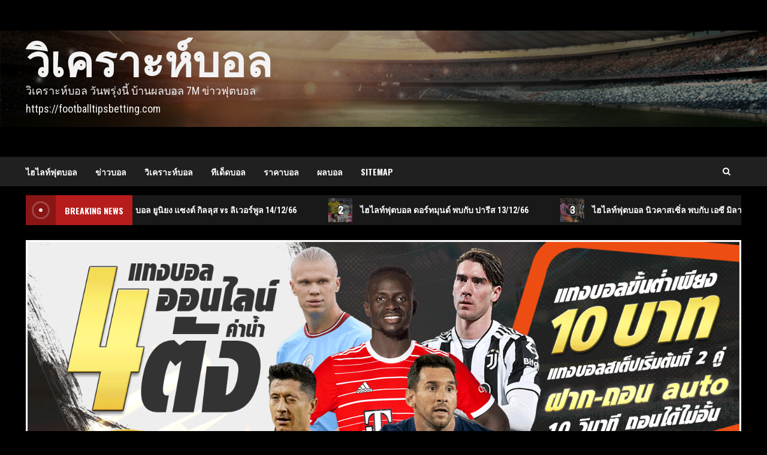

--- FILE ---
content_type: text/html; charset=UTF-8
request_url: https://footballtipsbetting.com/?y=corta-el-cable-juguete-v-o8mRzxHv
body_size: 32098
content:
<!doctype html>
<html lang="th">
<head>
    <meta charset="UTF-8">
    <meta name="viewport" content="width=device-width, initial-scale=1">
    <link rel="profile" href="https://gmpg.org/xfn/11">

    <meta name='robots' content='index, follow, max-image-preview:large, max-snippet:-1, max-video-preview:-1' />

	<!-- This site is optimized with the Yoast SEO plugin v21.1 - https://yoast.com/wordpress/plugins/seo/ -->
	<title>บ้านผลบอล 7M | วิเคราะห์บอล วันนี้ อย่างแม่นยำ | ข่าวฟุตบอล ล่าสุด</title>
	<meta name="description" content="บ้านผลบอล 7M Live Score ผลฟุตบอล โปรแกรมบอล วิเคราะห์บอล วันนี้ แม่นยำสุดๆ ข่าวฟุตบอล ล่าสุด ข่าวฟุตบอลต่างประเทศ ผลบอล พรีเมียร์ ลีก อังกฤษ และทุกๆลีก" />
	<link rel="canonical" href="https://footballtipsbetting.com/" />
	<meta property="og:locale" content="th_TH" />
	<meta property="og:type" content="website" />
	<meta property="og:title" content="บ้านผลบอล 7M | วิเคราะห์บอล วันนี้ อย่างแม่นยำ | ข่าวฟุตบอล ล่าสุด" />
	<meta property="og:description" content="บ้านผลบอล 7M Live Score ผลฟุตบอล โปรแกรมบอล วิเคราะห์บอล วันนี้ แม่นยำสุดๆ ข่าวฟุตบอล ล่าสุด ข่าวฟุตบอลต่างประเทศ ผลบอล พรีเมียร์ ลีก อังกฤษ และทุกๆลีก" />
	<meta property="og:url" content="https://footballtipsbetting.com/" />
	<meta property="og:site_name" content="วิเคราะห์บอล" />
	<meta property="article:modified_time" content="2023-02-15T18:16:07+00:00" />
	<meta property="og:image" content="https://footballtipsbetting.com/wp-content/uploads/2023/02/wp8665691-300x188.jpg" />
	<meta name="twitter:card" content="summary_large_image" />
	<script type="application/ld+json" class="yoast-schema-graph">{"@context":"https://schema.org","@graph":[{"@type":"WebPage","@id":"https://footballtipsbetting.com/","url":"https://footballtipsbetting.com/","name":"บ้านผลบอล 7M | วิเคราะห์บอล วันนี้ อย่างแม่นยำ | ข่าวฟุตบอล ล่าสุด","isPartOf":{"@id":"https://footballtipsbetting.com/#website"},"primaryImageOfPage":{"@id":"https://footballtipsbetting.com/#primaryimage"},"image":{"@id":"https://footballtipsbetting.com/#primaryimage"},"thumbnailUrl":"https://footballtipsbetting.com/wp-content/uploads/2023/02/wp8665691-300x188.jpg","datePublished":"2020-07-05T15:02:03+00:00","dateModified":"2023-02-15T18:16:07+00:00","description":"บ้านผลบอล 7M Live Score ผลฟุตบอล โปรแกรมบอล วิเคราะห์บอล วันนี้ แม่นยำสุดๆ ข่าวฟุตบอล ล่าสุด ข่าวฟุตบอลต่างประเทศ ผลบอล พรีเมียร์ ลีก อังกฤษ และทุกๆลีก","breadcrumb":{"@id":"https://footballtipsbetting.com/#breadcrumb"},"inLanguage":"th","potentialAction":[{"@type":"ReadAction","target":["https://footballtipsbetting.com/"]}]},{"@type":"ImageObject","inLanguage":"th","@id":"https://footballtipsbetting.com/#primaryimage","url":"https://footballtipsbetting.com/wp-content/uploads/2023/02/wp8665691.jpg","contentUrl":"https://footballtipsbetting.com/wp-content/uploads/2023/02/wp8665691.jpg","width":1920,"height":1200,"caption":"บ้านผลบอล"},{"@type":"BreadcrumbList","@id":"https://footballtipsbetting.com/#breadcrumb","itemListElement":[{"@type":"ListItem","position":1,"name":"Home"}]},{"@type":"WebSite","@id":"https://footballtipsbetting.com/#website","url":"https://footballtipsbetting.com/","name":"วิเคราะห์บอล","description":"วิเคราะห์บอล วันพรุ่งนี้ บ้านผลบอล 7M ข่าวฟุตบอล https://footballtipsbetting.com","potentialAction":[{"@type":"SearchAction","target":{"@type":"EntryPoint","urlTemplate":"https://footballtipsbetting.com/?s={search_term_string}"},"query-input":"required name=search_term_string"}],"inLanguage":"th"}]}</script>
	<!-- / Yoast SEO plugin. -->


<link rel='dns-prefetch' href='//fonts.googleapis.com' />
<link rel="alternate" type="application/rss+xml" title="วิเคราะห์บอล &raquo; ฟีด" href="https://footballtipsbetting.com/feed/" />
<script type="text/javascript">
window._wpemojiSettings = {"baseUrl":"https:\/\/s.w.org\/images\/core\/emoji\/14.0.0\/72x72\/","ext":".png","svgUrl":"https:\/\/s.w.org\/images\/core\/emoji\/14.0.0\/svg\/","svgExt":".svg","source":{"concatemoji":"https:\/\/footballtipsbetting.com\/wp-includes\/js\/wp-emoji-release.min.js?ver=6.1.9"}};
/*! This file is auto-generated */
!function(e,a,t){var n,r,o,i=a.createElement("canvas"),p=i.getContext&&i.getContext("2d");function s(e,t){var a=String.fromCharCode,e=(p.clearRect(0,0,i.width,i.height),p.fillText(a.apply(this,e),0,0),i.toDataURL());return p.clearRect(0,0,i.width,i.height),p.fillText(a.apply(this,t),0,0),e===i.toDataURL()}function c(e){var t=a.createElement("script");t.src=e,t.defer=t.type="text/javascript",a.getElementsByTagName("head")[0].appendChild(t)}for(o=Array("flag","emoji"),t.supports={everything:!0,everythingExceptFlag:!0},r=0;r<o.length;r++)t.supports[o[r]]=function(e){if(p&&p.fillText)switch(p.textBaseline="top",p.font="600 32px Arial",e){case"flag":return s([127987,65039,8205,9895,65039],[127987,65039,8203,9895,65039])?!1:!s([55356,56826,55356,56819],[55356,56826,8203,55356,56819])&&!s([55356,57332,56128,56423,56128,56418,56128,56421,56128,56430,56128,56423,56128,56447],[55356,57332,8203,56128,56423,8203,56128,56418,8203,56128,56421,8203,56128,56430,8203,56128,56423,8203,56128,56447]);case"emoji":return!s([129777,127995,8205,129778,127999],[129777,127995,8203,129778,127999])}return!1}(o[r]),t.supports.everything=t.supports.everything&&t.supports[o[r]],"flag"!==o[r]&&(t.supports.everythingExceptFlag=t.supports.everythingExceptFlag&&t.supports[o[r]]);t.supports.everythingExceptFlag=t.supports.everythingExceptFlag&&!t.supports.flag,t.DOMReady=!1,t.readyCallback=function(){t.DOMReady=!0},t.supports.everything||(n=function(){t.readyCallback()},a.addEventListener?(a.addEventListener("DOMContentLoaded",n,!1),e.addEventListener("load",n,!1)):(e.attachEvent("onload",n),a.attachEvent("onreadystatechange",function(){"complete"===a.readyState&&t.readyCallback()})),(e=t.source||{}).concatemoji?c(e.concatemoji):e.wpemoji&&e.twemoji&&(c(e.twemoji),c(e.wpemoji)))}(window,document,window._wpemojiSettings);
</script>
<style type="text/css">
img.wp-smiley,
img.emoji {
	display: inline !important;
	border: none !important;
	box-shadow: none !important;
	height: 1em !important;
	width: 1em !important;
	margin: 0 0.07em !important;
	vertical-align: -0.1em !important;
	background: none !important;
	padding: 0 !important;
}
</style>
	<link rel='stylesheet' id='wp-block-library-css' href='https://footballtipsbetting.com/wp-includes/css/dist/block-library/style.min.css?ver=6.1.9' type='text/css' media='all' />
<style id='wp-block-library-theme-inline-css' type='text/css'>
.wp-block-audio figcaption{color:#555;font-size:13px;text-align:center}.is-dark-theme .wp-block-audio figcaption{color:hsla(0,0%,100%,.65)}.wp-block-audio{margin:0 0 1em}.wp-block-code{border:1px solid #ccc;border-radius:4px;font-family:Menlo,Consolas,monaco,monospace;padding:.8em 1em}.wp-block-embed figcaption{color:#555;font-size:13px;text-align:center}.is-dark-theme .wp-block-embed figcaption{color:hsla(0,0%,100%,.65)}.wp-block-embed{margin:0 0 1em}.blocks-gallery-caption{color:#555;font-size:13px;text-align:center}.is-dark-theme .blocks-gallery-caption{color:hsla(0,0%,100%,.65)}.wp-block-image figcaption{color:#555;font-size:13px;text-align:center}.is-dark-theme .wp-block-image figcaption{color:hsla(0,0%,100%,.65)}.wp-block-image{margin:0 0 1em}.wp-block-pullquote{border-top:4px solid;border-bottom:4px solid;margin-bottom:1.75em;color:currentColor}.wp-block-pullquote__citation,.wp-block-pullquote cite,.wp-block-pullquote footer{color:currentColor;text-transform:uppercase;font-size:.8125em;font-style:normal}.wp-block-quote{border-left:.25em solid;margin:0 0 1.75em;padding-left:1em}.wp-block-quote cite,.wp-block-quote footer{color:currentColor;font-size:.8125em;position:relative;font-style:normal}.wp-block-quote.has-text-align-right{border-left:none;border-right:.25em solid;padding-left:0;padding-right:1em}.wp-block-quote.has-text-align-center{border:none;padding-left:0}.wp-block-quote.is-large,.wp-block-quote.is-style-large,.wp-block-quote.is-style-plain{border:none}.wp-block-search .wp-block-search__label{font-weight:700}.wp-block-search__button{border:1px solid #ccc;padding:.375em .625em}:where(.wp-block-group.has-background){padding:1.25em 2.375em}.wp-block-separator.has-css-opacity{opacity:.4}.wp-block-separator{border:none;border-bottom:2px solid;margin-left:auto;margin-right:auto}.wp-block-separator.has-alpha-channel-opacity{opacity:1}.wp-block-separator:not(.is-style-wide):not(.is-style-dots){width:100px}.wp-block-separator.has-background:not(.is-style-dots){border-bottom:none;height:1px}.wp-block-separator.has-background:not(.is-style-wide):not(.is-style-dots){height:2px}.wp-block-table{margin:"0 0 1em 0"}.wp-block-table thead{border-bottom:3px solid}.wp-block-table tfoot{border-top:3px solid}.wp-block-table td,.wp-block-table th{word-break:normal}.wp-block-table figcaption{color:#555;font-size:13px;text-align:center}.is-dark-theme .wp-block-table figcaption{color:hsla(0,0%,100%,.65)}.wp-block-video figcaption{color:#555;font-size:13px;text-align:center}.is-dark-theme .wp-block-video figcaption{color:hsla(0,0%,100%,.65)}.wp-block-video{margin:0 0 1em}.wp-block-template-part.has-background{padding:1.25em 2.375em;margin-top:0;margin-bottom:0}
</style>
<style id='global-styles-inline-css' type='text/css'>
body{--wp--preset--color--black: #000000;--wp--preset--color--cyan-bluish-gray: #abb8c3;--wp--preset--color--white: #ffffff;--wp--preset--color--pale-pink: #f78da7;--wp--preset--color--vivid-red: #cf2e2e;--wp--preset--color--luminous-vivid-orange: #ff6900;--wp--preset--color--luminous-vivid-amber: #fcb900;--wp--preset--color--light-green-cyan: #7bdcb5;--wp--preset--color--vivid-green-cyan: #00d084;--wp--preset--color--pale-cyan-blue: #8ed1fc;--wp--preset--color--vivid-cyan-blue: #0693e3;--wp--preset--color--vivid-purple: #9b51e0;--wp--preset--gradient--vivid-cyan-blue-to-vivid-purple: linear-gradient(135deg,rgba(6,147,227,1) 0%,rgb(155,81,224) 100%);--wp--preset--gradient--light-green-cyan-to-vivid-green-cyan: linear-gradient(135deg,rgb(122,220,180) 0%,rgb(0,208,130) 100%);--wp--preset--gradient--luminous-vivid-amber-to-luminous-vivid-orange: linear-gradient(135deg,rgba(252,185,0,1) 0%,rgba(255,105,0,1) 100%);--wp--preset--gradient--luminous-vivid-orange-to-vivid-red: linear-gradient(135deg,rgba(255,105,0,1) 0%,rgb(207,46,46) 100%);--wp--preset--gradient--very-light-gray-to-cyan-bluish-gray: linear-gradient(135deg,rgb(238,238,238) 0%,rgb(169,184,195) 100%);--wp--preset--gradient--cool-to-warm-spectrum: linear-gradient(135deg,rgb(74,234,220) 0%,rgb(151,120,209) 20%,rgb(207,42,186) 40%,rgb(238,44,130) 60%,rgb(251,105,98) 80%,rgb(254,248,76) 100%);--wp--preset--gradient--blush-light-purple: linear-gradient(135deg,rgb(255,206,236) 0%,rgb(152,150,240) 100%);--wp--preset--gradient--blush-bordeaux: linear-gradient(135deg,rgb(254,205,165) 0%,rgb(254,45,45) 50%,rgb(107,0,62) 100%);--wp--preset--gradient--luminous-dusk: linear-gradient(135deg,rgb(255,203,112) 0%,rgb(199,81,192) 50%,rgb(65,88,208) 100%);--wp--preset--gradient--pale-ocean: linear-gradient(135deg,rgb(255,245,203) 0%,rgb(182,227,212) 50%,rgb(51,167,181) 100%);--wp--preset--gradient--electric-grass: linear-gradient(135deg,rgb(202,248,128) 0%,rgb(113,206,126) 100%);--wp--preset--gradient--midnight: linear-gradient(135deg,rgb(2,3,129) 0%,rgb(40,116,252) 100%);--wp--preset--duotone--dark-grayscale: url('#wp-duotone-dark-grayscale');--wp--preset--duotone--grayscale: url('#wp-duotone-grayscale');--wp--preset--duotone--purple-yellow: url('#wp-duotone-purple-yellow');--wp--preset--duotone--blue-red: url('#wp-duotone-blue-red');--wp--preset--duotone--midnight: url('#wp-duotone-midnight');--wp--preset--duotone--magenta-yellow: url('#wp-duotone-magenta-yellow');--wp--preset--duotone--purple-green: url('#wp-duotone-purple-green');--wp--preset--duotone--blue-orange: url('#wp-duotone-blue-orange');--wp--preset--font-size--small: 13px;--wp--preset--font-size--medium: 20px;--wp--preset--font-size--large: 36px;--wp--preset--font-size--x-large: 42px;--wp--preset--spacing--20: 0.44rem;--wp--preset--spacing--30: 0.67rem;--wp--preset--spacing--40: 1rem;--wp--preset--spacing--50: 1.5rem;--wp--preset--spacing--60: 2.25rem;--wp--preset--spacing--70: 3.38rem;--wp--preset--spacing--80: 5.06rem;}body { margin: 0;--wp--style--global--content-size: 740px;--wp--style--global--wide-size: 1244px; }.wp-site-blocks > .alignleft { float: left; margin-right: 2em; }.wp-site-blocks > .alignright { float: right; margin-left: 2em; }.wp-site-blocks > .aligncenter { justify-content: center; margin-left: auto; margin-right: auto; }.wp-site-blocks > * { margin-block-start: 0; margin-block-end: 0; }.wp-site-blocks > * + * { margin-block-start: 24px; }body { --wp--style--block-gap: 24px; }body .is-layout-flow > *{margin-block-start: 0;margin-block-end: 0;}body .is-layout-flow > * + *{margin-block-start: 24px;margin-block-end: 0;}body .is-layout-constrained > *{margin-block-start: 0;margin-block-end: 0;}body .is-layout-constrained > * + *{margin-block-start: 24px;margin-block-end: 0;}body .is-layout-flex{gap: 24px;}body .is-layout-flow > .alignleft{float: left;margin-inline-start: 0;margin-inline-end: 2em;}body .is-layout-flow > .alignright{float: right;margin-inline-start: 2em;margin-inline-end: 0;}body .is-layout-flow > .aligncenter{margin-left: auto !important;margin-right: auto !important;}body .is-layout-constrained > .alignleft{float: left;margin-inline-start: 0;margin-inline-end: 2em;}body .is-layout-constrained > .alignright{float: right;margin-inline-start: 2em;margin-inline-end: 0;}body .is-layout-constrained > .aligncenter{margin-left: auto !important;margin-right: auto !important;}body .is-layout-constrained > :where(:not(.alignleft):not(.alignright):not(.alignfull)){max-width: var(--wp--style--global--content-size);margin-left: auto !important;margin-right: auto !important;}body .is-layout-constrained > .alignwide{max-width: var(--wp--style--global--wide-size);}body .is-layout-flex{display: flex;}body .is-layout-flex{flex-wrap: wrap;align-items: center;}body .is-layout-flex > *{margin: 0;}body{padding-top: 0px;padding-right: 0px;padding-bottom: 0px;padding-left: 0px;}a:where(:not(.wp-element-button)){text-decoration: none;}.wp-element-button, .wp-block-button__link{background-color: #32373c;border-width: 0;color: #fff;font-family: inherit;font-size: inherit;line-height: inherit;padding: calc(0.667em + 2px) calc(1.333em + 2px);text-decoration: none;}.has-black-color{color: var(--wp--preset--color--black) !important;}.has-cyan-bluish-gray-color{color: var(--wp--preset--color--cyan-bluish-gray) !important;}.has-white-color{color: var(--wp--preset--color--white) !important;}.has-pale-pink-color{color: var(--wp--preset--color--pale-pink) !important;}.has-vivid-red-color{color: var(--wp--preset--color--vivid-red) !important;}.has-luminous-vivid-orange-color{color: var(--wp--preset--color--luminous-vivid-orange) !important;}.has-luminous-vivid-amber-color{color: var(--wp--preset--color--luminous-vivid-amber) !important;}.has-light-green-cyan-color{color: var(--wp--preset--color--light-green-cyan) !important;}.has-vivid-green-cyan-color{color: var(--wp--preset--color--vivid-green-cyan) !important;}.has-pale-cyan-blue-color{color: var(--wp--preset--color--pale-cyan-blue) !important;}.has-vivid-cyan-blue-color{color: var(--wp--preset--color--vivid-cyan-blue) !important;}.has-vivid-purple-color{color: var(--wp--preset--color--vivid-purple) !important;}.has-black-background-color{background-color: var(--wp--preset--color--black) !important;}.has-cyan-bluish-gray-background-color{background-color: var(--wp--preset--color--cyan-bluish-gray) !important;}.has-white-background-color{background-color: var(--wp--preset--color--white) !important;}.has-pale-pink-background-color{background-color: var(--wp--preset--color--pale-pink) !important;}.has-vivid-red-background-color{background-color: var(--wp--preset--color--vivid-red) !important;}.has-luminous-vivid-orange-background-color{background-color: var(--wp--preset--color--luminous-vivid-orange) !important;}.has-luminous-vivid-amber-background-color{background-color: var(--wp--preset--color--luminous-vivid-amber) !important;}.has-light-green-cyan-background-color{background-color: var(--wp--preset--color--light-green-cyan) !important;}.has-vivid-green-cyan-background-color{background-color: var(--wp--preset--color--vivid-green-cyan) !important;}.has-pale-cyan-blue-background-color{background-color: var(--wp--preset--color--pale-cyan-blue) !important;}.has-vivid-cyan-blue-background-color{background-color: var(--wp--preset--color--vivid-cyan-blue) !important;}.has-vivid-purple-background-color{background-color: var(--wp--preset--color--vivid-purple) !important;}.has-black-border-color{border-color: var(--wp--preset--color--black) !important;}.has-cyan-bluish-gray-border-color{border-color: var(--wp--preset--color--cyan-bluish-gray) !important;}.has-white-border-color{border-color: var(--wp--preset--color--white) !important;}.has-pale-pink-border-color{border-color: var(--wp--preset--color--pale-pink) !important;}.has-vivid-red-border-color{border-color: var(--wp--preset--color--vivid-red) !important;}.has-luminous-vivid-orange-border-color{border-color: var(--wp--preset--color--luminous-vivid-orange) !important;}.has-luminous-vivid-amber-border-color{border-color: var(--wp--preset--color--luminous-vivid-amber) !important;}.has-light-green-cyan-border-color{border-color: var(--wp--preset--color--light-green-cyan) !important;}.has-vivid-green-cyan-border-color{border-color: var(--wp--preset--color--vivid-green-cyan) !important;}.has-pale-cyan-blue-border-color{border-color: var(--wp--preset--color--pale-cyan-blue) !important;}.has-vivid-cyan-blue-border-color{border-color: var(--wp--preset--color--vivid-cyan-blue) !important;}.has-vivid-purple-border-color{border-color: var(--wp--preset--color--vivid-purple) !important;}.has-vivid-cyan-blue-to-vivid-purple-gradient-background{background: var(--wp--preset--gradient--vivid-cyan-blue-to-vivid-purple) !important;}.has-light-green-cyan-to-vivid-green-cyan-gradient-background{background: var(--wp--preset--gradient--light-green-cyan-to-vivid-green-cyan) !important;}.has-luminous-vivid-amber-to-luminous-vivid-orange-gradient-background{background: var(--wp--preset--gradient--luminous-vivid-amber-to-luminous-vivid-orange) !important;}.has-luminous-vivid-orange-to-vivid-red-gradient-background{background: var(--wp--preset--gradient--luminous-vivid-orange-to-vivid-red) !important;}.has-very-light-gray-to-cyan-bluish-gray-gradient-background{background: var(--wp--preset--gradient--very-light-gray-to-cyan-bluish-gray) !important;}.has-cool-to-warm-spectrum-gradient-background{background: var(--wp--preset--gradient--cool-to-warm-spectrum) !important;}.has-blush-light-purple-gradient-background{background: var(--wp--preset--gradient--blush-light-purple) !important;}.has-blush-bordeaux-gradient-background{background: var(--wp--preset--gradient--blush-bordeaux) !important;}.has-luminous-dusk-gradient-background{background: var(--wp--preset--gradient--luminous-dusk) !important;}.has-pale-ocean-gradient-background{background: var(--wp--preset--gradient--pale-ocean) !important;}.has-electric-grass-gradient-background{background: var(--wp--preset--gradient--electric-grass) !important;}.has-midnight-gradient-background{background: var(--wp--preset--gradient--midnight) !important;}.has-small-font-size{font-size: var(--wp--preset--font-size--small) !important;}.has-medium-font-size{font-size: var(--wp--preset--font-size--medium) !important;}.has-large-font-size{font-size: var(--wp--preset--font-size--large) !important;}.has-x-large-font-size{font-size: var(--wp--preset--font-size--x-large) !important;}
.wp-block-navigation a:where(:not(.wp-element-button)){color: inherit;}
.wp-block-pullquote{font-size: 1.5em;line-height: 1.6;}
</style>
<link rel='stylesheet' id='siteorigin-panels-front-css' href='https://footballtipsbetting.com/wp-content/plugins/siteorigin-panels/css/front-flex.min.css?ver=2.33.3' type='text/css' media='all' />
<link rel='stylesheet' id='aft-icons-css' href='https://footballtipsbetting.com/wp-content/themes/darknews-pro/assets/icons/style.css?ver=6.1.9' type='text/css' media='all' />
<link rel='stylesheet' id='bootstrap-css' href='https://footballtipsbetting.com/wp-content/themes/darknews-pro/assets/bootstrap/css/bootstrap.min.css?ver=6.1.9' type='text/css' media='all' />
<link rel='stylesheet' id='slick-css-css' href='https://footballtipsbetting.com/wp-content/themes/darknews-pro/assets/slick/css/slick.min.css?ver=6.1.9' type='text/css' media='all' />
<link rel='stylesheet' id='sidr-css' href='https://footballtipsbetting.com/wp-content/themes/darknews-pro/assets/sidr/css/jquery.sidr.dark.css?ver=6.1.9' type='text/css' media='all' />
<link rel='stylesheet' id='magnific-popup-css' href='https://footballtipsbetting.com/wp-content/themes/darknews-pro/assets/magnific-popup/magnific-popup.css?ver=6.1.9' type='text/css' media='all' />
<link rel='stylesheet' id='darknews-google-fonts-css' href='https://fonts.googleapis.com/css?family=Monda:400,700|Roboto%20Condensed:400,300,400italic,700|Oswald:300,400,700&#038;subset=latin,latin-ext' type='text/css' media='all' />
<link rel='stylesheet' id='darknews-style-css' href='https://footballtipsbetting.com/wp-content/themes/darknews-pro/style.css?ver=6.1.9' type='text/css' media='all' />
<style id='darknews-style-inline-css' type='text/css'>

                body.aft-dark-mode #sidr,
        body.aft-dark-mode,
        body.aft-dark-mode #af-preloader {
            background-color: #000000;
        }
        
                    body.aft-default-mode #sidr,
            body.aft-default-mode #af-preloader {
                background-color: #eeeeee ;
            }
            body.aft-default-mode.custom-background,
            body.aft-default-mode {
                background-color: #eeeeee  ;
            }
        
                    body.aft-default-mode.woocommerce-account .entry-content .woocommerce-MyAccount-navigation ul li.is-active a,
            body.aft-default-mode ul.products li.product .price,
            body.aft-default-mode .entry-content > [class*="wp-block-"] .woocommerce a:not(.has-text-color).button:hover,
            body.aft-default-mode pre .woocommerce,
            body.aft-default-mode .comment-metadata a,
            body.aft-default-mode .comment-meta a,
            body.aft-default-mode .fn a,
            body.aft-default-mode .sidebar-area .wp-block-tag-cloud a, 
            body.aft-default-mode .sidebar-area .tagcloud a,
            body.aft-default-mode .wp-post-author-meta .awpa-display-name a,
            body.aft-default-mode .wp-post-author-meta .wp-post-author-meta-more-posts a,
            body.aft-default-mode .wp_post_author_widget .awpa-display-name,
            body.aft-default-mode .af-breadcrumbs a,
            body.aft-default-mode.widget-title-border-bottom .widget-title .heading-line,
            body.aft-default-mode.widget-title-border-center .widget-title .heading-line,
            body.aft-default-mode.widget-title-border-none .widget-title .heading-line,

            body.aft-default-mode #secondary .darknews-widget ol[class*="wp-block-"] a,
            body.aft-default-mode #secondary .darknews-widget ul[class*="wp-block-"] a,

            body.aft-default-mode.single span.tags-links a,
            body.single-post.aft-default-mode .entry-header .af-post-format i,
            body.aft-default-mode .page-title,
            body.aft-default-mode h1.entry-title,
            body.aft-default-mode .aft-popular-taxonomies-lists ul li a,
            body.aft-default-mode .aft-popular-taxonomies-lists strong,
            body.aft-default-mode #wp-calendar tbody,
            body.aft-default-mode .wp-block-calendar table:where(:not(.has-text-color)) th,
            body.aft-default-mode h3,
            body.aft-default-mode .aft-readmore-wrapper a.aft-readmore,
            body.aft-default-mode footer.site-footer .aft-readmore-wrapper a.aft-readmore,
            body.aft-default-mode .author-links a,
            body.aft-default-mode .main-navigation ul.children li a,
            body.aft-default-mode .nav-links a,
            body.aft-default-mode .read-details .entry-meta span,
            body.aft-default-mode .aft-comment-view-share > span > a,
            body.aft-default-mode h4.af-author-display-name,
            body.aft-default-mode #wp-calendar caption,
            body.aft-default-mode .wp-block-image figcaption,
            body.aft-default-mode ul.trail-items li a,

            body.aft-default-mode .entry-content a,
            body.aft-default-mode .entry-content > [class*="wp-block-"] a:not(.has-text-color),
            body.aft-default-mode .entry-content > ol a,
            body.aft-default-mode .entry-content > ul a,
            body.aft-default-mode .entry-content > p a,
            body.aft-default-mode #sidr,
            body.aft-default-mode {
                color: #404040;
            }
            body.single-post.aft-default-mode .entry-header .af-post-format i{
                border-color: #404040;
            }

        
                    
            body .darknews-header .top-header{
            background-color: #202020;
            }

        
        
            body .darknews-header.header-layout-centered .search-icon:visited,
            body .darknews-header.header-layout-centered .search-icon:hover,
            body .darknews-header.header-layout-centered .search-icon:focus,
            body .darknews-header.header-layout-centered .search-icon:active,
            body .darknews-header.header-layout-centered .search-icon,
            body .darknews-header .date-bar-left,
            body .darknews-header .top-header{
            color: #ffffff;
            }

            body .header-layout-compressed-full .offcanvas-menu span,
            body .header-layout-centered .offcanvas-menu span{
            background-color: #ffffff;
            }

            body .darknews-header .aft-small-social-menu ul li a{
            color: #ffffff ;
            }

        
                    body.aft-dark-mode legend,
            body.aft-dark-mode.woocommerce-account .entry-content .woocommerce-MyAccount-navigation ul li.is-active a,
            body.aft-dark-mode ul.products li.product .price,
            body.aft-dark-mode pre .woocommerce,
            body.aft-dark-mode .fn a,
            body.aft-dark-mode .comment-metadata a,
            body.aft-dark-mode .sidebar-area .wp-block-tag-cloud a,
            body.aft-dark-mode .sidebar-area .tagcloud a,
            body.aft-dark-mode .wp_post_author_widget .awpa-display-name,
            body.aft-dark-mode .af-breadcrumbs a,
            body.aft-dark-mode.widget-title-border-bottom .widget-title .heading-line,
            body.aft-dark-mode.widget-title-border-center .widget-title .heading-line,
            body.aft-dark-mode.widget-title-border-none .widget-title .heading-line,

            body.aft-dark-mode #secondary .darknews-widget ol[class*="wp-block-"] a,
            body.aft-dark-mode #secondary .darknews-widget ul[class*="wp-block-"] a,

            body.aft-dark-mode.single span.tags-links a,
            body.single-post.aft-dark-mode .entry-header .af-post-format i,
            body.aft-dark-mode .page-title,
            body.aft-dark-mode h1.entry-title,
            body.aft-dark-mode ul.trail-items li:after,
            body.aft-dark-mode .aft-popular-taxonomies-lists ul li a,
            body.aft-dark-mode .aft-popular-taxonomies-lists strong,
            body.aft-dark-mode .wp-block-calendar table:where(:not(.has-text-color)) th,

            body.aft-dark-mode #wp-calendar tbody,
            body.aft-dark-mode .entry-meta span,
            body.aft-dark-mode h3,
            body.aft-dark-mode .color-pad #wp-calendar caption,
            body.aft-dark-mode .aft-readmore-wrapper a.aft-readmore,
            body.aft-dark-mode footer.site-footer .aft-readmore-wrapper a.aft-readmore,

            body.aft-dark-mode .wp-post-author-meta .awpa-display-name a,
            body.aft-dark-mode .wp-post-author-meta .awpa-display-name a:visited,
            body.aft-dark-mode .posts-author a,
            body.aft-dark-mode .posts-author a:visited,
            body.aft-dark-mode .author-links a,
            body.aft-dark-mode .nav-links a,
            body.aft-dark-mode .read-details .entry-meta span,
            body.aft-dark-mode .aft-comment-view-share > span > a,
            body.aft-dark-mode h4.af-author-display-name,
            body.aft-dark-mode #wp-calendar caption,
            body.aft-dark-mode .wp-block-image figcaption,
            body.aft-dark-mode ul.trail-items li a,

            body.aft-dark-mode .entry-content a,
            body.aft-dark-mode .entry-content > [class*="wp-block-"] a:not(.has-text-color),
            body.aft-dark-mode .entry-content > ol a,
            body.aft-dark-mode .entry-content > ul a,
            body.aft-dark-mode .entry-content > p a,
            body.aft-dark-mode #sidr,
            body.aft-dark-mode, 
            body.aft-dark-mode .color-pad{
                color: #ffffff;
            }
            body.aft-dark-mode .wp-post-author-meta a,
            body.single-post.aft-dark-mode .entry-header .af-post-format i{
                border-color: #ffffff;
            }

        
                    .woocommerce span.onsale,
            .woocommerce #respond input#submit.disabled, 
            .woocommerce #respond input#submit:disabled, 
            .woocommerce #respond input#submit:disabled[disabled], 
            .woocommerce a.button.disabled, 
            .woocommerce a.button:disabled, 
            .woocommerce a.button:disabled[disabled], 
            .woocommerce button.button.disabled, 
            .woocommerce button.button:disabled, 
            .woocommerce button.button:disabled[disabled], 
            .woocommerce input.button.disabled, 
            .woocommerce input.button:disabled, 
            .woocommerce input.button:disabled[disabled],
            .woocommerce #respond input#submit, 
            .woocommerce a.button, 
            .woocommerce button.button, 
            .woocommerce input.button,
            .woocommerce #respond input#submit.alt, 
            .woocommerce a.button.alt, 
            .woocommerce button.button.alt, 
            .woocommerce input.button.alt,

            .widget-title-fill-and-border .wp-block-search__label,
            .widget-title-fill-and-no-border .wp-block-search__label,
            .widget-title-fill-and-border .wp-block-group .wp-block-heading,
            .widget-title-fill-and-no-border .wp-block-group .wp-block-heading,

            .widget-title-fill-and-border .wp_post_author_widget .widget-title .header-after,
            .widget-title-fill-and-no-border .wp_post_author_widget .widget-title .header-after,

            footer .aft-small-social-menu ul li a:hover, 
            header .top-header .aft-small-social-menu ul li a:hover,
            .darknews_author_info_widget .aft-small-social-menu ul li a:hover,
            footer .aft-small-social-menu ul li a:hover,
            body.widget-title-border-center .widget-title .heading-line-before,
            body.widget-title-border-bottom .header-after1 .heading-line-before, 
            body.widget-title-border-bottom .widget-title .heading-line-before,
            body .af-cat-widget-carousel a.darknews-categories.category-color-1,
            .widget-title-fill-and-no-border .widget-title .heading-line, 
            .widget-title-fill-and-border .widget-title .heading-line, 
            .widget-title-border-bottom .wp-block-search__label::before,
            .widget-title-border-bottom .wp-block-group .wp-block-heading::before,
            .widget-title-border-bottom .wp_post_author_widget .widget-title .header-after::before,
            .widget-title-border-center .wp-block-search__label::before,
            .widget-title-border-center .wp-block-group .wp-block-heading::before,
            .widget-title-border-center .wp_post_author_widget .widget-title .heading-line-before,
            .widget-title-border-center .wp_post_author_widget .widget-title .header-after::before,

            .aft-posts-tabs-panel .nav-tabs>li>a.active, 
            .aft-main-banner-wrapper .widget-title .heading-line,
            a.sidr-class-sidr-button-close,

            .widget-title-fill-and-border .wp-block-search__label::before,
            .widget-title-fill-and-border .wp-block-group .wp-block-heading::before,

            body.aft-dark-mode .is-style-fill a.wp-block-button__link:not(.has-text-color), 
            body.aft-default-mode .is-style-fill a.wp-block-button__link:not(.has-text-color),

            body.aft-default-mode.woocommerce span.onsale,
            body.aft-dark-mode input[type="button"],
            body.aft-dark-mode input[type="reset"],
            body.aft-dark-mode input[type="submit"],
            body.aft-dark-mode .inner-suscribe input[type=submit],
            body.aft-default-mode input[type="button"],
            body.aft-default-mode input[type="reset"],
            body.aft-default-mode input[type="submit"],
            .wp-block-search__button,
            body.aft-default-mode .inner-suscribe input[type=submit],
            .af-youtube-slider .af-video-wrap .af-bg-play i,
            .af-youtube-video-list .entry-header-yt-video-wrapper .af-yt-video-play i,
            body .btn-style1 a:visited,
            body .btn-style1 a,
            body .darknews-pagination .nav-links .page-numbers.current,
            body #scroll-up,
            .aft-readmore-wrapper a.aft-readmore:hover,
            body.aft-dark-mode .aft-readmore-wrapper a.aft-readmore:hover, 
            footer.site-footer .aft-readmore-wrapper a.aft-readmore:hover,
            .aft-readmore-wrapper a.aft-readmore:hover,
            .read-img .trending-no,
            body .trending-posts-vertical .trending-no{
            background-color: #ffc107;
            }

            .grid-design-texts-over-image .aft-readmore-wrapper a.aft-readmore:hover, 
            .aft-readmore-wrapper a.aft-readmore:hover,
            body.aft-dark-mode .aft-readmore-wrapper a.aft-readmore:hover, 
            body.aft-default-mode .aft-readmore-wrapper a.aft-readmore:hover, 

            body.single .entry-header .aft-post-excerpt-and-meta .post-excerpt,
            .aft-posts-tabs-panel .nav-tabs, 
            .widget-title-fill-and-border .widget-title,
            body.aft-dark-mode.single span.tags-links a:hover,
            .darknews-pagination .nav-links .page-numbers.current,
            .aft-readmore-wrapper a.aft-readmore:hover,
            p.awpa-more-posts a:hover{
            border-color: #ffc107;
            }
            body.aft-dark-mode .is-style-outline a.wp-block-button__link:not(.has-text-color), 
            body.aft-default-mode .is-style-outline a.wp-block-button__link:not(.has-text-color),
            .wp-post-author-meta .wp-post-author-meta-more-posts a.awpa-more-posts:hover{
                border-color: #ffc107;
            }
            #scroll-up::after,
            .aft-dark-mode #loader,
            .aft-default-mode #loader {
                border-bottom-color: #ffc107;
            }
            body.aft-dark-mode .is-style-outline a.wp-block-button__link:not(.has-text-color), 
            body.aft-default-mode .is-style-outline a.wp-block-button__link:not(.has-text-color),
            body.aft-default-mode #secondary .darknews-widget ol[class*="wp-block-"] a:hover,
            body.aft-default-mode #secondary .darknews-widget ul[class*="wp-block-"] a:hover,
            body.aft-dark-mode #secondary .darknews-widget ol[class*="wp-block-"] a:hover,
            body.aft-dark-mode #secondary .darknews-widget ul[class*="wp-block-"] a:hover,
            .widget_text a ,
            body.aft-default-mode .sidebar-area .wp-block-tag-cloud a:hover,
            body.aft-default-mode .site-footer .wp-block-tag-cloud a:hover, 
            body.aft-default-mode .site-footer .tagcloud a:hover,
            .wp_post_author_widget .wp-post-author-meta .awpa-display-name a:hover, 
            body.aft-dark-mode .sidebar-area .wp-block-tag-cloud a:hover,
            body.aft-dark-mode .site-footer .wp-block-tag-cloud a:hover, 
            body.aft-dark-mode .site-footer .tagcloud a:hover,
            .wp-post-author-meta .wp-post-author-meta-more-posts a.awpa-more-posts:hover,
            body.aft-default-mode .af-breadcrumbs a:hover,
            body.aft-dark-mode .af-breadcrumbs a:hover,
            .aft-default-mode .site-footer .wp-calendar-nav a,
            body.aft-dark-mode .wp-calendar-nav a,
            body .entry-content > [class*="wp-block-"] a:not(.has-text-color),
            body .entry-content > ul a,
            body .entry-content > ol a,
            body .entry-content > p a ,
            body p.logged-in-as a,
            a,  a:visited,  a:hover,  a:focus,  a:active,
            body.aft-default-mode .tagcloud a:hover,
            body.aft-default-mode.single span.tags-links a:hover,
            body.aft-default-mode p.awpa-more-posts a:hover,
            body.aft-default-mode p.awpa-website a:hover ,
            body.aft-default-mode .wp-post-author-meta .awpa-display-name a:hover,
            body.aft-default-mode .widget ul.menu >li a:hover,
            body.aft-default-mode .nav-links a:hover,
            body.aft-default-mode ul.trail-items li a:hover,
            body.aft-dark-mode .wp-post-author-meta .awpa-display-name a:hover,
            body.aft-dark-mode .tagcloud a:hover,
            body.aft-dark-mode.single span.tags-links a:hover,
            body.aft-dark-mode p.awpa-more-posts a:hover,
            body.aft-dark-mode p.awpa-website a:hover ,
            body.aft-dark-mode .widget ul.menu >li a:hover,
            body.aft-dark-mode .nav-links a:hover,
            body.aft-dark-mode ul.trail-items li a:hover,
            .site-footer .secondary-footer a:hover,
            body.aft-default-mode .comment-meta a:hover,
            body.aft-dark-mode .comment-meta a:hover,
            body.aft-default-mode .fn a:hover,
            body.aft-dark-mode .fn a:hover,
            body.aft-dark-mode .entry-content a:hover,
            body.aft-dark-mode .entry-content > [class*="wp-block-"] a:not(.has-text-color):hover,
            body.aft-dark-mode .entry-content > ol a:hover,
            body.aft-dark-mode .entry-content > ul a:hover,
            body.aft-dark-mode .entry-content > p a:hover,
            body.aft-default-mode .entry-content a:hover,
            body.aft-default-mode .entry-content > [class*="wp-block-"] a:not(.has-text-color):hover,
            body.aft-default-mode .entry-content > ol a:hover,
            body.aft-default-mode .entry-content > ul a:hover,
            body.aft-default-mode .entry-content > p a:hover,
            .comment-metadata a{
            color:#ffc107;
            }   

            @media only screen and (min-width: 992px){
                body.aft-default-mode .darknews-header .main-navigation .menu-desktop > ul > li:hover > a:before,
                body.aft-default-mode .darknews-header .main-navigation .menu-desktop > ul > li.current-menu-item > a:before {
                background-color: #ffc107;
                }
            }
        
                    .woocommerce-product-search button[type="submit"], input.search-submit{
                background-color: #ffc107;
            }
            #wp-calendar tbody td a,
            body.aft-dark-mode #wp-calendar tbody td#today,
            body.aft-default-mode #wp-calendar tbody td#today,
            body .entry-content > [class*="wp-block-"] a:not(.has-text-color),
            body .entry-content > ul a, body .entry-content > ul a:visited,
            body .entry-content > ol a, body .entry-content > ol a:visited,
            body .entry-content > p a, body .entry-content > p a:visited
            {
            color: #ffc107;
            }
            .woocommerce-product-search button[type="submit"], input.search-submit,
            body.single span.tags-links a:hover{
            border-color: #ffc107;
            }

            @media only screen and (min-width: 993px){
                .main-navigation .menu-desktop > li.current-menu-item::after, 
                .main-navigation .menu-desktop > ul > li.current-menu-item::after, 
                .main-navigation .menu-desktop > li::after, .main-navigation .menu-desktop > ul > li::after{
                    background-color: #ffc107;
                }
            }
        
                    .woocommerce #respond input#submit.disabled, 
            .woocommerce #respond input#submit:disabled, 
            .woocommerce #respond input#submit:disabled[disabled], 
            .woocommerce a.button.disabled, 
            .woocommerce a.button:disabled, 
            .woocommerce a.button:disabled[disabled], 
            .woocommerce button.button.disabled, 
            .woocommerce button.button:disabled, 
            .woocommerce button.button:disabled[disabled], 
            .woocommerce input.button.disabled, 
            .woocommerce input.button:disabled, 
            .woocommerce input.button:disabled[disabled],
            .woocommerce #respond input#submit, 
            .woocommerce a.button, 
            body .entry-content > [class*="wp-block-"] .woocommerce a:not(.has-text-color).button,
            .woocommerce button.button, 
            .woocommerce input.button,
            .woocommerce #respond input#submit.alt, 
            .woocommerce a.button.alt, 
            .woocommerce button.button.alt, 
            .woocommerce input.button.alt,

            .widget-title-fill-and-border .wp-block-group .wp-block-heading,
            .widget-title-fill-and-no-border .wp-block-group .wp-block-heading,
            .widget-title-fill-and-no-border .wp-block-search__label,
            .widget-title-fill-and-border .wp-block-search__label,

            .widget-title-fill-and-border .wp_post_author_widget .widget-title .header-after,
            .widget-title-fill-and-no-border .wp_post_author_widget .widget-title .header-after,

            body.aft-dark-mode .is-style-fill a.wp-block-button__link:not(.has-text-color), 
            body.aft-default-mode .is-style-fill a.wp-block-button__link:not(.has-text-color),
            
            body .darknews-pagination .nav-links .page-numbers.current,
            body.aft-default-mode .grid-design-texts-over-image .aft-readmore-wrapper a.aft-readmore:hover,
            .grid-design-texts-over-image .aft-readmore-wrapper a.aft-readmore:hover, 
            body.aft-dark-mode .grid-design-texts-over-image .aft-readmore-wrapper a.aft-readmore:hover,
            .aft-readmore-wrapper a.aft-readmore:hover,
            body.aft-dark-mode .aft-readmore-wrapper a.aft-readmore:hover, 
            body.aft-default-mode .aft-readmore-wrapper a.aft-readmore:hover, 
            footer.site-footer .aft-readmore-wrapper a.aft-readmore:hover,
            body .af-cat-widget-carousel a.darknews-categories.category-color-1,
            .widget-title-fill-and-no-border .widget-title .heading-line, 
            .widget-title-fill-and-border .widget-title .heading-line, 
            .aft-posts-tabs-panel .nav-tabs>li>a.active, 
            .aft-main-banner-wrapper .widget-title .heading-line,

            .af-youtube-slider .af-video-wrap .af-hide-iframe i,
            .af-youtube-video-list .entry-header-yt-video-wrapper .af-yt-video-play i,
            .woocommerce-product-search button[type="submit"], input.search-submit,
            body.aft-default-mode button,
            body.aft-default-mode input[type="button"],
            body.aft-default-mode input[type="reset"],
            body.aft-default-mode input[type="submit"],
            body.aft-dark-mode button,
            body.aft-dark-mode button .search-icon,
            body.aft-dark-mode button .search-icon:hover,
            body.aft-dark-mode input[type="button"],
            body.aft-dark-mode input[type="reset"],
            body.aft-dark-mode input[type="submit"],
            .read-img .trending-no,
            .search-icon,.search-icon:visited, .search-icon:hover, .search-icon:focus, .search-icon:active,
            body .trending-posts-vertical .trending-no,
            body.aft-dark-mode .btn-style1 a,
            body.aft-default-mode .btn-style1 a,
            body.aft-dark-mode #scroll-up ,
            body.aft-default-mode #scroll-up {
            color: #111111;
            }
            body.aft-dark-mode #scroll-up::before {
                content: "";
                border-bottom-color: #111111;
            }
            a.sidr-class-sidr-button-close::before, a.sidr-class-sidr-button-close::after {
                background-color: #111111;
            }

        
                    body.aft-dark-mode.af-boxed-layout .af-whole-wrapper{
                background-color: #111111;
            }

        
                    body.aft-default-mode.af-boxed-layout .af-whole-wrapper{
                background-color: #f9f9f9;
            }
        
        
            body:not(.home) .header-layout-compressed-full .full-width.af-transparent-head .af-for-transparent .main-navigation .menu > ul > li > a,
            body .header-layout-compressed .compress-bar-mid .date-bar-mid,
            body .main-navigation ul.menu > li > a,
            body .darknews-header:not(.header-layout-centered) .search-icon:visited,
            body .darknews-header:not(.header-layout-centered) .search-icon:hover,
            body .darknews-header:not(.header-layout-centered) .search-icon:focus,
            body .darknews-header:not(.header-layout-centered) .search-icon:active,
            body .darknews-header:not(.header-layout-centered) .search-icon{
            color: #ffffff;
            }

            body .header-layout-default .offcanvas-menu span,
            body .ham:before,
            body .ham:after,
            body .ham{
            background-color: #ffffff;
            }
            @media screen and (max-width: 990px){
                body .darknews-header.header-layout-centered .search-watch.aft-show-on-mobile .search-icon{
                    color: #ffffff;
                }
            }
        
                    body div#main-navigation-bar{
            background-color: #202020;
            }
        

                    body .main-navigation .menu-description {
            background-color: #ffc107;
            }
            body .main-navigation .menu-description:after{
            border-top-color: #ffc107;
            }
        
                    body .main-navigation .menu-description {
            color: #111111;
            }
        
                    body.aft-dark-mode .banner-exclusive-posts-wrapper a,
            body.aft-dark-mode .banner-exclusive-posts-wrapper a:visited,
            body.aft-dark-mode .featured-category-item .read-img a,

            body.aft-dark-mode .wp-block-group .wp-block-latest-comments li.wp-block-latest-comments__comment a, 
            body.aft-dark-mode .wp-block-group .wp-block-group ul li a,
            body.aft-dark-mode .wp-block-group .wp-block-latest-posts.wp-block-latest-posts__list li a,
            body.aft-dark-mode .widget > ul > li .comment-author-link,
            body.aft-dark-mode .widget ul.menu >li a,
            body.aft-dark-mode .widget > ul > li a,
            body.aft-dark-mode .read-title h2 a ,
            body.aft-dark-mode .read-title h4 a {
                color: #ffffff;
            }
        
                    body.aft-default-mode .banner-exclusive-posts-wrapper a,
            body.aft-default-mode .banner-exclusive-posts-wrapper a:visited,
            body.aft-default-mode .featured-category-item .read-img a,

            body.aft-default-mode .widget > ul > li .comment-author-link,
            body.aft-default-mode .widget ul.menu >li a,
            body.aft-default-mode .wp-block-group .wp-block-latest-comments li.wp-block-latest-comments__comment a, 
            body.aft-default-mode .wp-block-group .wp-block-group ul li a,
            body.aft-default-mode .wp-block-group .wp-block-latest-posts.wp-block-latest-posts__list li a,
            body.aft-default-mode .widget > ul > li a,
            body.aft-default-mode .read-title h2 a ,
            body.aft-default-mode .read-title h4 a {
            color: #404040;
            }
        

                    body.aft-default-mode .grid-design-texts-over-image .aft-readmore-wrapper a.aft-readmore,
            .grid-design-texts-over-image .aft-readmore-wrapper a.aft-readmore, 
            body.aft-dark-mode .grid-design-texts-over-image .aft-readmore-wrapper a.aft-readmore,

            body.aft-dark-mode .af-main-banner-thumb-posts .small-grid-style .af-sec-post:first-child .read-details .read-title h4 a,
            body.aft-dark-mode .site-footer .color-pad .grid-design-texts-over-image .read-details .entry-meta span a,
            body.aft-dark-mode .site-footer .color-pad .grid-design-texts-over-image .read-details .entry-meta span,
            body.aft-dark-mode .site-footer .color-pad .grid-design-texts-over-image .read-title h4 a,
            body.aft-dark-mode .site-footer .color-pad .grid-design-texts-over-image .read-details,
            body.aft-dark-mode .grid-design-texts-over-image .read-details .entry-meta span a,
            body.aft-dark-mode .grid-design-texts-over-image .read-details .entry-meta span,
            body.aft-dark-mode .grid-design-texts-over-image .read-title h4 a,
            body.aft-dark-mode .grid-design-texts-over-image .read-details,
            body.aft-default-mode .af-main-banner-thumb-posts .small-grid-style .af-sec-post:first-child .read-details .read-title h4 a,
            body.aft-default-mode .site-footer .color-pad .grid-design-texts-over-image .read-details .entry-meta span a,
            body.aft-default-mode .site-footer .color-pad .grid-design-texts-over-image .read-details .entry-meta span,
            body.aft-default-mode .site-footer .color-pad .grid-design-texts-over-image .read-title h4 a,
            body.aft-default-mode .site-footer .color-pad .grid-design-texts-over-image .read-details,
            body.aft-default-mode .grid-design-texts-over-image .read-details .entry-meta span a,
            body.aft-default-mode .grid-design-texts-over-image .read-details .entry-meta span,
            body.aft-default-mode .grid-design-texts-over-image .read-title h4 a,
            body.aft-default-mode .grid-design-texts-over-image .read-details{
            color: #ffffff;
            }
        
                    body .darknews-header.header-layout-compressed-full div.custom-menu-link > a,
            body .darknews-header.header-layout-centered div.custom-menu-link > a,
            body .darknews-header.header-layout-centered .top-bar-right div.custom-menu-link > a,
            body .darknews-header.header-layout-compressed-full .top-bar-right div.custom-menu-link > a,
            body .darknews-header.header-layout-default .search-watch div.custom-menu-link > a{
            background: #b71c1c;
            }
        
                    body .exclusive-posts .exclusive-now{
            background: #b71c1c;
            }
        

                    .aft-dark-mode .mailchimp-block,
            body .mailchimp-block{
            background-color: #202020;
            }
        
                    body .mailchimp-block, .mailchimp-block .block-title{
                color: #ffffff;
            }
        

                    body.aft-dark-mode footer.site-footer,
            body footer.site-footer{
            background-color: #202020;
            }
        
                    body.aft-default-mode.widget-title-border-bottom .site-footer .widget-title .heading-line,
            body.aft-default-mode.widget-title-border-center .site-footer .widget-title .heading-line,
            body.aft-default-mode.widget-title-border-none .site-footer .widget-title .heading-line,
            body.aft-dark-mode.widget-title-border-bottom .site-footer .widget-title .heading-line,
            body.aft-dark-mode.widget-title-border-center .site-footer .widget-title .heading-line,
            body.aft-dark-mode.widget-title-border-none .site-footer .widget-title .heading-line,

            body.aft-default-mode .site-footer .wp-block-tag-cloud a, 
            body.aft-default-mode .site-footer .tagcloud a,
            footer.site-footer #wp-calendar thead,
            body.aft-dark-mode .site-footer .wp-block-calendar table:where(:not(.has-text-color)) th,
            body.aft-dark-mode .site-footer #wp-calendar tbody,
            body.aft-default-mode .site-footer #wp-calendar tbody,
            body.aft-default-mode .site-footer .aft-small-social-menu ul li a,
            body.aft-dark-mode .site-footer .aft-small-social-menu ul li a,
            body.aft-dark-mode .site-footer .tagcloud a,
            body.aft-dark-mode .site-footer #wp-calendar caption,
            body.aft-dark-mode .site-footer .widget-area.color-pad .widget > ul > li, 
            body .site-footer .wp-block-group .wp-block-latest-comments li.wp-block-latest-comments__comment a, 
            body .site-footer .wp-block-group .wp-block-group ul li a,
            body .site-footer .wp-block-group .wp-block-latest-posts.wp-block-latest-posts__list li a,
            body .site-footer .widget ul.menu >li a,
            body .site-footer .widget > ul > li a,
            body .site-footer h4.af-author-display-name,
            body .site-footer .darknews_tabbed_posts_widget .nav-tabs > li > a,
            body .site-footer .color-pad .entry-meta span a,
            body .site-footer .color-pad .entry-meta span,
            body .site-footer .color-pad .read-title h4 a,
            body .site-footer #wp-calendar caption,
            body .site-footer .header-after1,
            body .site-footer .widget-title,
            body .site-footer .widget ul li,
            body .site-footer .color-pad ,
            body .site-footer a,
            body .site-footer a:visited,
            body .site-footer ,
            body footer.site-footer{
            color: #ffffff;
            }

        
                    body.aft-dark-mode .site-info,
            body.aft-default-mode .site-info{
            background-color: #202020;
            }
        
                    body.aft-dark-mode .site-info .color-pad a,
            body.aft-dark-mode .site-info .color-pad,
            body.aft-default-mode .site-info .color-pad a,
            body.aft-default-mode .site-info .color-pad{
            color: #ffffff;
            }
        
                    .widget-title-border-bottom .widget-title.category-color-1 .heading-line-before,
            .widget-title-border-center .widget-title.category-color-1 .heading-line-before,
            .widget-title-fill-and-no-border .widget-title.category-color-1 .heading-line, 
            .widget-title-fill-and-border .widget-title.category-color-1 .heading-line,

            body .af-cat-widget-carousel a.darknews-categories.category-color-1{
                background-color: #ffc107;
            }
            .widget-title-fill-and-border .widget-title.category-color-1{
                border-color: #ffc107;
            }
                            .widget-title-fill-and-no-border .widget-title.category-color-1 .heading-line, 
            .widget-title-fill-and-border .widget-title.category-color-1 .heading-line,

            body a.darknews-categories.category-color-1 ,
            body .af-cat-widget-carousel a.darknews-categories.category-color-1{
                color: #111111;
            }
        
                    .widget-title-border-bottom .widget-title.category-color-2 .heading-line-before,
            .widget-title-border-center .widget-title.category-color-2 .heading-line-before,
            .widget-title-fill-and-no-border .widget-title.category-color-2 .heading-line, 
            .widget-title-fill-and-border .widget-title.category-color-2 .heading-line,

            body .af-cat-widget-carousel a.darknews-categories.category-color-2{
                background-color: #b71c1c;
            }
            .widget-title-fill-and-border .widget-title.category-color-2{
                border-color: #b71c1c;
            }
                            .widget-title-fill-and-no-border .widget-title.category-color-2 .heading-line, 
            .widget-title-fill-and-border .widget-title.category-color-2 .heading-line,

            body a.darknews-categories.category-color-2 ,
            body .af-cat-widget-carousel a.darknews-categories.category-color-2{
                color: #ffffff;
            }
        
                    .widget-title-border-bottom .widget-title.category-color-3 .heading-line-before,
            .widget-title-border-center .widget-title.category-color-3 .heading-line-before,
            .widget-title-fill-and-no-border .widget-title.category-color-3 .heading-line, 
            .widget-title-fill-and-border .widget-title.category-color-3 .heading-line,

            body .af-cat-widget-carousel a.darknews-categories.category-color-3{
                background-color: #4a4a4a;
            }
            .widget-title-fill-and-border .widget-title.category-color-3{
                border-color: #4a4a4a;
            }
                            .widget-title-fill-and-no-border .widget-title.category-color-3 .heading-line, 
            .widget-title-fill-and-border .widget-title.category-color-3 .heading-line,

            body a.darknews-categories.category-color-3 ,
            body .af-cat-widget-carousel a.darknews-categories.category-color-3{
                color: #ffffff;
            }
        
                    .widget-title-border-bottom .widget-title.category-color-4 .heading-line-before,
            .widget-title-border-center .widget-title.category-color-4 .heading-line-before,
            .widget-title-fill-and-no-border .widget-title.category-color-4 .heading-line, 
            .widget-title-fill-and-border .widget-title.category-color-4 .heading-line,

            body .af-cat-widget-carousel a.darknews-categories.category-color-4{
                background-color: #46af4b;
            }
            .widget-title-fill-and-border .widget-title.category-color-4{
                border-color: #46af4b;
            }
                            .widget-title-fill-and-no-border .widget-title.category-color-4 .heading-line, 
            .widget-title-fill-and-border .widget-title.category-color-4 .heading-line,

            body a.darknews-categories.category-color-4 ,
            body .af-cat-widget-carousel a.darknews-categories.category-color-4{
                color: #ffffff;
            }
        
                    .widget-title-border-bottom .widget-title.category-color-5 .heading-line-before,
            .widget-title-border-center .widget-title.category-color-5 .heading-line-before,
            .widget-title-fill-and-no-border .widget-title.category-color-5 .heading-line, 
            .widget-title-fill-and-border .widget-title.category-color-5 .heading-line,

            body .af-cat-widget-carousel a.darknews-categories.category-color-5{
                background-color: #ea8d03;
            }
            .widget-title-fill-and-border .widget-title.category-color-5{
                border-color: #ea8d03;
            }
                            .widget-title-fill-and-no-border .widget-title.category-color-5 .heading-line, 
            .widget-title-fill-and-border .widget-title.category-color-5 .heading-line,

            body a.darknews-categories.category-color-5 ,
            body .af-cat-widget-carousel a.darknews-categories.category-color-5{
                color: #ffffff;
            }
        
                    .widget-title-border-bottom .widget-title.category-color-6 .heading-line-before,
            .widget-title-border-center .widget-title.category-color-6 .heading-line-before,
            .widget-title-fill-and-no-border .widget-title.category-color-6 .heading-line, 
            .widget-title-fill-and-border .widget-title.category-color-6 .heading-line,

            body .af-cat-widget-carousel a.darknews-categories.category-color-6{
                background-color: #ff5722;
            }
            .widget-title-fill-and-border .widget-title.category-color-6{
                border-color: #ff5722;
            }
                            .widget-title-fill-and-no-border .widget-title.category-color-6 .heading-line, 
            .widget-title-fill-and-border .widget-title.category-color-6 .heading-line,

            body a.darknews-categories.category-color-6 ,
            body .af-cat-widget-carousel a.darknews-categories.category-color-6{
                color: #ffffff;
            }
        
                    .widget-title-border-bottom .widget-title.category-color-7 .heading-line-before,
            .widget-title-border-center .widget-title.category-color-7 .heading-line-before,
            .widget-title-fill-and-no-border .widget-title.category-color-7 .heading-line, 
            .widget-title-fill-and-border .widget-title.category-color-7 .heading-line,

            body .af-cat-widget-carousel a.darknews-categories.category-color-7{
                background-color: #9c27b0;
            }
            .widget-title-fill-and-border .widget-title.category-color-7{
                border-color: #9c27b0;
            }
                            .widget-title-fill-and-no-border .widget-title.category-color-7 .heading-line, 
            .widget-title-fill-and-border .widget-title.category-color-7 .heading-line,

            body a.darknews-categories.category-color-7 ,
            body .af-cat-widget-carousel a.darknews-categories.category-color-7{
                color: #ffffff;
            }
        

                    .site-title {
            font-family: Monda;
            }
        
                    body,
            button,
            input,
            select,
            optgroup,
            .cat-links li a,
            .min-read,
            .af-social-contacts .social-widget-menu .screen-reader-text,
            textarea {
            font-family: Roboto Condensed;
            }
        
                    .wp-block-search__label,
            div.custom-menu-link > a,
            .aft-main-banner-wrapper .nav-tabs>li>a,
            .aft-posts-tabs-panel .nav-tabs>li>a,
            .exclusive-posts .exclusive-now span,
            .aft-posts-tabs-panel .nav-tabs>li>a,
            .nav-tabs>li,
            .widget ul ul li, 
            .widget ul.menu >li ,
            .widget > ul > li,
            .main-navigation ul li a,
            h1, h2, h3, h4, h5, h6 {
            font-family: Oswald;
            }
        
                    body, button, input, select, optgroup, textarea {
            font-size: 18px;
            }
        
                    .widget-title-fill-and-border .wp-block-search__label,
            .widget-title-fill-and-no-border .wp-block-search__label,

            .widget-title-fill-and-border .wp-block-group .wp-block-heading,
            .widget-title-fill-and-no-border .wp-block-group .wp-block-heading,

            .widget-title-fill-and-border .wp_post_author_widget .widget-title .header-after,
            .widget-title-fill-and-no-border .wp_post_author_widget .widget-title .header-after,

            .widget-title-fill-and-no-border .widget-title .heading-line, 
            .widget-title-fill-and-border .widget-title .heading-line{
                font-size: 18px;
            }
        
                    .mailchimp-block .block-title,
            .darknews_posts_slider_widget .read-single .read-details .read-title h4,
            article.latest-posts-full .read-title h4,
            .af-banner-carousel .read-title h4{
                font-size: 46px;
            }
                
        
                    .widget ul ul li, 
            .widget > ul > li,
            .widget:not(.darknews_social_contacts_widget) ul.menu >li,
            .aft-trending-posts.list-part .af-double-column.list-style .read-title h4,
            .darknews_popular_news_widget .banner-vertical-slider .af-double-column.list-style .read-title h4,
            .darknews_posts_double_columns_widget .af-widget-body .af-double-column.list-style .read-title h4,
            #sidr .darknews_express_posts_grid_widget .af-express-grid-wrap .read-single:first-child .read-title h4,
            #secondary .darknews_express_posts_grid_widget .af-express-grid-wrap .read-single:first-child .read-title h4,
            .darknews_express_posts_grid_widget .af-express-grid-wrap .read-single .read-title h4,
            .af-reated-posts .read-title h4,
            .af-main-banner-latest-posts .read-title h4,
            .four-col-masonry article.col-3 .read-title h4,
            .four-col-masonry article.latest-posts-grid.col-3 .read-title h4,
            .af-list-post .read-title h4,
            .af-main-banner-thumb-posts .af-sec-post .read-title h4,
            .aft-main-banner-section.aft-banner-layout-2 .af-main-banner-thumb-posts .af-sec-post .read-title h4,
            .af-main-banner-categorized-posts.express-carousel .af-sec-post .read-title h4,
            .af-main-banner-featured-posts .read-title h4,
            .af-main-banner-categorized-posts.express-posts .af-sec-post.list-part .read-title h4{
                font-size: 20px;
            }
            .aft-main-banner-wrapper .aft-trending-posts.list-part .af-double-column.list-style .read-title h4{
                font-size: calc(20px - 2px);
            }
                        
                            .entry-content{
                    font-size: 18px;
                }
                                
                            .single-post .entry-title,
                h1.page-title
                {
                    font-size: 42px;
                }
                
                            .widget-title-border-bottom .wp-block-search__label,
                .widget-title-border-bottom .wp-block-group .wp-block-heading,
                .widget-title-border-center .wp-block-search__label,
                .widget-title-border-center .wp-block-group .wp-block-heading,
                .widget-title-border-none .wp-block-search__label,
                .widget-title-border-none .wp-block-group .wp-block-heading,
                
                h4.af-author-display-name,
                body.widget-title-border-bottom .widget-title, 
                body.widget-title-border-center .widget-title, 
                body.widget-title-border-none .widget-title,
                #secondary .archive-list-post .read-title h4, 
                #sidr .archive-list-post .read-title h4, 
                footer .archive-list-post .read-title h4,
                body:not(.full-width-content) #primary .darknews_express_posts_grid_widget .af-express-grid-wrap .read-single:first-child .read-title h4,
                body .primary-footer-area:first-child:nth-last-child(3) .darknews_posts_slider_widget .read-single .read-details .read-title h4, 
                body .primary-footer-area:first-child:nth-last-child(3) ~ .primary-footer-area .darknews_posts_slider_widget .read-single .read-details .read-title h4,
                #sidr .darknews_posts_slider_widget .read-single .read-details .read-title h4 ,
                #secondary .darknews_posts_slider_widget .read-single .read-details .read-title h4,
                .darknews_posts_double_columns_widget .af-widget-body .af-sec-post .read-title h4,
                .archive-list-post .read-title h4,
                .archive-masonry-post .read-title h4,
                .af-full-layout .four-col-masonry article.col-3 .read-title h4,
                .af-full-layout .four-col-masonry article.latest-posts-grid.col-3 .read-title h4,
                body:not(.archive-first-post-full) .archive-layout-grid.four-col-masonry article:nth-of-type(5n).archive-image-list-alternate  .archive-grid-post .read-title h4,
                body:not(.archive-first-post-full) .archive-layout-grid.two-col-masonry article:nth-of-type(3n).archive-image-list-alternate  .archive-grid-post .read-title h4,
                body:not(.archive-first-post-full) .archive-layout-grid.three-col-masonry article:nth-of-type(4n).archive-image-list-alternate  .archive-grid-post .read-title h4,
                .archive-first-post-full .archive-layout-grid.four-col-masonry article:nth-of-type(5n+6).archive-image-list-alternate  .archive-grid-post .read-title h4,
                .archive-first-post-full .archive-layout-grid.two-col-masonry article:nth-of-type(3n+4).archive-image-list-alternate  .archive-grid-post .read-title h4,
                .archive-first-post-full .archive-layout-grid.three-col-masonry article:nth-of-type(4n+5).archive-image-list-alternate  .archive-grid-post .read-title h4,
                article.latest-posts-grid .read-title h4,
                .two-col-masonry article.latest-posts-grid.col-3 .read-title h4,
                .af-main-banner-categorized-posts.express-posts .af-sec-post:not(.list-part) .read-title h4,
                .af-main-banner-thumb-posts .read-single:not(.af-cat-widget-carousel) .read-title h4{
                font-size: 28px;
                }
                @media screen and (max-width: 768px) {
                    body:not(.archive-first-post-full) .archive-layout-grid.four-col-masonry article:nth-of-type(5n).archive-image-list-alternate  .archive-grid-post .read-title h4,
                    body:not(.archive-first-post-full) .archive-layout-grid.two-col-masonry article:nth-of-type(3n).archive-image-list-alternate  .archive-grid-post .read-title h4,
                    body:not(.archive-first-post-full) .archive-layout-grid.three-col-masonry article:nth-of-type(4n).archive-image-list-alternate  .archive-grid-post .read-title h4 {
                        font-size: 20px;
                    }
                }
            
                    .widget-title-fill-and-border .wp-block-search__label,
            .widget-title-fill-and-no-border .wp-block-search__label,
            .widget-title-fill-and-border .wp-block-group .wp-block-heading,
            .widget-title-fill-and-no-border .wp-block-group .wp-block-heading,
            .aft-readmore-wrapper a.aft-readmore,
            button, input[type="button"], input[type="reset"], input[type="submit"],
            .widget-title-fill-and-border .wp_post_author_widget .widget-title .header-after,
            .widget-title-fill-and-no-border .wp_post_author_widget .widget-title .header-after,
            .widget-title-fill-and-no-border .widget-title .heading-line,
            .widget-title-fill-and-border .widget-title .heading-line,
            .aft-posts-tabs-panel .nav-tabs>li>a,
            .aft-main-banner-wrapper .widget-title .heading-line,
            .exclusive-posts .exclusive-now ,
            .exclusive-posts .marquee a,
            div.custom-menu-link > a,
            .main-navigation .menu-desktop > li, .main-navigation .menu-desktop > ul > li,
            .site-title, h1, h2, h3, h4, h5, h6 {
            font-weight: 600;
            }
        
        
        
            .wp-block-search__label,
            h1, h2, h3, h4, h5, h6,
            .widget-title span,
            .header-after1 span,
            .read-title h4 {
            line-height: 1.3;
            }
        
                    body{
            line-height: 1.7;
            }
            
        .elementor-page .elementor-section.elementor-section-full_width > .elementor-container,
        .elementor-page .elementor-section.elementor-section-boxed > .elementor-container,
        .elementor-default .elementor-section.elementor-section-full_width > .elementor-container,
        .elementor-default .elementor-section.elementor-section-boxed > .elementor-container{
            max-width: 1244px;
        }
        @media screen and (min-width: 1360px){
            .af-full-layout.elementor-page .elementor-section.elementor-section-full_width > .elementor-container,
            .af-full-layout.elementor-page .elementor-section.elementor-section-boxed > .elementor-container,
            .af-full-layout.elementor-default .elementor-section.elementor-section-full_width > .elementor-container,
            .af-full-layout.elementor-default .elementor-section.elementor-section-boxed > .elementor-container{
                max-width: 1920px;
            }
        }
        .full-width-content .elementor-section-stretched,
        .align-content-left .elementor-section-stretched,
        .align-content-right .elementor-section-stretched {
            max-width: 100%;
            left: 0 !important;
        }
        
</style>
<script type='text/javascript' src='https://footballtipsbetting.com/wp-includes/js/jquery/jquery.min.js?ver=3.6.1' id='jquery-core-js'></script>
<script type='text/javascript' src='https://footballtipsbetting.com/wp-includes/js/jquery/jquery-migrate.min.js?ver=3.3.2' id='jquery-migrate-js'></script>
<link rel="https://api.w.org/" href="https://footballtipsbetting.com/wp-json/" /><link rel="alternate" type="application/json" href="https://footballtipsbetting.com/wp-json/wp/v2/pages/11" /><link rel="EditURI" type="application/rsd+xml" title="RSD" href="https://footballtipsbetting.com/xmlrpc.php?rsd" />
<link rel="wlwmanifest" type="application/wlwmanifest+xml" href="https://footballtipsbetting.com/wp-includes/wlwmanifest.xml" />
<meta name="generator" content="WordPress 6.1.9" />
<link rel='shortlink' href='https://footballtipsbetting.com/' />
<link rel="alternate" type="application/json+oembed" href="https://footballtipsbetting.com/wp-json/oembed/1.0/embed?url=https%3A%2F%2Ffootballtipsbetting.com%2F" />
<link rel="alternate" type="text/xml+oembed" href="https://footballtipsbetting.com/wp-json/oembed/1.0/embed?url=https%3A%2F%2Ffootballtipsbetting.com%2F&#038;format=xml" />
        <script type="text/javascript">
            (function () {
                window.lsow_fs = {can_use_premium_code: false};
            })();
        </script>
                <style type="text/css">
                        .site-title a,
            .site-header .site-branding .site-title a:visited,
            .site-header .site-branding .site-title a:hover,
            .site-description {
                color: #f3f3f3;
            }

            .header-layout-3 .site-header .site-branding .site-title,
            .site-branding .site-title {
                font-size: 72px;
            }

            @media only screen and (max-width: 640px) {
                .site-branding .site-title {
                    font-size: 40px;

                }
              }   

           @media only screen and (max-width: 375px) {
                    .site-branding .site-title {
                        font-size: 32px;

                    }
                }

            

        </style>
        <style media="all" id="siteorigin-panels-layouts-head">/* Layout 11 */ #pgc-11-0-0 { width:100%;width:calc(100% - ( 0 * 30px ) ) } #pl-11 .so-panel { margin-bottom:30px } #pl-11 .so-panel:last-of-type { margin-bottom:0px } @media (max-width:780px){ #pg-11-0.panel-no-style, #pg-11-0.panel-has-style > .panel-row-style, #pg-11-0 { -webkit-flex-direction:column;-ms-flex-direction:column;flex-direction:column } #pg-11-0 > .panel-grid-cell , #pg-11-0 > .panel-row-style > .panel-grid-cell { width:100%;margin-right:0 } #pl-11 .panel-grid-cell { padding:0 } #pl-11 .panel-grid .panel-grid-cell-empty { display:none } #pl-11 .panel-grid .panel-grid-cell-mobile-last { margin-bottom:0px }  } </style><link rel="icon" href="https://footballtipsbetting.com/wp-content/uploads/2023/09/cropped-7m-32x32.png" sizes="32x32" />
<link rel="icon" href="https://footballtipsbetting.com/wp-content/uploads/2023/09/cropped-7m-192x192.png" sizes="192x192" />
<link rel="apple-touch-icon" href="https://footballtipsbetting.com/wp-content/uploads/2023/09/cropped-7m-180x180.png" />
<meta name="msapplication-TileImage" content="https://footballtipsbetting.com/wp-content/uploads/2023/09/cropped-7m-270x270.png" />
</head>

<body data-rsssl=1 class="home page-template-default page page-id-11 wp-embed-responsive siteorigin-panels siteorigin-panels-before-js siteorigin-panels-home aft-dark-mode aft-header-layout-default header-image-full widget-title-fill-and-border default-content-layout single-content-mode-default full-width-content af-full-layout">
<svg xmlns="http://www.w3.org/2000/svg" viewBox="0 0 0 0" width="0" height="0" focusable="false" role="none" style="visibility: hidden; position: absolute; left: -9999px; overflow: hidden;" ><defs><filter id="wp-duotone-dark-grayscale"><feColorMatrix color-interpolation-filters="sRGB" type="matrix" values=" .299 .587 .114 0 0 .299 .587 .114 0 0 .299 .587 .114 0 0 .299 .587 .114 0 0 " /><feComponentTransfer color-interpolation-filters="sRGB" ><feFuncR type="table" tableValues="0 0.49803921568627" /><feFuncG type="table" tableValues="0 0.49803921568627" /><feFuncB type="table" tableValues="0 0.49803921568627" /><feFuncA type="table" tableValues="1 1" /></feComponentTransfer><feComposite in2="SourceGraphic" operator="in" /></filter></defs></svg><svg xmlns="http://www.w3.org/2000/svg" viewBox="0 0 0 0" width="0" height="0" focusable="false" role="none" style="visibility: hidden; position: absolute; left: -9999px; overflow: hidden;" ><defs><filter id="wp-duotone-grayscale"><feColorMatrix color-interpolation-filters="sRGB" type="matrix" values=" .299 .587 .114 0 0 .299 .587 .114 0 0 .299 .587 .114 0 0 .299 .587 .114 0 0 " /><feComponentTransfer color-interpolation-filters="sRGB" ><feFuncR type="table" tableValues="0 1" /><feFuncG type="table" tableValues="0 1" /><feFuncB type="table" tableValues="0 1" /><feFuncA type="table" tableValues="1 1" /></feComponentTransfer><feComposite in2="SourceGraphic" operator="in" /></filter></defs></svg><svg xmlns="http://www.w3.org/2000/svg" viewBox="0 0 0 0" width="0" height="0" focusable="false" role="none" style="visibility: hidden; position: absolute; left: -9999px; overflow: hidden;" ><defs><filter id="wp-duotone-purple-yellow"><feColorMatrix color-interpolation-filters="sRGB" type="matrix" values=" .299 .587 .114 0 0 .299 .587 .114 0 0 .299 .587 .114 0 0 .299 .587 .114 0 0 " /><feComponentTransfer color-interpolation-filters="sRGB" ><feFuncR type="table" tableValues="0.54901960784314 0.98823529411765" /><feFuncG type="table" tableValues="0 1" /><feFuncB type="table" tableValues="0.71764705882353 0.25490196078431" /><feFuncA type="table" tableValues="1 1" /></feComponentTransfer><feComposite in2="SourceGraphic" operator="in" /></filter></defs></svg><svg xmlns="http://www.w3.org/2000/svg" viewBox="0 0 0 0" width="0" height="0" focusable="false" role="none" style="visibility: hidden; position: absolute; left: -9999px; overflow: hidden;" ><defs><filter id="wp-duotone-blue-red"><feColorMatrix color-interpolation-filters="sRGB" type="matrix" values=" .299 .587 .114 0 0 .299 .587 .114 0 0 .299 .587 .114 0 0 .299 .587 .114 0 0 " /><feComponentTransfer color-interpolation-filters="sRGB" ><feFuncR type="table" tableValues="0 1" /><feFuncG type="table" tableValues="0 0.27843137254902" /><feFuncB type="table" tableValues="0.5921568627451 0.27843137254902" /><feFuncA type="table" tableValues="1 1" /></feComponentTransfer><feComposite in2="SourceGraphic" operator="in" /></filter></defs></svg><svg xmlns="http://www.w3.org/2000/svg" viewBox="0 0 0 0" width="0" height="0" focusable="false" role="none" style="visibility: hidden; position: absolute; left: -9999px; overflow: hidden;" ><defs><filter id="wp-duotone-midnight"><feColorMatrix color-interpolation-filters="sRGB" type="matrix" values=" .299 .587 .114 0 0 .299 .587 .114 0 0 .299 .587 .114 0 0 .299 .587 .114 0 0 " /><feComponentTransfer color-interpolation-filters="sRGB" ><feFuncR type="table" tableValues="0 0" /><feFuncG type="table" tableValues="0 0.64705882352941" /><feFuncB type="table" tableValues="0 1" /><feFuncA type="table" tableValues="1 1" /></feComponentTransfer><feComposite in2="SourceGraphic" operator="in" /></filter></defs></svg><svg xmlns="http://www.w3.org/2000/svg" viewBox="0 0 0 0" width="0" height="0" focusable="false" role="none" style="visibility: hidden; position: absolute; left: -9999px; overflow: hidden;" ><defs><filter id="wp-duotone-magenta-yellow"><feColorMatrix color-interpolation-filters="sRGB" type="matrix" values=" .299 .587 .114 0 0 .299 .587 .114 0 0 .299 .587 .114 0 0 .299 .587 .114 0 0 " /><feComponentTransfer color-interpolation-filters="sRGB" ><feFuncR type="table" tableValues="0.78039215686275 1" /><feFuncG type="table" tableValues="0 0.94901960784314" /><feFuncB type="table" tableValues="0.35294117647059 0.47058823529412" /><feFuncA type="table" tableValues="1 1" /></feComponentTransfer><feComposite in2="SourceGraphic" operator="in" /></filter></defs></svg><svg xmlns="http://www.w3.org/2000/svg" viewBox="0 0 0 0" width="0" height="0" focusable="false" role="none" style="visibility: hidden; position: absolute; left: -9999px; overflow: hidden;" ><defs><filter id="wp-duotone-purple-green"><feColorMatrix color-interpolation-filters="sRGB" type="matrix" values=" .299 .587 .114 0 0 .299 .587 .114 0 0 .299 .587 .114 0 0 .299 .587 .114 0 0 " /><feComponentTransfer color-interpolation-filters="sRGB" ><feFuncR type="table" tableValues="0.65098039215686 0.40392156862745" /><feFuncG type="table" tableValues="0 1" /><feFuncB type="table" tableValues="0.44705882352941 0.4" /><feFuncA type="table" tableValues="1 1" /></feComponentTransfer><feComposite in2="SourceGraphic" operator="in" /></filter></defs></svg><svg xmlns="http://www.w3.org/2000/svg" viewBox="0 0 0 0" width="0" height="0" focusable="false" role="none" style="visibility: hidden; position: absolute; left: -9999px; overflow: hidden;" ><defs><filter id="wp-duotone-blue-orange"><feColorMatrix color-interpolation-filters="sRGB" type="matrix" values=" .299 .587 .114 0 0 .299 .587 .114 0 0 .299 .587 .114 0 0 .299 .587 .114 0 0 " /><feComponentTransfer color-interpolation-filters="sRGB" ><feFuncR type="table" tableValues="0.098039215686275 1" /><feFuncG type="table" tableValues="0 0.66274509803922" /><feFuncB type="table" tableValues="0.84705882352941 0.41960784313725" /><feFuncA type="table" tableValues="1 1" /></feComponentTransfer><feComposite in2="SourceGraphic" operator="in" /></filter></defs></svg>

<div id="page" class="site af-whole-wrapper">
    <a class="skip-link screen-reader-text" href="#content">Skip to content</a>

    
        <header id="masthead" class="header-layout-default darknews-header">
            <div class="af-middle-header af-header-image data-bg"
     data-background="https://footballtipsbetting.com/wp-content/uploads/2023/02/cropped-รูปปก-7.jpg">
    <div class="container-wrapper">
        <div class="af-middle-container">
            <div class="logo">
                        <div class="site-branding">
                            <h1 class="site-title font-family-1">
                    <a href="https://footballtipsbetting.com/" class="site-title-anchor"
                       rel="home">วิเคราะห์บอล</a>
                </h1>
            
                            <p class="site-description">วิเคราะห์บอล วันพรุ่งนี้ บ้านผลบอล 7M ข่าวฟุตบอล https://footballtipsbetting.com</p>
                    </div>

                </div>
                                <div class="header-promotion">
                                            </div>
                        </div>
    </div>
</div>
<div id="main-navigation-bar" class="af-bottom-header">
    <div class="container-wrapper">
        <div class="bottom-bar-flex">
            <div class="offcanvas-navigaiton">
                                <div class="af-bottom-head-nav">
                            <div class="navigation-container">
            <nav class="main-navigation clearfix">

                                        <button class="toggle-menu" aria-controls="primary-menu" aria-expanded="false">
                                        <span class="screen-reader-text">
                                            Primary Menu                                        </span>
                                        <i class="ham"></i>
                                    </button>


                <div class="menu main-menu menu-desktop show-menu-border"><ul id="primary-menu" class="menu"><li id="menu-item-1471" class="menu-item menu-item-type-post_type menu-item-object-page menu-item-1471"><a href="https://footballtipsbetting.com/%e0%b9%84%e0%b8%ae%e0%b9%84%e0%b8%a5%e0%b8%97%e0%b9%8c%e0%b8%9f%e0%b8%b8%e0%b8%95%e0%b8%9a%e0%b8%ad%e0%b8%a5/">ไฮไลท์ฟุตบอล</a></li>
<li id="menu-item-103" class="menu-item menu-item-type-post_type menu-item-object-page menu-item-103"><a href="https://footballtipsbetting.com/%e0%b8%82%e0%b9%88%e0%b8%b2%e0%b8%a7%e0%b8%9a%e0%b8%ad%e0%b8%a5/">ข่าวบอล</a></li>
<li id="menu-item-18815" class="menu-item menu-item-type-post_type menu-item-object-page menu-item-18815"><a href="https://footballtipsbetting.com/%e0%b8%a7%e0%b8%b4%e0%b9%80%e0%b8%84%e0%b8%a3%e0%b8%b2%e0%b8%b0%e0%b8%ab%e0%b9%8c%e0%b8%9a%e0%b8%ad%e0%b8%a5/">วิเคราะห์บอล</a></li>
<li id="menu-item-101" class="menu-item menu-item-type-post_type menu-item-object-page menu-item-101"><a href="https://footballtipsbetting.com/%e0%b8%97%e0%b8%b5%e0%b9%80%e0%b8%94%e0%b9%87%e0%b8%94%e0%b8%9a%e0%b8%ad%e0%b8%a5/">ทีเด็ดบอล</a></li>
<li id="menu-item-104" class="menu-item menu-item-type-post_type menu-item-object-page menu-item-104"><a href="https://footballtipsbetting.com/%e0%b8%a3%e0%b8%b2%e0%b8%84%e0%b8%b2%e0%b8%9a%e0%b8%ad%e0%b8%a5/">ราคาบอล</a></li>
<li id="menu-item-105" class="menu-item menu-item-type-post_type menu-item-object-page menu-item-105"><a href="https://footballtipsbetting.com/%e0%b8%9c%e0%b8%a5%e0%b8%9a%e0%b8%ad%e0%b8%a5/">ผลบอล</a></li>
<li id="menu-item-87" class="menu-item menu-item-type-custom menu-item-object-custom menu-item-87"><a href="https://footballtipsbetting.com/sitemap_index.xml">SITEMAP</a></li>
</ul></div>            </nav>
        </div>


                    </div>
            </div>
            <div class="search-watch">
                        <div class="af-search-wrap">
            <div class="search-overlay">
                <a href="#" title="Search" class="search-icon">
                    <i class="fa fa-search"></i>
                </a>
                <div class="af-search-form">
                    <form role="search" method="get" class="search-form" action="https://footballtipsbetting.com/">
				<label>
					<span class="screen-reader-text">ค้นหาสำหรับ:</span>
					<input type="search" class="search-field" placeholder="ค้นหา &hellip;" value="" name="s" />
				</label>
				<input type="submit" class="search-submit" value="ค้นหา" />
			</form>                </div>
            </div>
        </div>

                    
                </div>
        </div>
    </div>
</div>
    

        </header>

        <!-- end slider-section -->
                            <div class="banner-exclusive-posts-wrapper">

                
                <div class="container-wrapper">
                    <div class="exclusive-posts">
                        <div class="exclusive-now primary-color">
                            <div class="aft-ripple">
                                <div></div>
                                <div></div>
                            </div>
                                                            <span>Breaking News</span>
                                                    </div>
                        <div class="exclusive-slides" dir="ltr">
                                                        <div class='marquee aft-flash-slide left' data-speed='80000'
                                 data-gap='0' data-duplicated='true' data-direction="left" >
                                                                    <a href="https://footballtipsbetting.com/%e0%b9%84%e0%b8%ae%e0%b9%84%e0%b8%a5%e0%b8%97%e0%b9%8c%e0%b8%9f%e0%b8%b8%e0%b8%95%e0%b8%9a%e0%b8%ad%e0%b8%a5-%e0%b8%a8%e0%b8%b6%e0%b8%81%e0%b8%a5%e0%b8%b5%e0%b8%81-%e0%b8%a2%e0%b8%b9%e0%b9%82/">
                                        
                                        
                                        <span class="circle-marq">
                                            <span class="trending-no">
                                                1                                            </span>
                                                                                            <img src="https://footballtipsbetting.com/wp-content/uploads/2023/12/บ้านผลบอล-ยูนิยง-แซงต์-กิลลุส-ลิเวอร์พูล_0-150x150.jpg"
                                                     alt="บ้านผลบอล-ยูนิยง-แซงต์-กิลลุส---ลิเวอร์พูล_0">
                                                                                </span>
                                        <span class="circle-marq-title">
                                        ไฮไลท์ฟุตบอล ยูนิยง แซงต์ กิลลุส vs ลิเวอร์พูล 14/12/66                                        </span>
                                    </a>
                                                                        <a href="https://footballtipsbetting.com/%e0%b9%84%e0%b8%ae%e0%b9%84%e0%b8%a5%e0%b8%97%e0%b9%8c%e0%b8%9f%e0%b8%b8%e0%b8%95%e0%b8%9a%e0%b8%ad%e0%b8%a5-%e0%b8%a8%e0%b8%b6%e0%b8%81%e0%b8%a2%e0%b8%b9%e0%b8%9f-5/">
                                        
                                        
                                        <span class="circle-marq">
                                            <span class="trending-no">
                                                2                                            </span>
                                                                                            <img src="https://footballtipsbetting.com/wp-content/uploads/2023/12/วิเคราะห์บอล-ดอร์ทมุนด์-ปารีส_0-150x150.jpg"
                                                     alt="วิเคราะห์บอล-ดอร์ทมุนด์---ปารีส_0">
                                                                                </span>
                                        <span class="circle-marq-title">
                                        ไฮไลท์ฟุตบอล ดอร์ทมุนด์ พบกับ ปารีส 13/12/66                                        </span>
                                    </a>
                                                                        <a href="https://footballtipsbetting.com/%e0%b9%84%e0%b8%ae%e0%b9%84%e0%b8%a5%e0%b8%97%e0%b9%8c%e0%b8%9f%e0%b8%b8%e0%b8%95%e0%b8%9a%e0%b8%ad%e0%b8%a5-%e0%b8%a8%e0%b8%b6%e0%b8%81%e0%b8%a2%e0%b8%b9%e0%b8%9f-4/">
                                        
                                        
                                        <span class="circle-marq">
                                            <span class="trending-no">
                                                3                                            </span>
                                                                                            <img src="https://footballtipsbetting.com/wp-content/uploads/2023/12/วิเคราะห์บอล-นิวคาสเซิ่ล-เอซี-มิลาน_0-150x150.jpg"
                                                     alt="วิเคราะห์บอล-นิวคาสเซิ่ล---เอซี-มิลาน_0">
                                                                                </span>
                                        <span class="circle-marq-title">
                                        ไฮไลท์ฟุตบอล นิวคาสเซิ่ล พบกับ เอซี มิลาน 13/12/66                                        </span>
                                    </a>
                                                                        <a href="https://footballtipsbetting.com/%e0%b9%84%e0%b8%ae%e0%b9%84%e0%b8%a5%e0%b8%97%e0%b9%8c%e0%b8%9a%e0%b8%ad%e0%b8%a5-%e0%b8%a8%e0%b8%b6%e0%b8%81%e0%b8%a2%e0%b8%b9%e0%b8%9f-3/">
                                        
                                        
                                        <span class="circle-marq">
                                            <span class="trending-no">
                                                4                                            </span>
                                                                                            <img src="https://footballtipsbetting.com/wp-content/uploads/2023/12/บ้านผลบอล-รอแยล-อันท์เวิร์พ-บาร์เซโลน่า_0-150x150.jpg"
                                                     alt="บ้านผลบอล-รอแยล-อันท์เวิร์พ---บาร์เซโลน่า_0">
                                                                                </span>
                                        <span class="circle-marq-title">
                                        ไฮไลท์ฟุตบอล รอแยล อันท์เวิร์พ พบกับ บาร์เซโลน่า 13/12/66                                        </span>
                                    </a>
                                                                        <a href="https://footballtipsbetting.com/%e0%b9%84%e0%b8%ae%e0%b9%84%e0%b8%a5%e0%b8%97%e0%b9%8c%e0%b8%9f%e0%b8%b8%e0%b8%95%e0%b8%9a%e0%b8%ad%e0%b8%a5-%e0%b8%a8%e0%b8%b6%e0%b8%81%e0%b8%a2%e0%b8%b9%e0%b8%9f-2/">
                                        
                                        
                                        <span class="circle-marq">
                                            <span class="trending-no">
                                                5                                            </span>
                                                                                            <img src="https://footballtipsbetting.com/wp-content/uploads/2023/12/บ้านผลบอล-แอตฯ-มาดริด-ลาซิโอ้_0-150x150.jpg"
                                                     alt="บ้านผลบอล-แอตฯ-มาดริด---ลาซิโอ้_0">
                                                                                </span>
                                        <span class="circle-marq-title">
                                        ไฮไลท์ฟุตบอล แอตฯ มาดริด พบกับ ลาซิโอ้ 13/12/66                                        </span>
                                    </a>
                                                                </div>
                        </div>
                    </div>
                </div>
            </div>
            <!-- Excluive line END -->
                    <div class="aft-frontpage-feature-section-wrapper">

            
            
            
                        
            
                    </div>
    
        <div id="content" class="container-wrapper">
        


        <section class="section-block-upper">


            <div id="primary" class="content-area">
                <main id="main" class="site-main">

                                                                <div id="siteorigin-panels-builder-2" class="widget darknews-widget widget_siteorigin-panels-builder"><div id="pl-w64fdcfaba6a97"  class="panel-layout" ><div id="pg-w64fdcfaba6a97-0"  class="panel-grid panel-no-style" ><div id="pgc-w64fdcfaba6a97-0-0"  class="panel-grid-cell" ><div id="panel-w64fdcfaba6a97-0-0-0" class="so-panel widget widget_media_image panel-first-child" data-index="0" ><a href="https://lin.ee/vRSLYxa" rel="httpslineevRSLYxa"><img width="1500" height="624" src="https://footballtipsbetting.com/wp-content/uploads/2023/02/1.gif" class="image wp-image-23879  attachment-full size-full" alt="" decoding="async" loading="lazy" style="max-width: 100%; height: auto;" /></a></div><div id="panel-w64fdcfaba6a97-0-0-1" class="so-panel widget widget_darknews_featured_posts darknews_featured_posts_widget" data-index="1" >                <section class="aft-blocks af-main-banner-featured-posts pad-v">
                    <div class="af-main-banner-featured-posts featured-posts darknews-customizer">
                                                    
        <div class="af-title-subtitle-wrap">
            <h4 class="widget-title header-after1 category-color-1">
                <span class="heading-line-before"></span>
                <span class="heading-line">ข่าวฟุตบอล</span>
                <span class="heading-line-after"></span>
            </h4>
        </div>
                                                        <div class="section-wrapper af-widget-body">
                            <div class="af-container-row clearfix">
                                                                            <div class="col-4 pad float-l ">
                                                
        <div class="pos-rel read-single color-pad clearfix af-cat-widget-carousel grid-design-default">
                        <div class="read-img pos-rel read-bg-img">
                <a class="aft-post-image-link"
                   href="https://footballtipsbetting.com/%e0%b8%a5%e0%b8%b4%e0%b9%80%e0%b8%a7%e0%b8%ad%e0%b8%a3%e0%b9%8c%e0%b8%9e%e0%b8%b9%e0%b8%a5%e0%b8%ab%e0%b8%87%e0%b8%b8%e0%b8%94%e0%b8%ab%e0%b8%87%e0%b8%b4%e0%b8%94/">ลิเวอร์พูลหงุดหงิด เชลซีถูกพรีเมียร์ลีกสอบสวนเรื่องการโอน 30 ล้านปอนด์</a>
                <img width="300" height="169" src="https://footballtipsbetting.com/wp-content/uploads/2023/11/Screenshot-2023-11-01-133443-300x169.png" class="attachment-medium size-medium wp-post-image" alt="ลิเวอร์พูลหงุดหงิด" decoding="async" loading="lazy" srcset="https://footballtipsbetting.com/wp-content/uploads/2023/11/Screenshot-2023-11-01-133443-300x169.png 300w, https://footballtipsbetting.com/wp-content/uploads/2023/11/Screenshot-2023-11-01-133443-1024x578.png 1024w, https://footballtipsbetting.com/wp-content/uploads/2023/11/Screenshot-2023-11-01-133443-768x434.png 768w, https://footballtipsbetting.com/wp-content/uploads/2023/11/Screenshot-2023-11-01-133443-1536x868.png 1536w, https://footballtipsbetting.com/wp-content/uploads/2023/11/Screenshot-2023-11-01-133443.png 1590w" sizes="(max-width: 300px) 100vw, 300px" />                <div class="post-format-and-min-read-wrap">
                                        <span class="min-read">1 min read</span>                </div>
                                    <div class="category-min-read-wrap">
                        <div class="read-categories">
                            <ul class="cat-links"><li class="meta-category">
                             <a class="darknews-categories category-color-1" href="https://footballtipsbetting.com/category/%e0%b8%82%e0%b9%88%e0%b8%b2%e0%b8%a7%e0%b8%8b%e0%b8%b7%e0%b9%89%e0%b8%ad%e0%b8%82%e0%b8%b2%e0%b8%a2%e0%b8%99%e0%b8%b1%e0%b8%81%e0%b9%80%e0%b8%95%e0%b8%b0/">
                                 ข่าวซื้อขายนักเตะ
                             </a>
                        </li><li class="meta-category">
                             <a class="darknews-categories category-color-1" href="https://footballtipsbetting.com/category/%e0%b8%82%e0%b9%88%e0%b8%b2%e0%b8%a7%e0%b8%9f%e0%b8%b8%e0%b8%95%e0%b8%9a%e0%b8%ad%e0%b8%a5/">
                                 ข่าวฟุตบอล
                             </a>
                        </li></ul>                        </div>
                    </div>
                            </div>
            <div class="pad read-details color-tp-pad">
                                                    <div class="read-title">
                        <h4>
                            <a href="https://footballtipsbetting.com/%e0%b8%a5%e0%b8%b4%e0%b9%80%e0%b8%a7%e0%b8%ad%e0%b8%a3%e0%b9%8c%e0%b8%9e%e0%b8%b9%e0%b8%a5%e0%b8%ab%e0%b8%87%e0%b8%b8%e0%b8%94%e0%b8%ab%e0%b8%87%e0%b8%b4%e0%b8%94/">ลิเวอร์พูลหงุดหงิด เชลซีถูกพรีเมียร์ลีกสอบสวนเรื่องการโอน 30 ล้านปอนด์</a>
                        </h4>
                    </div>
                    <div class="post-item-metadata entry-meta">
                        

            <span class="author-links">
                

                            <span class="item-metadata posts-date">
                    <i class="far fa-clock" aria-hidden="true"></i>
                        1 พฤศจิกายน 2023            </span>
            
            </span>
                                    <span class="aft-comment-view-share">
                    <span class="aft-view-count">
        <a href="https://footballtipsbetting.com/%e0%b8%a5%e0%b8%b4%e0%b9%80%e0%b8%a7%e0%b8%ad%e0%b8%a3%e0%b9%8c%e0%b8%9e%e0%b8%b9%e0%b8%a5%e0%b8%ab%e0%b8%87%e0%b8%b8%e0%b8%94%e0%b8%ab%e0%b8%87%e0%b8%b4%e0%b8%94/">
            <i class="far fa-chart-bar"></i>
            <span class="aft-show-hover">
            1563            </span>
        </a>
        </span>

            </span>
                        </div>
                
                            </div>
        </div>

                                                    </div>
                                                                                    <div class="col-4 pad float-l ">
                                                
        <div class="pos-rel read-single color-pad clearfix af-cat-widget-carousel grid-design-default">
                        <div class="read-img pos-rel read-bg-img">
                <a class="aft-post-image-link"
                   href="https://footballtipsbetting.com/%e0%b9%80%e0%b8%ad%e0%b8%ad%e0%b8%a3%e0%b9%8c%e0%b8%a5%e0%b8%b4%e0%b9%88%e0%b8%87%e0%b8%ae%e0%b8%b2%e0%b9%81%e0%b8%a5%e0%b8%99%e0%b8%94%e0%b9%8c-%e0%b8%97%e0%b8%b3%e0%b8%aa%e0%b8%ad%e0%b8%87%e0%b8%9b/">เออร์ลิ่งฮาแลนด์ ทำสองประตูช่วยให้แมนเชสเตอร์ ซิตี้เอาชนะยัง บอยส์ได้</a>
                <img width="300" height="182" src="https://footballtipsbetting.com/wp-content/uploads/2023/10/เออร์ลิ่งฮาแลนด์-300x182.png" class="attachment-medium size-medium wp-post-image" alt="เออร์ลิ่งฮาแลนด์" decoding="async" loading="lazy" srcset="https://footballtipsbetting.com/wp-content/uploads/2023/10/เออร์ลิ่งฮาแลนด์-300x182.png 300w, https://footballtipsbetting.com/wp-content/uploads/2023/10/เออร์ลิ่งฮาแลนด์.png 598w" sizes="(max-width: 300px) 100vw, 300px" />                <div class="post-format-and-min-read-wrap">
                                                        </div>
                                    <div class="category-min-read-wrap">
                        <div class="read-categories">
                            <ul class="cat-links"><li class="meta-category">
                             <a class="darknews-categories category-color-1" href="https://footballtipsbetting.com/category/%e0%b8%82%e0%b9%88%e0%b8%b2%e0%b8%a7%e0%b8%9f%e0%b8%b8%e0%b8%95%e0%b8%9a%e0%b8%ad%e0%b8%a5/">
                                 ข่าวฟุตบอล
                             </a>
                        </li><li class="meta-category">
                             <a class="darknews-categories category-color-1" href="https://footballtipsbetting.com/category/%e0%b8%82%e0%b9%88%e0%b8%b2%e0%b8%a7%e0%b8%9f%e0%b8%b8%e0%b8%95%e0%b8%9a%e0%b8%ad%e0%b8%a5%e0%b8%95%e0%b9%88%e0%b8%b2%e0%b8%87%e0%b8%9b%e0%b8%a3%e0%b8%b0%e0%b9%80%e0%b8%97%e0%b8%a8/">
                                 ข่าวฟุตบอลต่างประเทศ
                             </a>
                        </li></ul>                        </div>
                    </div>
                            </div>
            <div class="pad read-details color-tp-pad">
                                                    <div class="read-title">
                        <h4>
                            <a href="https://footballtipsbetting.com/%e0%b9%80%e0%b8%ad%e0%b8%ad%e0%b8%a3%e0%b9%8c%e0%b8%a5%e0%b8%b4%e0%b9%88%e0%b8%87%e0%b8%ae%e0%b8%b2%e0%b9%81%e0%b8%a5%e0%b8%99%e0%b8%94%e0%b9%8c-%e0%b8%97%e0%b8%b3%e0%b8%aa%e0%b8%ad%e0%b8%87%e0%b8%9b/">เออร์ลิ่งฮาแลนด์ ทำสองประตูช่วยให้แมนเชสเตอร์ ซิตี้เอาชนะยัง บอยส์ได้</a>
                        </h4>
                    </div>
                    <div class="post-item-metadata entry-meta">
                        

            <span class="author-links">
                

                            <span class="item-metadata posts-date">
                    <i class="far fa-clock" aria-hidden="true"></i>
                        26 ตุลาคม 2023            </span>
            
            </span>
                                    <span class="aft-comment-view-share">
                    <span class="aft-view-count">
        <a href="https://footballtipsbetting.com/%e0%b9%80%e0%b8%ad%e0%b8%ad%e0%b8%a3%e0%b9%8c%e0%b8%a5%e0%b8%b4%e0%b9%88%e0%b8%87%e0%b8%ae%e0%b8%b2%e0%b9%81%e0%b8%a5%e0%b8%99%e0%b8%94%e0%b9%8c-%e0%b8%97%e0%b8%b3%e0%b8%aa%e0%b8%ad%e0%b8%87%e0%b8%9b/">
            <i class="far fa-chart-bar"></i>
            <span class="aft-show-hover">
            1365            </span>
        </a>
        </span>

            </span>
                        </div>
                
                            </div>
        </div>

                                                    </div>
                                                                                    <div class="col-4 pad float-l ">
                                                
        <div class="pos-rel read-single color-pad clearfix af-cat-widget-carousel grid-design-default">
                        <div class="read-img pos-rel read-bg-img">
                <a class="aft-post-image-link"
                   href="https://footballtipsbetting.com/%e0%b8%a3%e0%b8%b9%e0%b8%99%e0%b8%b5%e0%b8%a2%e0%b9%8c%e0%b8%9c%e0%b8%b9%e0%b9%89%e0%b8%88%e0%b8%b1%e0%b8%94%e0%b8%81%e0%b8%b2%e0%b8%a3%e0%b8%97%e0%b8%b5%e0%b8%a1/">รูนีย์ผู้จัดการทีม เบอร์มิงแฮมซิตี้แต่งตั้งเวย์น รูนี่ย์</a>
                <img width="300" height="189" src="https://footballtipsbetting.com/wp-content/uploads/2023/10/14-300x189.png" class="attachment-medium size-medium wp-post-image" alt="รูนีย์ผู้จัดการทีม" decoding="async" loading="lazy" srcset="https://footballtipsbetting.com/wp-content/uploads/2023/10/14-300x189.png 300w, https://footballtipsbetting.com/wp-content/uploads/2023/10/14.png 519w" sizes="(max-width: 300px) 100vw, 300px" />                <div class="post-format-and-min-read-wrap">
                                        <span class="min-read">1 min read</span>                </div>
                                    <div class="category-min-read-wrap">
                        <div class="read-categories">
                            <ul class="cat-links"><li class="meta-category">
                             <a class="darknews-categories category-color-1" href="https://footballtipsbetting.com/category/%e0%b8%82%e0%b9%88%e0%b8%b2%e0%b8%a7%e0%b8%9f%e0%b8%b8%e0%b8%95%e0%b8%9a%e0%b8%ad%e0%b8%a5/">
                                 ข่าวฟุตบอล
                             </a>
                        </li><li class="meta-category">
                             <a class="darknews-categories category-color-1" href="https://footballtipsbetting.com/category/%e0%b8%82%e0%b9%88%e0%b8%b2%e0%b8%a7%e0%b8%9f%e0%b8%b8%e0%b8%95%e0%b8%9a%e0%b8%ad%e0%b8%a5%e0%b8%95%e0%b9%88%e0%b8%b2%e0%b8%87%e0%b8%9b%e0%b8%a3%e0%b8%b0%e0%b9%80%e0%b8%97%e0%b8%a8/">
                                 ข่าวฟุตบอลต่างประเทศ
                             </a>
                        </li></ul>                        </div>
                    </div>
                            </div>
            <div class="pad read-details color-tp-pad">
                                                    <div class="read-title">
                        <h4>
                            <a href="https://footballtipsbetting.com/%e0%b8%a3%e0%b8%b9%e0%b8%99%e0%b8%b5%e0%b8%a2%e0%b9%8c%e0%b8%9c%e0%b8%b9%e0%b9%89%e0%b8%88%e0%b8%b1%e0%b8%94%e0%b8%81%e0%b8%b2%e0%b8%a3%e0%b8%97%e0%b8%b5%e0%b8%a1/">รูนีย์ผู้จัดการทีม เบอร์มิงแฮมซิตี้แต่งตั้งเวย์น รูนี่ย์</a>
                        </h4>
                    </div>
                    <div class="post-item-metadata entry-meta">
                        

            <span class="author-links">
                

                            <span class="item-metadata posts-date">
                    <i class="far fa-clock" aria-hidden="true"></i>
                        22 ตุลาคม 2023            </span>
            
            </span>
                                    <span class="aft-comment-view-share">
                    <span class="aft-view-count">
        <a href="https://footballtipsbetting.com/%e0%b8%a3%e0%b8%b9%e0%b8%99%e0%b8%b5%e0%b8%a2%e0%b9%8c%e0%b8%9c%e0%b8%b9%e0%b9%89%e0%b8%88%e0%b8%b1%e0%b8%94%e0%b8%81%e0%b8%b2%e0%b8%a3%e0%b8%97%e0%b8%b5%e0%b8%a1/">
            <i class="far fa-chart-bar"></i>
            <span class="aft-show-hover">
            1350            </span>
        </a>
        </span>

            </span>
                        </div>
                
                            </div>
        </div>

                                                    </div>
                                                                                    <div class="col-4 pad float-l ">
                                                
        <div class="pos-rel read-single color-pad clearfix af-cat-widget-carousel grid-design-default">
                        <div class="read-img pos-rel read-bg-img">
                <a class="aft-post-image-link"
                   href="https://footballtipsbetting.com/%e0%b9%80%e0%b8%99%e0%b8%a2%e0%b9%8c%e0%b8%a1%e0%b8%b2%e0%b8%a3%e0%b9%8c%e0%b8%9c%e0%b9%88%e0%b8%b2%e0%b8%95%e0%b8%b1%e0%b8%94/">เนย์มาร์ผ่าตัด เนย์มาร์เข้ารับการผ่าตัด หลังได้รับบาดเจ็บจาก เอซีแอลกับบราซิล</a>
                <img width="300" height="207" src="https://footballtipsbetting.com/wp-content/uploads/2023/10/เนย์มาร์ผ่าตัด-300x207.png" class="attachment-medium size-medium wp-post-image" alt="เนย์มาร์ผ่าตัด" decoding="async" loading="lazy" srcset="https://footballtipsbetting.com/wp-content/uploads/2023/10/เนย์มาร์ผ่าตัด-300x207.png 300w, https://footballtipsbetting.com/wp-content/uploads/2023/10/เนย์มาร์ผ่าตัด-1024x708.png 1024w, https://footballtipsbetting.com/wp-content/uploads/2023/10/เนย์มาร์ผ่าตัด-768x531.png 768w, https://footballtipsbetting.com/wp-content/uploads/2023/10/เนย์มาร์ผ่าตัด-590x410.png 590w, https://footballtipsbetting.com/wp-content/uploads/2023/10/เนย์มาร์ผ่าตัด.png 1027w" sizes="(max-width: 300px) 100vw, 300px" />                <div class="post-format-and-min-read-wrap">
                                        <span class="min-read">1 min read</span>                </div>
                                    <div class="category-min-read-wrap">
                        <div class="read-categories">
                            <ul class="cat-links"><li class="meta-category">
                             <a class="darknews-categories category-color-1" href="https://footballtipsbetting.com/category/%e0%b8%82%e0%b9%88%e0%b8%b2%e0%b8%a7%e0%b8%9f%e0%b8%b8%e0%b8%95%e0%b8%9a%e0%b8%ad%e0%b8%a5/">
                                 ข่าวฟุตบอล
                             </a>
                        </li><li class="meta-category">
                             <a class="darknews-categories category-color-1" href="https://footballtipsbetting.com/category/%e0%b8%82%e0%b9%88%e0%b8%b2%e0%b8%a7%e0%b8%9f%e0%b8%b8%e0%b8%95%e0%b8%9a%e0%b8%ad%e0%b8%a5%e0%b8%95%e0%b9%88%e0%b8%b2%e0%b8%87%e0%b8%9b%e0%b8%a3%e0%b8%b0%e0%b9%80%e0%b8%97%e0%b8%a8/">
                                 ข่าวฟุตบอลต่างประเทศ
                             </a>
                        </li></ul>                        </div>
                    </div>
                            </div>
            <div class="pad read-details color-tp-pad">
                                                    <div class="read-title">
                        <h4>
                            <a href="https://footballtipsbetting.com/%e0%b9%80%e0%b8%99%e0%b8%a2%e0%b9%8c%e0%b8%a1%e0%b8%b2%e0%b8%a3%e0%b9%8c%e0%b8%9c%e0%b9%88%e0%b8%b2%e0%b8%95%e0%b8%b1%e0%b8%94/">เนย์มาร์ผ่าตัด เนย์มาร์เข้ารับการผ่าตัด หลังได้รับบาดเจ็บจาก เอซีแอลกับบราซิล</a>
                        </h4>
                    </div>
                    <div class="post-item-metadata entry-meta">
                        

            <span class="author-links">
                

                            <span class="item-metadata posts-date">
                    <i class="far fa-clock" aria-hidden="true"></i>
                        19 ตุลาคม 2023            </span>
            
            </span>
                                    <span class="aft-comment-view-share">
                    <span class="aft-view-count">
        <a href="https://footballtipsbetting.com/%e0%b9%80%e0%b8%99%e0%b8%a2%e0%b9%8c%e0%b8%a1%e0%b8%b2%e0%b8%a3%e0%b9%8c%e0%b8%9c%e0%b9%88%e0%b8%b2%e0%b8%95%e0%b8%b1%e0%b8%94/">
            <i class="far fa-chart-bar"></i>
            <span class="aft-show-hover">
            1349            </span>
        </a>
        </span>

            </span>
                        </div>
                
                            </div>
        </div>

                                                    </div>
                                                                                    <div class="col-4 pad float-l ">
                                                
        <div class="pos-rel read-single color-pad clearfix af-cat-widget-carousel grid-design-default">
                        <div class="read-img pos-rel read-bg-img">
                <a class="aft-post-image-link"
                   href="https://footballtipsbetting.com/%e0%b8%8b%e0%b8%b2%e0%b8%a5%e0%b8%b2%e0%b8%ab%e0%b9%8c%e0%b8%95%e0%b8%81%e0%b9%80%e0%b8%9b%e0%b9%87%e0%b8%99%e0%b8%82%e0%b9%88%e0%b8%b2%e0%b8%a7/">ซาลาห์ตกเป็นข่าว โรมาโน่ยันลิเวอร์พูลสนใจสตาร์ดังบุนเดสลีกาที่มีมูลค่ามากกว่า100ล้านยูโร</a>
                <img width="300" height="216" src="https://footballtipsbetting.com/wp-content/uploads/2023/10/Screenshot-2023-10-18-151800-300x216.png" class="attachment-medium size-medium wp-post-image" alt="ซาลาห์ตกเป็นข่าว" decoding="async" loading="lazy" srcset="https://footballtipsbetting.com/wp-content/uploads/2023/10/Screenshot-2023-10-18-151800-300x216.png 300w, https://footballtipsbetting.com/wp-content/uploads/2023/10/Screenshot-2023-10-18-151800-768x552.png 768w, https://footballtipsbetting.com/wp-content/uploads/2023/10/Screenshot-2023-10-18-151800.png 1012w" sizes="(max-width: 300px) 100vw, 300px" />                <div class="post-format-and-min-read-wrap">
                                        <span class="min-read">1 min read</span>                </div>
                                    <div class="category-min-read-wrap">
                        <div class="read-categories">
                            <ul class="cat-links"><li class="meta-category">
                             <a class="darknews-categories category-color-1" href="https://footballtipsbetting.com/category/%e0%b8%82%e0%b9%88%e0%b8%b2%e0%b8%a7%e0%b8%9f%e0%b8%b8%e0%b8%95%e0%b8%9a%e0%b8%ad%e0%b8%a5/">
                                 ข่าวฟุตบอล
                             </a>
                        </li><li class="meta-category">
                             <a class="darknews-categories category-color-1" href="https://footballtipsbetting.com/category/%e0%b8%82%e0%b9%88%e0%b8%b2%e0%b8%a7%e0%b8%9f%e0%b8%b8%e0%b8%95%e0%b8%9a%e0%b8%ad%e0%b8%a5%e0%b8%95%e0%b9%88%e0%b8%b2%e0%b8%87%e0%b8%9b%e0%b8%a3%e0%b8%b0%e0%b9%80%e0%b8%97%e0%b8%a8/">
                                 ข่าวฟุตบอลต่างประเทศ
                             </a>
                        </li></ul>                        </div>
                    </div>
                            </div>
            <div class="pad read-details color-tp-pad">
                                                    <div class="read-title">
                        <h4>
                            <a href="https://footballtipsbetting.com/%e0%b8%8b%e0%b8%b2%e0%b8%a5%e0%b8%b2%e0%b8%ab%e0%b9%8c%e0%b8%95%e0%b8%81%e0%b9%80%e0%b8%9b%e0%b9%87%e0%b8%99%e0%b8%82%e0%b9%88%e0%b8%b2%e0%b8%a7/">ซาลาห์ตกเป็นข่าว โรมาโน่ยันลิเวอร์พูลสนใจสตาร์ดังบุนเดสลีกาที่มีมูลค่ามากกว่า100ล้านยูโร</a>
                        </h4>
                    </div>
                    <div class="post-item-metadata entry-meta">
                        

            <span class="author-links">
                

                            <span class="item-metadata posts-date">
                    <i class="far fa-clock" aria-hidden="true"></i>
                        18 ตุลาคม 2023            </span>
            
            </span>
                                    <span class="aft-comment-view-share">
                    <span class="aft-view-count">
        <a href="https://footballtipsbetting.com/%e0%b8%8b%e0%b8%b2%e0%b8%a5%e0%b8%b2%e0%b8%ab%e0%b9%8c%e0%b8%95%e0%b8%81%e0%b9%80%e0%b8%9b%e0%b9%87%e0%b8%99%e0%b8%82%e0%b9%88%e0%b8%b2%e0%b8%a7/">
            <i class="far fa-chart-bar"></i>
            <span class="aft-show-hover">
            1430            </span>
        </a>
        </span>

            </span>
                        </div>
                
                            </div>
        </div>

                                                    </div>
                                                                                    <div class="col-4 pad float-l ">
                                                
        <div class="pos-rel read-single color-pad clearfix af-cat-widget-carousel grid-design-default">
                        <div class="read-img pos-rel read-bg-img">
                <a class="aft-post-image-link"
                   href="https://footballtipsbetting.com/%e0%b8%81%e0%b8%b2%e0%b9%80%e0%b8%9a%e0%b8%a3%e0%b8%b5%e0%b8%a2%e0%b8%a5%e0%b8%8b%e0%b8%b1%e0%b8%94/">กาเบรียลซัด อาร์เซนอล 1-0 แมนฯ ซิตี้</a>
                <img width="300" height="170" src="https://footballtipsbetting.com/wp-content/uploads/2023/10/0.-300x170.png" class="attachment-medium size-medium wp-post-image" alt="กาเบรียลซัด" decoding="async" loading="lazy" srcset="https://footballtipsbetting.com/wp-content/uploads/2023/10/0.-300x170.png 300w, https://footballtipsbetting.com/wp-content/uploads/2023/10/0..png 543w" sizes="(max-width: 300px) 100vw, 300px" />                <div class="post-format-and-min-read-wrap">
                                        <span class="min-read">1 min read</span>                </div>
                                    <div class="category-min-read-wrap">
                        <div class="read-categories">
                            <ul class="cat-links"><li class="meta-category">
                             <a class="darknews-categories category-color-1" href="https://footballtipsbetting.com/category/%e0%b8%82%e0%b9%88%e0%b8%b2%e0%b8%a7%e0%b8%9f%e0%b8%b8%e0%b8%95%e0%b8%9a%e0%b8%ad%e0%b8%a5/">
                                 ข่าวฟุตบอล
                             </a>
                        </li><li class="meta-category">
                             <a class="darknews-categories category-color-1" href="https://footballtipsbetting.com/category/%e0%b8%82%e0%b9%88%e0%b8%b2%e0%b8%a7%e0%b8%9f%e0%b8%b8%e0%b8%95%e0%b8%9a%e0%b8%ad%e0%b8%a5%e0%b8%95%e0%b9%88%e0%b8%b2%e0%b8%87%e0%b8%9b%e0%b8%a3%e0%b8%b0%e0%b9%80%e0%b8%97%e0%b8%a8/">
                                 ข่าวฟุตบอลต่างประเทศ
                             </a>
                        </li></ul>                        </div>
                    </div>
                            </div>
            <div class="pad read-details color-tp-pad">
                                                    <div class="read-title">
                        <h4>
                            <a href="https://footballtipsbetting.com/%e0%b8%81%e0%b8%b2%e0%b9%80%e0%b8%9a%e0%b8%a3%e0%b8%b5%e0%b8%a2%e0%b8%a5%e0%b8%8b%e0%b8%b1%e0%b8%94/">กาเบรียลซัด อาร์เซนอล 1-0 แมนฯ ซิตี้</a>
                        </h4>
                    </div>
                    <div class="post-item-metadata entry-meta">
                        

            <span class="author-links">
                

                            <span class="item-metadata posts-date">
                    <i class="far fa-clock" aria-hidden="true"></i>
                        15 ตุลาคม 2023            </span>
            
            </span>
                                    <span class="aft-comment-view-share">
                    <span class="aft-view-count">
        <a href="https://footballtipsbetting.com/%e0%b8%81%e0%b8%b2%e0%b9%80%e0%b8%9a%e0%b8%a3%e0%b8%b5%e0%b8%a2%e0%b8%a5%e0%b8%8b%e0%b8%b1%e0%b8%94/">
            <i class="far fa-chart-bar"></i>
            <span class="aft-show-hover">
            1425            </span>
        </a>
        </span>

            </span>
                        </div>
                
                            </div>
        </div>

                                                    </div>
                                                                                    <div class="col-4 pad float-l ">
                                                
        <div class="pos-rel read-single color-pad clearfix af-cat-widget-carousel grid-design-default">
                        <div class="read-img pos-rel read-bg-img">
                <a class="aft-post-image-link"
                   href="https://footballtipsbetting.com/%e0%b8%81%e0%b8%b2%e0%b9%80%e0%b8%9a%e0%b8%a3%e0%b8%b5%e0%b8%a2%e0%b8%a5%e0%b8%81%e0%b9%89%e0%b8%b2%e0%b8%a7%e0%b8%ab%e0%b8%99%e0%b9%89%e0%b8%b2/">กาเบรียลก้าวหน้า การเอาชนะแมนเชสเตอร์ซิตี้จะยิ่งเพิ่มความเชื่อมั่นของอาร์เซนอล</a>
                <img width="300" height="167" src="https://footballtipsbetting.com/wp-content/uploads/2023/10/Screenshot-2023-10-13-165758-300x167.png" class="attachment-medium size-medium wp-post-image" alt="กาเบรียลก้าวหน้า" decoding="async" loading="lazy" srcset="https://footballtipsbetting.com/wp-content/uploads/2023/10/Screenshot-2023-10-13-165758-300x167.png 300w, https://footballtipsbetting.com/wp-content/uploads/2023/10/Screenshot-2023-10-13-165758-1024x568.png 1024w, https://footballtipsbetting.com/wp-content/uploads/2023/10/Screenshot-2023-10-13-165758-768x426.png 768w, https://footballtipsbetting.com/wp-content/uploads/2023/10/Screenshot-2023-10-13-165758-1536x853.png 1536w, https://footballtipsbetting.com/wp-content/uploads/2023/10/Screenshot-2023-10-13-165758.png 1623w" sizes="(max-width: 300px) 100vw, 300px" />                <div class="post-format-and-min-read-wrap">
                                        <span class="min-read">1 min read</span>                </div>
                                    <div class="category-min-read-wrap">
                        <div class="read-categories">
                            <ul class="cat-links"><li class="meta-category">
                             <a class="darknews-categories category-color-1" href="https://footballtipsbetting.com/category/%e0%b8%82%e0%b9%88%e0%b8%b2%e0%b8%a7%e0%b8%9f%e0%b8%b8%e0%b8%95%e0%b8%9a%e0%b8%ad%e0%b8%a5/">
                                 ข่าวฟุตบอล
                             </a>
                        </li><li class="meta-category">
                             <a class="darknews-categories category-color-1" href="https://footballtipsbetting.com/category/%e0%b8%82%e0%b9%88%e0%b8%b2%e0%b8%a7%e0%b8%9f%e0%b8%b8%e0%b8%95%e0%b8%9a%e0%b8%ad%e0%b8%a5%e0%b8%95%e0%b9%88%e0%b8%b2%e0%b8%87%e0%b8%9b%e0%b8%a3%e0%b8%b0%e0%b9%80%e0%b8%97%e0%b8%a8/">
                                 ข่าวฟุตบอลต่างประเทศ
                             </a>
                        </li></ul>                        </div>
                    </div>
                            </div>
            <div class="pad read-details color-tp-pad">
                                                    <div class="read-title">
                        <h4>
                            <a href="https://footballtipsbetting.com/%e0%b8%81%e0%b8%b2%e0%b9%80%e0%b8%9a%e0%b8%a3%e0%b8%b5%e0%b8%a2%e0%b8%a5%e0%b8%81%e0%b9%89%e0%b8%b2%e0%b8%a7%e0%b8%ab%e0%b8%99%e0%b9%89%e0%b8%b2/">กาเบรียลก้าวหน้า การเอาชนะแมนเชสเตอร์ซิตี้จะยิ่งเพิ่มความเชื่อมั่นของอาร์เซนอล</a>
                        </h4>
                    </div>
                    <div class="post-item-metadata entry-meta">
                        

            <span class="author-links">
                

                            <span class="item-metadata posts-date">
                    <i class="far fa-clock" aria-hidden="true"></i>
                        13 ตุลาคม 2023            </span>
            
            </span>
                                    <span class="aft-comment-view-share">
                    <span class="aft-view-count">
        <a href="https://footballtipsbetting.com/%e0%b8%81%e0%b8%b2%e0%b9%80%e0%b8%9a%e0%b8%a3%e0%b8%b5%e0%b8%a2%e0%b8%a5%e0%b8%81%e0%b9%89%e0%b8%b2%e0%b8%a7%e0%b8%ab%e0%b8%99%e0%b9%89%e0%b8%b2/">
            <i class="far fa-chart-bar"></i>
            <span class="aft-show-hover">
            1378            </span>
        </a>
        </span>

            </span>
                        </div>
                
                            </div>
        </div>

                                                    </div>
                                                                                    <div class="col-4 pad float-l ">
                                                
        <div class="pos-rel read-single color-pad clearfix af-cat-widget-carousel grid-design-default">
                        <div class="read-img pos-rel read-bg-img">
                <a class="aft-post-image-link"
                   href="https://footballtipsbetting.com/%e0%b8%8b%e0%b8%b2%e0%b8%81%e0%b9%89%e0%b8%b2%e0%b9%80%e0%b8%88%e0%b9%87%e0%b8%9a%e0%b9%80%e0%b8%ad%e0%b9%87%e0%b8%99%e0%b8%a3%e0%b9%89%e0%b8%ad%e0%b8%a2%e0%b8%ab%e0%b8%a7%e0%b8%b2%e0%b8%a2/">ซาก้าเจ็บเอ็นร้อยหวาย อาร์เซนอลถูกบังคับให้ขาดสตาร์แมนบูกาโย่ซาก้าในชัยชนะครั้งใหญ่</a>
                <img width="300" height="169" src="https://footballtipsbetting.com/wp-content/uploads/2023/10/Screenshot-2023-10-11-113302-300x169.png" class="attachment-medium size-medium wp-post-image" alt="ซาก้าเจ็บเอ็นร้อยหวาย" decoding="async" loading="lazy" srcset="https://footballtipsbetting.com/wp-content/uploads/2023/10/Screenshot-2023-10-11-113302-300x169.png 300w, https://footballtipsbetting.com/wp-content/uploads/2023/10/Screenshot-2023-10-11-113302.png 702w" sizes="(max-width: 300px) 100vw, 300px" />                <div class="post-format-and-min-read-wrap">
                                                        </div>
                                    <div class="category-min-read-wrap">
                        <div class="read-categories">
                            <ul class="cat-links"><li class="meta-category">
                             <a class="darknews-categories category-color-1" href="https://footballtipsbetting.com/category/%e0%b8%82%e0%b9%88%e0%b8%b2%e0%b8%a7%e0%b8%9f%e0%b8%b8%e0%b8%95%e0%b8%9a%e0%b8%ad%e0%b8%a5/">
                                 ข่าวฟุตบอล
                             </a>
                        </li><li class="meta-category">
                             <a class="darknews-categories category-color-1" href="https://footballtipsbetting.com/category/%e0%b8%82%e0%b9%88%e0%b8%b2%e0%b8%a7%e0%b8%9f%e0%b8%b8%e0%b8%95%e0%b8%9a%e0%b8%ad%e0%b8%a5%e0%b8%95%e0%b9%88%e0%b8%b2%e0%b8%87%e0%b8%9b%e0%b8%a3%e0%b8%b0%e0%b9%80%e0%b8%97%e0%b8%a8/">
                                 ข่าวฟุตบอลต่างประเทศ
                             </a>
                        </li></ul>                        </div>
                    </div>
                            </div>
            <div class="pad read-details color-tp-pad">
                                                    <div class="read-title">
                        <h4>
                            <a href="https://footballtipsbetting.com/%e0%b8%8b%e0%b8%b2%e0%b8%81%e0%b9%89%e0%b8%b2%e0%b9%80%e0%b8%88%e0%b9%87%e0%b8%9a%e0%b9%80%e0%b8%ad%e0%b9%87%e0%b8%99%e0%b8%a3%e0%b9%89%e0%b8%ad%e0%b8%a2%e0%b8%ab%e0%b8%a7%e0%b8%b2%e0%b8%a2/">ซาก้าเจ็บเอ็นร้อยหวาย อาร์เซนอลถูกบังคับให้ขาดสตาร์แมนบูกาโย่ซาก้าในชัยชนะครั้งใหญ่</a>
                        </h4>
                    </div>
                    <div class="post-item-metadata entry-meta">
                        

            <span class="author-links">
                

                            <span class="item-metadata posts-date">
                    <i class="far fa-clock" aria-hidden="true"></i>
                        11 ตุลาคม 2023            </span>
            
            </span>
                                    <span class="aft-comment-view-share">
                    <span class="aft-view-count">
        <a href="https://footballtipsbetting.com/%e0%b8%8b%e0%b8%b2%e0%b8%81%e0%b9%89%e0%b8%b2%e0%b9%80%e0%b8%88%e0%b9%87%e0%b8%9a%e0%b9%80%e0%b8%ad%e0%b9%87%e0%b8%99%e0%b8%a3%e0%b9%89%e0%b8%ad%e0%b8%a2%e0%b8%ab%e0%b8%a7%e0%b8%b2%e0%b8%a2/">
            <i class="far fa-chart-bar"></i>
            <span class="aft-show-hover">
            1368            </span>
        </a>
        </span>

            </span>
                        </div>
                
                            </div>
        </div>

                                                    </div>
                                                                    </div>
                        </div>
                    </div>

                </section>
                </div><div id="panel-w64fdcfaba6a97-0-0-2" class="so-panel widget widget_text" data-index="2" >			<div class="textwidget"><p><a href="https://lin.ee/vRSLYxa"><img decoding="async" loading="lazy" class="aligncenter wp-image-23884 size-full" src="https://footballtipsbetting.com/wp-content/uploads/2023/02/2-16.jpg" alt="" width="1500" height="624" srcset="https://footballtipsbetting.com/wp-content/uploads/2023/02/2-16.jpg 1500w, https://footballtipsbetting.com/wp-content/uploads/2023/02/2-16-300x125.jpg 300w, https://footballtipsbetting.com/wp-content/uploads/2023/02/2-16-1024x426.jpg 1024w, https://footballtipsbetting.com/wp-content/uploads/2023/02/2-16-768x319.jpg 768w" sizes="(max-width: 1500px) 100vw, 1500px" /></a></p>
</div>
		</div><div id="panel-w64fdcfaba6a97-0-0-3" class="so-panel widget widget_darknews_express_posts_grid darknews_express_posts_grid_widget" data-index="3" >            <div class="af-main-banner-categorized-posts express-grid pad-v">
                <div class="section-wrapper">
                                            
        <div class="af-title-subtitle-wrap">
            <h4 class="widget-title header-after1 category-color-1">
                <span class="heading-line-before"></span>
                <span class="heading-line">ไฮไลท์ฟุตบอล</span>
                <span class="heading-line-after"></span>
            </h4>
        </div>
                                                <div class="af-widget-body">
                    <div class="af-express-grid-wrap">
                                                        
        <div class="pos-rel read-single color-pad clearfix af-cat-widget-carousel grid-design-texts-over-image">
                        <div class="read-img pos-rel read-bg-img">
                <a class="aft-post-image-link"
                   href="https://footballtipsbetting.com/%e0%b9%84%e0%b8%ae%e0%b9%84%e0%b8%a5%e0%b8%97%e0%b9%8c%e0%b8%9f%e0%b8%b8%e0%b8%95%e0%b8%9a%e0%b8%ad%e0%b8%a5-%e0%b8%a8%e0%b8%b6%e0%b8%81%e0%b8%a5%e0%b8%b5%e0%b8%81-%e0%b8%a2%e0%b8%b9%e0%b9%82/">ไฮไลท์ฟุตบอล ยูนิยง แซงต์ กิลลุส vs ลิเวอร์พูล 14/12/66</a>
                <img width="590" height="410" src="https://footballtipsbetting.com/wp-content/uploads/2023/12/บ้านผลบอล-ยูนิยง-แซงต์-กิลลุส-ลิเวอร์พูล_0-590x410.jpg" class="attachment-darknews-medium size-darknews-medium wp-post-image" alt="" decoding="async" loading="lazy" />                <div class="post-format-and-min-read-wrap">
                                        <span class="min-read">1 min read</span>                </div>
                            </div>
            <div class="pad read-details color-tp-pad">
                                    <div class="read-categories">
                        <ul class="cat-links"><li class="meta-category">
                             <a class="darknews-categories category-color-1" href="https://footballtipsbetting.com/category/%e0%b9%84%e0%b8%ae%e0%b9%84%e0%b8%a5%e0%b8%97%e0%b9%8c%e0%b8%9f%e0%b8%b8%e0%b8%95%e0%b8%9a%e0%b8%ad%e0%b8%a5/">
                                 ไฮไลท์ฟุตบอล
                             </a>
                        </li></ul>                    </div>
                                                    <div class="read-title">
                        <h4>
                            <a href="https://footballtipsbetting.com/%e0%b9%84%e0%b8%ae%e0%b9%84%e0%b8%a5%e0%b8%97%e0%b9%8c%e0%b8%9f%e0%b8%b8%e0%b8%95%e0%b8%9a%e0%b8%ad%e0%b8%a5-%e0%b8%a8%e0%b8%b6%e0%b8%81%e0%b8%a5%e0%b8%b5%e0%b8%81-%e0%b8%a2%e0%b8%b9%e0%b9%82/">ไฮไลท์ฟุตบอล ยูนิยง แซงต์ กิลลุส vs ลิเวอร์พูล 14/12/66</a>
                        </h4>
                    </div>
                    <div class="post-item-metadata entry-meta">
                        

            <span class="author-links">
                                <span class="item-metadata posts-author byline">
                                <a href="https://footballtipsbetting.com/author/mkwins_888/">
                <img alt='' src='https://secure.gravatar.com/avatar/2232ee2e006763244dfa4ed18d35b833?s=16&#038;d=mm&#038;r=g' srcset='https://secure.gravatar.com/avatar/2232ee2e006763244dfa4ed18d35b833?s=32&#038;d=mm&#038;r=g 2x' class='avatar avatar-16 photo' height='16' width='16' loading='lazy' decoding='async'/>                    mkwins_888                </a>
                   </span>
            

                            <span class="item-metadata posts-date">
                    <i class="far fa-clock" aria-hidden="true"></i>
                        15 ธันวาคม 2023            </span>
            
            </span>
                                    <span class="aft-comment-view-share">
                    <span class="aft-view-count">
        <a href="https://footballtipsbetting.com/%e0%b9%84%e0%b8%ae%e0%b9%84%e0%b8%a5%e0%b8%97%e0%b9%8c%e0%b8%9f%e0%b8%b8%e0%b8%95%e0%b8%9a%e0%b8%ad%e0%b8%a5-%e0%b8%a8%e0%b8%b6%e0%b8%81%e0%b8%a5%e0%b8%b5%e0%b8%81-%e0%b8%a2%e0%b8%b9%e0%b9%82/">
            <i class="far fa-chart-bar"></i>
            <span class="aft-show-hover">
            1611            </span>
        </a>
        </span>

            </span>
                        </div>
                
                            </div>
        </div>

        
                                                                
        <div class="pos-rel read-single color-pad clearfix af-cat-widget-carousel grid-design-texts-over-image">
                        <div class="read-img pos-rel read-bg-img">
                <a class="aft-post-image-link"
                   href="https://footballtipsbetting.com/%e0%b9%84%e0%b8%ae%e0%b9%84%e0%b8%a5%e0%b8%97%e0%b9%8c%e0%b8%9f%e0%b8%b8%e0%b8%95%e0%b8%9a%e0%b8%ad%e0%b8%a5-%e0%b8%a8%e0%b8%b6%e0%b8%81%e0%b8%a2%e0%b8%b9%e0%b8%9f-5/">ไฮไลท์ฟุตบอล ดอร์ทมุนด์ พบกับ ปารีส 13/12/66</a>
                <img width="300" height="156" src="https://footballtipsbetting.com/wp-content/uploads/2023/12/วิเคราะห์บอล-ดอร์ทมุนด์-ปารีส_0-300x156.jpg" class="attachment-medium size-medium wp-post-image" alt="" decoding="async" loading="lazy" srcset="https://footballtipsbetting.com/wp-content/uploads/2023/12/วิเคราะห์บอล-ดอร์ทมุนด์-ปารีส_0-300x156.jpg 300w, https://footballtipsbetting.com/wp-content/uploads/2023/12/วิเคราะห์บอล-ดอร์ทมุนด์-ปารีส_0-1024x533.jpg 1024w, https://footballtipsbetting.com/wp-content/uploads/2023/12/วิเคราะห์บอล-ดอร์ทมุนด์-ปารีส_0-768x400.jpg 768w, https://footballtipsbetting.com/wp-content/uploads/2023/12/วิเคราะห์บอล-ดอร์ทมุนด์-ปารีส_0.jpg 1200w" sizes="(max-width: 300px) 100vw, 300px" />                <div class="post-format-and-min-read-wrap">
                                        <span class="min-read">1 min read</span>                </div>
                            </div>
            <div class="pad read-details color-tp-pad">
                                    <div class="read-categories">
                        <ul class="cat-links"><li class="meta-category">
                             <a class="darknews-categories category-color-1" href="https://footballtipsbetting.com/category/%e0%b9%84%e0%b8%ae%e0%b9%84%e0%b8%a5%e0%b8%97%e0%b9%8c%e0%b8%9f%e0%b8%b8%e0%b8%95%e0%b8%9a%e0%b8%ad%e0%b8%a5/">
                                 ไฮไลท์ฟุตบอล
                             </a>
                        </li></ul>                    </div>
                                                    <div class="read-title">
                        <h4>
                            <a href="https://footballtipsbetting.com/%e0%b9%84%e0%b8%ae%e0%b9%84%e0%b8%a5%e0%b8%97%e0%b9%8c%e0%b8%9f%e0%b8%b8%e0%b8%95%e0%b8%9a%e0%b8%ad%e0%b8%a5-%e0%b8%a8%e0%b8%b6%e0%b8%81%e0%b8%a2%e0%b8%b9%e0%b8%9f-5/">ไฮไลท์ฟุตบอล ดอร์ทมุนด์ พบกับ ปารีส 13/12/66</a>
                        </h4>
                    </div>
                    <div class="post-item-metadata entry-meta">
                        

            <span class="author-links">
                

                            <span class="item-metadata posts-date">
                    <i class="far fa-clock" aria-hidden="true"></i>
                        14 ธันวาคม 2023            </span>
            
            </span>
                                    <span class="aft-comment-view-share">
                    <span class="aft-view-count">
        <a href="https://footballtipsbetting.com/%e0%b9%84%e0%b8%ae%e0%b9%84%e0%b8%a5%e0%b8%97%e0%b9%8c%e0%b8%9f%e0%b8%b8%e0%b8%95%e0%b8%9a%e0%b8%ad%e0%b8%a5-%e0%b8%a8%e0%b8%b6%e0%b8%81%e0%b8%a2%e0%b8%b9%e0%b8%9f-5/">
            <i class="far fa-chart-bar"></i>
            <span class="aft-show-hover">
            1784            </span>
        </a>
        </span>

            </span>
                        </div>
                
                            </div>
        </div>

        
                                                                
        <div class="pos-rel read-single color-pad clearfix af-cat-widget-carousel grid-design-texts-over-image">
                        <div class="read-img pos-rel read-bg-img">
                <a class="aft-post-image-link"
                   href="https://footballtipsbetting.com/%e0%b9%84%e0%b8%ae%e0%b9%84%e0%b8%a5%e0%b8%97%e0%b9%8c%e0%b8%9f%e0%b8%b8%e0%b8%95%e0%b8%9a%e0%b8%ad%e0%b8%a5-%e0%b8%a8%e0%b8%b6%e0%b8%81%e0%b8%a2%e0%b8%b9%e0%b8%9f-4/">ไฮไลท์ฟุตบอล นิวคาสเซิ่ล พบกับ เอซี มิลาน 13/12/66</a>
                <img width="300" height="156" src="https://footballtipsbetting.com/wp-content/uploads/2023/12/วิเคราะห์บอล-นิวคาสเซิ่ล-เอซี-มิลาน_0-300x156.jpg" class="attachment-medium size-medium wp-post-image" alt="" decoding="async" loading="lazy" srcset="https://footballtipsbetting.com/wp-content/uploads/2023/12/วิเคราะห์บอล-นิวคาสเซิ่ล-เอซี-มิลาน_0-300x156.jpg 300w, https://footballtipsbetting.com/wp-content/uploads/2023/12/วิเคราะห์บอล-นิวคาสเซิ่ล-เอซี-มิลาน_0-1024x533.jpg 1024w, https://footballtipsbetting.com/wp-content/uploads/2023/12/วิเคราะห์บอล-นิวคาสเซิ่ล-เอซี-มิลาน_0-768x400.jpg 768w, https://footballtipsbetting.com/wp-content/uploads/2023/12/วิเคราะห์บอล-นิวคาสเซิ่ล-เอซี-มิลาน_0.jpg 1200w" sizes="(max-width: 300px) 100vw, 300px" />                <div class="post-format-and-min-read-wrap">
                                        <span class="min-read">1 min read</span>                </div>
                            </div>
            <div class="pad read-details color-tp-pad">
                                    <div class="read-categories">
                        <ul class="cat-links"><li class="meta-category">
                             <a class="darknews-categories category-color-1" href="https://footballtipsbetting.com/category/%e0%b9%84%e0%b8%ae%e0%b9%84%e0%b8%a5%e0%b8%97%e0%b9%8c%e0%b8%9f%e0%b8%b8%e0%b8%95%e0%b8%9a%e0%b8%ad%e0%b8%a5/">
                                 ไฮไลท์ฟุตบอล
                             </a>
                        </li></ul>                    </div>
                                                    <div class="read-title">
                        <h4>
                            <a href="https://footballtipsbetting.com/%e0%b9%84%e0%b8%ae%e0%b9%84%e0%b8%a5%e0%b8%97%e0%b9%8c%e0%b8%9f%e0%b8%b8%e0%b8%95%e0%b8%9a%e0%b8%ad%e0%b8%a5-%e0%b8%a8%e0%b8%b6%e0%b8%81%e0%b8%a2%e0%b8%b9%e0%b8%9f-4/">ไฮไลท์ฟุตบอล นิวคาสเซิ่ล พบกับ เอซี มิลาน 13/12/66</a>
                        </h4>
                    </div>
                    <div class="post-item-metadata entry-meta">
                        

            <span class="author-links">
                

                            <span class="item-metadata posts-date">
                    <i class="far fa-clock" aria-hidden="true"></i>
                        14 ธันวาคม 2023            </span>
            
            </span>
                                    <span class="aft-comment-view-share">
                    <span class="aft-view-count">
        <a href="https://footballtipsbetting.com/%e0%b9%84%e0%b8%ae%e0%b9%84%e0%b8%a5%e0%b8%97%e0%b9%8c%e0%b8%9f%e0%b8%b8%e0%b8%95%e0%b8%9a%e0%b8%ad%e0%b8%a5-%e0%b8%a8%e0%b8%b6%e0%b8%81%e0%b8%a2%e0%b8%b9%e0%b8%9f-4/">
            <i class="far fa-chart-bar"></i>
            <span class="aft-show-hover">
            1776            </span>
        </a>
        </span>

            </span>
                        </div>
                
                            </div>
        </div>

        
                                                                            </div>
                    </div>
                </div>
            </div>
            </div><div id="panel-w64fdcfaba6a97-0-0-4" class="so-panel widget widget_text panel-last-child" data-index="4" >			<div class="textwidget"><p><a href="https://lin.ee/vRSLYxa"><img decoding="async" loading="lazy" class="aligncenter wp-image-23885 size-full" src="https://footballtipsbetting.com/wp-content/uploads/2023/02/3-16.jpg" alt="" width="1500" height="624" srcset="https://footballtipsbetting.com/wp-content/uploads/2023/02/3-16.jpg 1500w, https://footballtipsbetting.com/wp-content/uploads/2023/02/3-16-300x125.jpg 300w, https://footballtipsbetting.com/wp-content/uploads/2023/02/3-16-1024x426.jpg 1024w, https://footballtipsbetting.com/wp-content/uploads/2023/02/3-16-768x319.jpg 768w" sizes="(max-width: 1500px) 100vw, 1500px" /></a></p>
</div>
		</div></div></div><div id="pg-w64fdcfaba6a97-1"  class="panel-grid panel-no-style" ><div id="pgc-w64fdcfaba6a97-1-0"  class="panel-grid-cell" ><div id="panel-w64fdcfaba6a97-1-0-0" class="so-panel widget widget_darknews_featured_posts darknews_featured_posts_widget panel-first-child" data-index="5" >                <section class="aft-blocks af-main-banner-featured-posts pad-v">
                    <div class="af-main-banner-featured-posts featured-posts darknews-customizer">
                                                    
        <div class="af-title-subtitle-wrap">
            <h4 class="widget-title header-after1 category-color-1">
                <span class="heading-line-before"></span>
                <span class="heading-line">ข่าวฟุตบอลพรีเมียร์ลีก</span>
                <span class="heading-line-after"></span>
            </h4>
        </div>
                                                        <div class="section-wrapper af-widget-body">
                            <div class="af-container-row clearfix">
                                                                            <div class="col-4 pad float-l ">
                                                
        <div class="pos-rel read-single color-pad clearfix af-cat-widget-carousel grid-design-default">
                        <div class="read-img pos-rel read-bg-img">
                <a class="aft-post-image-link"
                   href="https://footballtipsbetting.com/%e0%b8%a1%e0%b8%ad%e0%b8%a2%e0%b8%aa%e0%b9%8c%e0%b8%95%e0%b8%ad%e0%b8%9a%e0%b8%a3%e0%b8%b1%e0%b8%9a/">มอยส์ตอบรับ มิคาอิล อันโตนิโอ ขณะที่ลิเวอร์พูล ทำให้เขา &#8216;เบื่อหน่าย&#8217; อีกครั้ง</a>
                <img width="300" height="192" src="https://footballtipsbetting.com/wp-content/uploads/2023/09/freesnippingtool.com_capture_25660925155207-300x192.png" class="attachment-medium size-medium wp-post-image" alt="มอยส์ตอบรับ" decoding="async" loading="lazy" srcset="https://footballtipsbetting.com/wp-content/uploads/2023/09/freesnippingtool.com_capture_25660925155207-300x192.png 300w, https://footballtipsbetting.com/wp-content/uploads/2023/09/freesnippingtool.com_capture_25660925155207-1024x655.png 1024w, https://footballtipsbetting.com/wp-content/uploads/2023/09/freesnippingtool.com_capture_25660925155207-768x491.png 768w, https://footballtipsbetting.com/wp-content/uploads/2023/09/freesnippingtool.com_capture_25660925155207.png 1140w" sizes="(max-width: 300px) 100vw, 300px" />                <div class="post-format-and-min-read-wrap">
                                        <span class="min-read">1 min read</span>                </div>
                                    <div class="category-min-read-wrap">
                        <div class="read-categories">
                            <ul class="cat-links"><li class="meta-category">
                             <a class="darknews-categories category-color-1" href="https://footballtipsbetting.com/category/%e0%b8%82%e0%b9%88%e0%b8%b2%e0%b8%a7%e0%b8%9f%e0%b8%b8%e0%b8%95%e0%b8%9a%e0%b8%ad%e0%b8%a5/">
                                 ข่าวฟุตบอล
                             </a>
                        </li><li class="meta-category">
                             <a class="darknews-categories category-color-1" href="https://footballtipsbetting.com/category/%e0%b8%82%e0%b9%88%e0%b8%b2%e0%b8%a7%e0%b8%9f%e0%b8%b8%e0%b8%95%e0%b8%9a%e0%b8%ad%e0%b8%a5%e0%b8%9e%e0%b8%a3%e0%b8%b5%e0%b9%80%e0%b8%a1%e0%b8%b5%e0%b8%a2%e0%b8%a3%e0%b9%8c%e0%b8%a5%e0%b8%b5%e0%b8%81/">
                                 ข่าวฟุตบอลพรีเมียร์ลีก
                             </a>
                        </li></ul>                        </div>
                    </div>
                            </div>
            <div class="pad read-details color-tp-pad">
                                                    <div class="read-title">
                        <h4>
                            <a href="https://footballtipsbetting.com/%e0%b8%a1%e0%b8%ad%e0%b8%a2%e0%b8%aa%e0%b9%8c%e0%b8%95%e0%b8%ad%e0%b8%9a%e0%b8%a3%e0%b8%b1%e0%b8%9a/">มอยส์ตอบรับ มิคาอิล อันโตนิโอ ขณะที่ลิเวอร์พูล ทำให้เขา &#8216;เบื่อหน่าย&#8217; อีกครั้ง</a>
                        </h4>
                    </div>
                    <div class="post-item-metadata entry-meta">
                        

            <span class="author-links">
                

                            <span class="item-metadata posts-date">
                    <i class="far fa-clock" aria-hidden="true"></i>
                        25 กันยายน 2023            </span>
            
            </span>
                                    <span class="aft-comment-view-share">
                    <span class="aft-view-count">
        <a href="https://footballtipsbetting.com/%e0%b8%a1%e0%b8%ad%e0%b8%a2%e0%b8%aa%e0%b9%8c%e0%b8%95%e0%b8%ad%e0%b8%9a%e0%b8%a3%e0%b8%b1%e0%b8%9a/">
            <i class="far fa-chart-bar"></i>
            <span class="aft-show-hover">
            1291            </span>
        </a>
        </span>

            </span>
                        </div>
                
                            </div>
        </div>

                                                    </div>
                                                                                    <div class="col-4 pad float-l ">
                                                
        <div class="pos-rel read-single color-pad clearfix af-cat-widget-carousel grid-design-default">
                        <div class="read-img pos-rel read-bg-img">
                <a class="aft-post-image-link"
                   href="https://footballtipsbetting.com/%e0%b9%81%e0%b8%a1%e0%b9%87%e0%b8%84%e0%b9%84%e0%b8%81%e0%b8%a7%e0%b8%a3%e0%b9%8c%e0%b8%ad%e0%b8%ad%e0%b8%81%e0%b8%88%e0%b8%b2%e0%b8%81%e0%b8%97%e0%b8%b5%e0%b8%a1/">แม็คไกวร์ออกจากทีม ทีมดังแห่งศึกแชมเปียนส์ลีก</a>
                <img width="300" height="206" src="https://footballtipsbetting.com/wp-content/uploads/2023/09/11-300x206.jpg" class="attachment-medium size-medium wp-post-image" alt="แม็คไกวร์ออกจากทีม" decoding="async" loading="lazy" srcset="https://footballtipsbetting.com/wp-content/uploads/2023/09/11-300x206.jpg 300w, https://footballtipsbetting.com/wp-content/uploads/2023/09/11.jpg 590w" sizes="(max-width: 300px) 100vw, 300px" />                <div class="post-format-and-min-read-wrap">
                                        <span class="min-read">1 min read</span>                </div>
                                    <div class="category-min-read-wrap">
                        <div class="read-categories">
                            <ul class="cat-links"><li class="meta-category">
                             <a class="darknews-categories category-color-1" href="https://footballtipsbetting.com/category/%e0%b8%82%e0%b9%88%e0%b8%b2%e0%b8%a7%e0%b8%9f%e0%b8%b8%e0%b8%95%e0%b8%9a%e0%b8%ad%e0%b8%a5/">
                                 ข่าวฟุตบอล
                             </a>
                        </li><li class="meta-category">
                             <a class="darknews-categories category-color-1" href="https://footballtipsbetting.com/category/%e0%b8%82%e0%b9%88%e0%b8%b2%e0%b8%a7%e0%b8%9f%e0%b8%b8%e0%b8%95%e0%b8%9a%e0%b8%ad%e0%b8%a5%e0%b8%9e%e0%b8%a3%e0%b8%b5%e0%b9%80%e0%b8%a1%e0%b8%b5%e0%b8%a2%e0%b8%a3%e0%b9%8c%e0%b8%a5%e0%b8%b5%e0%b8%81/">
                                 ข่าวฟุตบอลพรีเมียร์ลีก
                             </a>
                        </li></ul>                        </div>
                    </div>
                            </div>
            <div class="pad read-details color-tp-pad">
                                                    <div class="read-title">
                        <h4>
                            <a href="https://footballtipsbetting.com/%e0%b9%81%e0%b8%a1%e0%b9%87%e0%b8%84%e0%b9%84%e0%b8%81%e0%b8%a7%e0%b8%a3%e0%b9%8c%e0%b8%ad%e0%b8%ad%e0%b8%81%e0%b8%88%e0%b8%b2%e0%b8%81%e0%b8%97%e0%b8%b5%e0%b8%a1/">แม็คไกวร์ออกจากทีม ทีมดังแห่งศึกแชมเปียนส์ลีก</a>
                        </h4>
                    </div>
                    <div class="post-item-metadata entry-meta">
                        

            <span class="author-links">
                

                            <span class="item-metadata posts-date">
                    <i class="far fa-clock" aria-hidden="true"></i>
                        20 กันยายน 2023            </span>
            
            </span>
                                    <span class="aft-comment-view-share">
                    <span class="aft-view-count">
        <a href="https://footballtipsbetting.com/%e0%b9%81%e0%b8%a1%e0%b9%87%e0%b8%84%e0%b9%84%e0%b8%81%e0%b8%a7%e0%b8%a3%e0%b9%8c%e0%b8%ad%e0%b8%ad%e0%b8%81%e0%b8%88%e0%b8%b2%e0%b8%81%e0%b8%97%e0%b8%b5%e0%b8%a1/">
            <i class="far fa-chart-bar"></i>
            <span class="aft-show-hover">
            1528            </span>
        </a>
        </span>

            </span>
                        </div>
                
                            </div>
        </div>

                                                    </div>
                                                                                    <div class="col-4 pad float-l ">
                                                
        <div class="pos-rel read-single color-pad clearfix af-cat-widget-carousel grid-design-default">
                        <div class="read-img pos-rel read-bg-img">
                <a class="aft-post-image-link"
                   href="https://footballtipsbetting.com/%e0%b8%9c%e0%b8%b5%e0%b8%84%e0%b8%ad%e0%b8%99%e0%b9%80%e0%b8%9f%e0%b8%b4%e0%b8%a3%e0%b9%8c%e0%b8%a1-%e0%b9%81%e0%b8%ae%e0%b8%a3%e0%b9%8c%e0%b8%a3%e0%b8%b5-%e0%b9%81%e0%b8%a1%e0%b9%87%e0%b8%81/">ผีคอนเฟิร์ม &#8220;แฮร์รี แม็กไกวร์&#8221; ชวดบู๊เสือใต้</a>
                <img width="300" height="191" src="https://footballtipsbetting.com/wp-content/uploads/2023/09/ข่าวฟุตบอล-7m-26-300x191.jpg" class="attachment-medium size-medium wp-post-image" alt="" decoding="async" loading="lazy" srcset="https://footballtipsbetting.com/wp-content/uploads/2023/09/ข่าวฟุตบอล-7m-26-300x191.jpg 300w, https://footballtipsbetting.com/wp-content/uploads/2023/09/ข่าวฟุตบอล-7m-26-768x489.jpg 768w, https://footballtipsbetting.com/wp-content/uploads/2023/09/ข่าวฟุตบอล-7m-26.jpg 880w" sizes="(max-width: 300px) 100vw, 300px" />                <div class="post-format-and-min-read-wrap">
                                        <span class="min-read">1 min read</span>                </div>
                                    <div class="category-min-read-wrap">
                        <div class="read-categories">
                            <ul class="cat-links"><li class="meta-category">
                             <a class="darknews-categories category-color-1" href="https://footballtipsbetting.com/category/%e0%b8%82%e0%b9%88%e0%b8%b2%e0%b8%a7%e0%b8%9f%e0%b8%b8%e0%b8%95%e0%b8%9a%e0%b8%ad%e0%b8%a5/">
                                 ข่าวฟุตบอล
                             </a>
                        </li><li class="meta-category">
                             <a class="darknews-categories category-color-1" href="https://footballtipsbetting.com/category/%e0%b8%82%e0%b9%88%e0%b8%b2%e0%b8%a7%e0%b8%9f%e0%b8%b8%e0%b8%95%e0%b8%9a%e0%b8%ad%e0%b8%a5%e0%b8%95%e0%b9%88%e0%b8%b2%e0%b8%87%e0%b8%9b%e0%b8%a3%e0%b8%b0%e0%b9%80%e0%b8%97%e0%b8%a8/">
                                 ข่าวฟุตบอลต่างประเทศ
                             </a>
                        </li><li class="meta-category">
                             <a class="darknews-categories category-color-1" href="https://footballtipsbetting.com/category/%e0%b8%82%e0%b9%88%e0%b8%b2%e0%b8%a7%e0%b8%9f%e0%b8%b8%e0%b8%95%e0%b8%9a%e0%b8%ad%e0%b8%a5%e0%b8%9e%e0%b8%a3%e0%b8%b5%e0%b9%80%e0%b8%a1%e0%b8%b5%e0%b8%a2%e0%b8%a3%e0%b9%8c%e0%b8%a5%e0%b8%b5%e0%b8%81/">
                                 ข่าวฟุตบอลพรีเมียร์ลีก
                             </a>
                        </li></ul>                        </div>
                    </div>
                            </div>
            <div class="pad read-details color-tp-pad">
                                                    <div class="read-title">
                        <h4>
                            <a href="https://footballtipsbetting.com/%e0%b8%9c%e0%b8%b5%e0%b8%84%e0%b8%ad%e0%b8%99%e0%b9%80%e0%b8%9f%e0%b8%b4%e0%b8%a3%e0%b9%8c%e0%b8%a1-%e0%b9%81%e0%b8%ae%e0%b8%a3%e0%b9%8c%e0%b8%a3%e0%b8%b5-%e0%b9%81%e0%b8%a1%e0%b9%87%e0%b8%81/">ผีคอนเฟิร์ม &#8220;แฮร์รี แม็กไกวร์&#8221; ชวดบู๊เสือใต้</a>
                        </h4>
                    </div>
                    <div class="post-item-metadata entry-meta">
                        

            <span class="author-links">
                

                            <span class="item-metadata posts-date">
                    <i class="far fa-clock" aria-hidden="true"></i>
                        20 กันยายน 2023            </span>
            
            </span>
                                    <span class="aft-comment-view-share">
                    <span class="aft-view-count">
        <a href="https://footballtipsbetting.com/%e0%b8%9c%e0%b8%b5%e0%b8%84%e0%b8%ad%e0%b8%99%e0%b9%80%e0%b8%9f%e0%b8%b4%e0%b8%a3%e0%b9%8c%e0%b8%a1-%e0%b9%81%e0%b8%ae%e0%b8%a3%e0%b9%8c%e0%b8%a3%e0%b8%b5-%e0%b9%81%e0%b8%a1%e0%b9%87%e0%b8%81/">
            <i class="far fa-chart-bar"></i>
            <span class="aft-show-hover">
            1272            </span>
        </a>
        </span>

            </span>
                        </div>
                
                            </div>
        </div>

                                                    </div>
                                                                                    <div class="col-4 pad float-l ">
                                                
        <div class="pos-rel read-single color-pad clearfix af-cat-widget-carousel grid-design-default">
                        <div class="read-img pos-rel read-bg-img">
                <a class="aft-post-image-link"
                   href="https://footballtipsbetting.com/%e0%b8%aa%e0%b8%b7%e0%b9%88%e0%b8%ad%e0%b9%81%e0%b8%89-4-%e0%b9%81%e0%b8%82%e0%b9%89%e0%b8%87%e0%b8%9c%e0%b8%b5-%e0%b8%95%e0%b8%b5%e0%b8%81%e0%b8%b1%e0%b8%99%e0%b9%80%e0%b8%ad%e0%b8%87/">ไฝว้เดือด! สื่อแฉ 4 แข้งผี ตีกันเอง หลังพ่ายนางนวล</a>
                <img width="300" height="191" src="https://footballtipsbetting.com/wp-content/uploads/2023/09/ข่าวฟุตบอล-7m-25-300x191.jpg" class="attachment-medium size-medium wp-post-image" alt="สื่อแฉ 4 แข้งผี ตีกันเอง" decoding="async" loading="lazy" srcset="https://footballtipsbetting.com/wp-content/uploads/2023/09/ข่าวฟุตบอล-7m-25-300x191.jpg 300w, https://footballtipsbetting.com/wp-content/uploads/2023/09/ข่าวฟุตบอล-7m-25-768x489.jpg 768w, https://footballtipsbetting.com/wp-content/uploads/2023/09/ข่าวฟุตบอล-7m-25.jpg 880w" sizes="(max-width: 300px) 100vw, 300px" />                <div class="post-format-and-min-read-wrap">
                                        <span class="min-read">1 min read</span>                </div>
                                    <div class="category-min-read-wrap">
                        <div class="read-categories">
                            <ul class="cat-links"><li class="meta-category">
                             <a class="darknews-categories category-color-1" href="https://footballtipsbetting.com/category/%e0%b8%82%e0%b9%88%e0%b8%b2%e0%b8%a7%e0%b8%9f%e0%b8%b8%e0%b8%95%e0%b8%9a%e0%b8%ad%e0%b8%a5/">
                                 ข่าวฟุตบอล
                             </a>
                        </li><li class="meta-category">
                             <a class="darknews-categories category-color-1" href="https://footballtipsbetting.com/category/%e0%b8%82%e0%b9%88%e0%b8%b2%e0%b8%a7%e0%b8%9f%e0%b8%b8%e0%b8%95%e0%b8%9a%e0%b8%ad%e0%b8%a5%e0%b8%9e%e0%b8%a3%e0%b8%b5%e0%b9%80%e0%b8%a1%e0%b8%b5%e0%b8%a2%e0%b8%a3%e0%b9%8c%e0%b8%a5%e0%b8%b5%e0%b8%81/">
                                 ข่าวฟุตบอลพรีเมียร์ลีก
                             </a>
                        </li></ul>                        </div>
                    </div>
                            </div>
            <div class="pad read-details color-tp-pad">
                                                    <div class="read-title">
                        <h4>
                            <a href="https://footballtipsbetting.com/%e0%b8%aa%e0%b8%b7%e0%b9%88%e0%b8%ad%e0%b9%81%e0%b8%89-4-%e0%b9%81%e0%b8%82%e0%b9%89%e0%b8%87%e0%b8%9c%e0%b8%b5-%e0%b8%95%e0%b8%b5%e0%b8%81%e0%b8%b1%e0%b8%99%e0%b9%80%e0%b8%ad%e0%b8%87/">ไฝว้เดือด! สื่อแฉ 4 แข้งผี ตีกันเอง หลังพ่ายนางนวล</a>
                        </h4>
                    </div>
                    <div class="post-item-metadata entry-meta">
                        

            <span class="author-links">
                

                            <span class="item-metadata posts-date">
                    <i class="far fa-clock" aria-hidden="true"></i>
                        19 กันยายน 2023            </span>
            
            </span>
                                    <span class="aft-comment-view-share">
                    <span class="aft-view-count">
        <a href="https://footballtipsbetting.com/%e0%b8%aa%e0%b8%b7%e0%b9%88%e0%b8%ad%e0%b9%81%e0%b8%89-4-%e0%b9%81%e0%b8%82%e0%b9%89%e0%b8%87%e0%b8%9c%e0%b8%b5-%e0%b8%95%e0%b8%b5%e0%b8%81%e0%b8%b1%e0%b8%99%e0%b9%80%e0%b8%ad%e0%b8%87/">
            <i class="far fa-chart-bar"></i>
            <span class="aft-show-hover">
            1289            </span>
        </a>
        </span>

            </span>
                        </div>
                
                            </div>
        </div>

                                                    </div>
                                                                    </div>
                        </div>
                    </div>

                </section>
                </div><div id="panel-w64fdcfaba6a97-1-0-1" class="so-panel widget widget_darknews_featured_posts darknews_featured_posts_widget" data-index="6" >                <section class="aft-blocks af-main-banner-featured-posts pad-v">
                    <div class="af-main-banner-featured-posts featured-posts darknews-customizer">
                                                    
        <div class="af-title-subtitle-wrap">
            <h4 class="widget-title header-after1 category-color-1">
                <span class="heading-line-before"></span>
                <span class="heading-line">ข่าวซื้อขายนักเตะ</span>
                <span class="heading-line-after"></span>
            </h4>
        </div>
                                                        <div class="section-wrapper af-widget-body">
                            <div class="af-container-row clearfix">
                                                                            <div class="col-4 pad float-l ">
                                                
        <div class="pos-rel read-single color-pad clearfix af-cat-widget-carousel grid-design-default">
                        <div class="read-img pos-rel read-bg-img">
                <a class="aft-post-image-link"
                   href="https://footballtipsbetting.com/%e0%b8%a5%e0%b8%b4%e0%b9%80%e0%b8%a7%e0%b8%ad%e0%b8%a3%e0%b9%8c%e0%b8%9e%e0%b8%b9%e0%b8%a5%e0%b8%ab%e0%b8%87%e0%b8%b8%e0%b8%94%e0%b8%ab%e0%b8%87%e0%b8%b4%e0%b8%94/">ลิเวอร์พูลหงุดหงิด เชลซีถูกพรีเมียร์ลีกสอบสวนเรื่องการโอน 30 ล้านปอนด์</a>
                <img width="300" height="169" src="https://footballtipsbetting.com/wp-content/uploads/2023/11/Screenshot-2023-11-01-133443-300x169.png" class="attachment-medium size-medium wp-post-image" alt="ลิเวอร์พูลหงุดหงิด" decoding="async" loading="lazy" srcset="https://footballtipsbetting.com/wp-content/uploads/2023/11/Screenshot-2023-11-01-133443-300x169.png 300w, https://footballtipsbetting.com/wp-content/uploads/2023/11/Screenshot-2023-11-01-133443-1024x578.png 1024w, https://footballtipsbetting.com/wp-content/uploads/2023/11/Screenshot-2023-11-01-133443-768x434.png 768w, https://footballtipsbetting.com/wp-content/uploads/2023/11/Screenshot-2023-11-01-133443-1536x868.png 1536w, https://footballtipsbetting.com/wp-content/uploads/2023/11/Screenshot-2023-11-01-133443.png 1590w" sizes="(max-width: 300px) 100vw, 300px" />                <div class="post-format-and-min-read-wrap">
                                        <span class="min-read">1 min read</span>                </div>
                                    <div class="category-min-read-wrap">
                        <div class="read-categories">
                            <ul class="cat-links"><li class="meta-category">
                             <a class="darknews-categories category-color-1" href="https://footballtipsbetting.com/category/%e0%b8%82%e0%b9%88%e0%b8%b2%e0%b8%a7%e0%b8%8b%e0%b8%b7%e0%b9%89%e0%b8%ad%e0%b8%82%e0%b8%b2%e0%b8%a2%e0%b8%99%e0%b8%b1%e0%b8%81%e0%b9%80%e0%b8%95%e0%b8%b0/">
                                 ข่าวซื้อขายนักเตะ
                             </a>
                        </li><li class="meta-category">
                             <a class="darknews-categories category-color-1" href="https://footballtipsbetting.com/category/%e0%b8%82%e0%b9%88%e0%b8%b2%e0%b8%a7%e0%b8%9f%e0%b8%b8%e0%b8%95%e0%b8%9a%e0%b8%ad%e0%b8%a5/">
                                 ข่าวฟุตบอล
                             </a>
                        </li></ul>                        </div>
                    </div>
                            </div>
            <div class="pad read-details color-tp-pad">
                                                    <div class="read-title">
                        <h4>
                            <a href="https://footballtipsbetting.com/%e0%b8%a5%e0%b8%b4%e0%b9%80%e0%b8%a7%e0%b8%ad%e0%b8%a3%e0%b9%8c%e0%b8%9e%e0%b8%b9%e0%b8%a5%e0%b8%ab%e0%b8%87%e0%b8%b8%e0%b8%94%e0%b8%ab%e0%b8%87%e0%b8%b4%e0%b8%94/">ลิเวอร์พูลหงุดหงิด เชลซีถูกพรีเมียร์ลีกสอบสวนเรื่องการโอน 30 ล้านปอนด์</a>
                        </h4>
                    </div>
                    <div class="post-item-metadata entry-meta">
                        

            <span class="author-links">
                

                            <span class="item-metadata posts-date">
                    <i class="far fa-clock" aria-hidden="true"></i>
                        1 พฤศจิกายน 2023            </span>
            
            </span>
                                    <span class="aft-comment-view-share">
                    <span class="aft-view-count">
        <a href="https://footballtipsbetting.com/%e0%b8%a5%e0%b8%b4%e0%b9%80%e0%b8%a7%e0%b8%ad%e0%b8%a3%e0%b9%8c%e0%b8%9e%e0%b8%b9%e0%b8%a5%e0%b8%ab%e0%b8%87%e0%b8%b8%e0%b8%94%e0%b8%ab%e0%b8%87%e0%b8%b4%e0%b8%94/">
            <i class="far fa-chart-bar"></i>
            <span class="aft-show-hover">
            1563            </span>
        </a>
        </span>

            </span>
                        </div>
                
                            </div>
        </div>

                                                    </div>
                                                                                    <div class="col-4 pad float-l ">
                                                
        <div class="pos-rel read-single color-pad clearfix af-cat-widget-carousel grid-design-default">
                        <div class="read-img pos-rel read-bg-img">
                <a class="aft-post-image-link"
                   href="https://footballtipsbetting.com/%e0%b8%aa%e0%b8%99%e0%b9%83%e0%b8%88%e0%b9%80%e0%b8%8b%e0%b9%87%e0%b8%99%e0%b8%aa%e0%b8%b1%e0%b8%8d%e0%b8%8d%e0%b8%b2/">สนใจเซ็นสัญญา กอมปานี &#8220;สนใจ&#8221; ในการเซ็นสัญญามูลค่า 20 ล้านปอนด์</a>
                <img width="300" height="201" src="https://footballtipsbetting.com/wp-content/uploads/2023/07/สนใจเซ็นสัญญา-300x201.png" class="attachment-medium size-medium wp-post-image" alt="สนใจเซ็นสัญญา" decoding="async" loading="lazy" srcset="https://footballtipsbetting.com/wp-content/uploads/2023/07/สนใจเซ็นสัญญา-300x201.png 300w, https://footballtipsbetting.com/wp-content/uploads/2023/07/สนใจเซ็นสัญญา-768x514.png 768w, https://footballtipsbetting.com/wp-content/uploads/2023/07/สนใจเซ็นสัญญา-272x182.png 272w, https://footballtipsbetting.com/wp-content/uploads/2023/07/สนใจเซ็นสัญญา.png 786w" sizes="(max-width: 300px) 100vw, 300px" />                <div class="post-format-and-min-read-wrap">
                                        <span class="min-read">1 min read</span>                </div>
                                    <div class="category-min-read-wrap">
                        <div class="read-categories">
                            <ul class="cat-links"><li class="meta-category">
                             <a class="darknews-categories category-color-1" href="https://footballtipsbetting.com/category/%e0%b8%82%e0%b9%88%e0%b8%b2%e0%b8%a7%e0%b8%8b%e0%b8%b7%e0%b9%89%e0%b8%ad%e0%b8%82%e0%b8%b2%e0%b8%a2%e0%b8%99%e0%b8%b1%e0%b8%81%e0%b9%80%e0%b8%95%e0%b8%b0/">
                                 ข่าวซื้อขายนักเตะ
                             </a>
                        </li><li class="meta-category">
                             <a class="darknews-categories category-color-1" href="https://footballtipsbetting.com/category/%e0%b8%82%e0%b9%88%e0%b8%b2%e0%b8%a7%e0%b8%9f%e0%b8%b8%e0%b8%95%e0%b8%9a%e0%b8%ad%e0%b8%a5/">
                                 ข่าวฟุตบอล
                             </a>
                        </li></ul>                        </div>
                    </div>
                            </div>
            <div class="pad read-details color-tp-pad">
                                                    <div class="read-title">
                        <h4>
                            <a href="https://footballtipsbetting.com/%e0%b8%aa%e0%b8%99%e0%b9%83%e0%b8%88%e0%b9%80%e0%b8%8b%e0%b9%87%e0%b8%99%e0%b8%aa%e0%b8%b1%e0%b8%8d%e0%b8%8d%e0%b8%b2/">สนใจเซ็นสัญญา กอมปานี &#8220;สนใจ&#8221; ในการเซ็นสัญญามูลค่า 20 ล้านปอนด์</a>
                        </h4>
                    </div>
                    <div class="post-item-metadata entry-meta">
                        

            <span class="author-links">
                

                            <span class="item-metadata posts-date">
                    <i class="far fa-clock" aria-hidden="true"></i>
                        30 กรกฎาคม 2023            </span>
            
            </span>
                                    <span class="aft-comment-view-share">
                    <span class="aft-view-count">
        <a href="https://footballtipsbetting.com/%e0%b8%aa%e0%b8%99%e0%b9%83%e0%b8%88%e0%b9%80%e0%b8%8b%e0%b9%87%e0%b8%99%e0%b8%aa%e0%b8%b1%e0%b8%8d%e0%b8%8d%e0%b8%b2/">
            <i class="far fa-chart-bar"></i>
            <span class="aft-show-hover">
            1362            </span>
        </a>
        </span>

            </span>
                        </div>
                
                            </div>
        </div>

                                                    </div>
                                                                                    <div class="col-4 pad float-l ">
                                                
        <div class="pos-rel read-single color-pad clearfix af-cat-widget-carousel grid-design-default">
                        <div class="read-img pos-rel read-bg-img">
                <a class="aft-post-image-link"
                   href="https://footballtipsbetting.com/%e0%b8%9b%e0%b8%8f%e0%b8%b4%e0%b9%80%e0%b8%aa%e0%b8%98%e0%b8%9e%e0%b8%b9%e0%b8%94%e0%b8%84%e0%b8%b8%e0%b8%a2/">ปฏิเสธพูดคุย คีเลียนเอ็มบัปเป้ ไม่สนใจที่จะย้ายไปซาอุดิอาระเบีย</a>
                <img width="300" height="200" src="https://footballtipsbetting.com/wp-content/uploads/2023/07/ปฏิเสธพูดคุย-300x200.png" class="attachment-medium size-medium wp-post-image" alt="ปฏิเสธพูดคุย" decoding="async" loading="lazy" srcset="https://footballtipsbetting.com/wp-content/uploads/2023/07/ปฏิเสธพูดคุย-300x200.png 300w, https://footballtipsbetting.com/wp-content/uploads/2023/07/ปฏิเสธพูดคุย-768x512.png 768w, https://footballtipsbetting.com/wp-content/uploads/2023/07/ปฏิเสธพูดคุย-272x182.png 272w, https://footballtipsbetting.com/wp-content/uploads/2023/07/ปฏิเสธพูดคุย.png 783w" sizes="(max-width: 300px) 100vw, 300px" />                <div class="post-format-and-min-read-wrap">
                                        <span class="min-read">1 min read</span>                </div>
                                    <div class="category-min-read-wrap">
                        <div class="read-categories">
                            <ul class="cat-links"><li class="meta-category">
                             <a class="darknews-categories category-color-1" href="https://footballtipsbetting.com/category/%e0%b8%82%e0%b9%88%e0%b8%b2%e0%b8%a7%e0%b8%8b%e0%b8%b7%e0%b9%89%e0%b8%ad%e0%b8%82%e0%b8%b2%e0%b8%a2%e0%b8%99%e0%b8%b1%e0%b8%81%e0%b9%80%e0%b8%95%e0%b8%b0/">
                                 ข่าวซื้อขายนักเตะ
                             </a>
                        </li><li class="meta-category">
                             <a class="darknews-categories category-color-1" href="https://footballtipsbetting.com/category/%e0%b8%82%e0%b9%88%e0%b8%b2%e0%b8%a7%e0%b8%9f%e0%b8%b8%e0%b8%95%e0%b8%9a%e0%b8%ad%e0%b8%a5/">
                                 ข่าวฟุตบอล
                             </a>
                        </li></ul>                        </div>
                    </div>
                            </div>
            <div class="pad read-details color-tp-pad">
                                                    <div class="read-title">
                        <h4>
                            <a href="https://footballtipsbetting.com/%e0%b8%9b%e0%b8%8f%e0%b8%b4%e0%b9%80%e0%b8%aa%e0%b8%98%e0%b8%9e%e0%b8%b9%e0%b8%94%e0%b8%84%e0%b8%b8%e0%b8%a2/">ปฏิเสธพูดคุย คีเลียนเอ็มบัปเป้ ไม่สนใจที่จะย้ายไปซาอุดิอาระเบีย</a>
                        </h4>
                    </div>
                    <div class="post-item-metadata entry-meta">
                        

            <span class="author-links">
                

                            <span class="item-metadata posts-date">
                    <i class="far fa-clock" aria-hidden="true"></i>
                        28 กรกฎาคม 2023            </span>
            
            </span>
                                    <span class="aft-comment-view-share">
                    <span class="aft-view-count">
        <a href="https://footballtipsbetting.com/%e0%b8%9b%e0%b8%8f%e0%b8%b4%e0%b9%80%e0%b8%aa%e0%b8%98%e0%b8%9e%e0%b8%b9%e0%b8%94%e0%b8%84%e0%b8%b8%e0%b8%a2/">
            <i class="far fa-chart-bar"></i>
            <span class="aft-show-hover">
            1511            </span>
        </a>
        </span>

            </span>
                        </div>
                
                            </div>
        </div>

                                                    </div>
                                                                                    <div class="col-4 pad float-l ">
                                                
        <div class="pos-rel read-single color-pad clearfix af-cat-widget-carousel grid-design-default">
                        <div class="read-img pos-rel read-bg-img">
                <a class="aft-post-image-link"
                   href="https://footballtipsbetting.com/%e0%b8%aa%e0%b8%b4%e0%b8%87%e0%b9%82%e0%b8%95%e0%b9%80%e0%b8%87%e0%b8%b4%e0%b8%99%e0%b8%84%e0%b8%a3%e0%b8%b2%e0%b8%a1/">สิงโตเงินคราม เชลซีสโมสรยักษ์ใหญ่ แห่งศึกพรีเมียร์ลีกอังกฤษ ประกาศคว้าตัวมอยเซสไคเซโด้</a>
                <img width="300" height="171" src="https://footballtipsbetting.com/wp-content/uploads/2023/07/สิงโตเงินคราม-300x171.png" class="attachment-medium size-medium wp-post-image" alt="สิงโตเงินคราม" decoding="async" loading="lazy" srcset="https://footballtipsbetting.com/wp-content/uploads/2023/07/สิงโตเงินคราม-300x171.png 300w, https://footballtipsbetting.com/wp-content/uploads/2023/07/สิงโตเงินคราม-1024x583.png 1024w, https://footballtipsbetting.com/wp-content/uploads/2023/07/สิงโตเงินคราม-768x437.png 768w, https://footballtipsbetting.com/wp-content/uploads/2023/07/สิงโตเงินคราม.png 1108w" sizes="(max-width: 300px) 100vw, 300px" />                <div class="post-format-and-min-read-wrap">
                                        <span class="min-read">1 min read</span>                </div>
                                    <div class="category-min-read-wrap">
                        <div class="read-categories">
                            <ul class="cat-links"><li class="meta-category">
                             <a class="darknews-categories category-color-1" href="https://footballtipsbetting.com/category/%e0%b8%82%e0%b9%88%e0%b8%b2%e0%b8%a7%e0%b8%8b%e0%b8%b7%e0%b9%89%e0%b8%ad%e0%b8%82%e0%b8%b2%e0%b8%a2%e0%b8%99%e0%b8%b1%e0%b8%81%e0%b9%80%e0%b8%95%e0%b8%b0/">
                                 ข่าวซื้อขายนักเตะ
                             </a>
                        </li><li class="meta-category">
                             <a class="darknews-categories category-color-1" href="https://footballtipsbetting.com/category/%e0%b8%82%e0%b9%88%e0%b8%b2%e0%b8%a7%e0%b8%9f%e0%b8%b8%e0%b8%95%e0%b8%9a%e0%b8%ad%e0%b8%a5/">
                                 ข่าวฟุตบอล
                             </a>
                        </li></ul>                        </div>
                    </div>
                            </div>
            <div class="pad read-details color-tp-pad">
                                                    <div class="read-title">
                        <h4>
                            <a href="https://footballtipsbetting.com/%e0%b8%aa%e0%b8%b4%e0%b8%87%e0%b9%82%e0%b8%95%e0%b9%80%e0%b8%87%e0%b8%b4%e0%b8%99%e0%b8%84%e0%b8%a3%e0%b8%b2%e0%b8%a1/">สิงโตเงินคราม เชลซีสโมสรยักษ์ใหญ่ แห่งศึกพรีเมียร์ลีกอังกฤษ ประกาศคว้าตัวมอยเซสไคเซโด้</a>
                        </h4>
                    </div>
                    <div class="post-item-metadata entry-meta">
                        

            <span class="author-links">
                

                            <span class="item-metadata posts-date">
                    <i class="far fa-clock" aria-hidden="true"></i>
                        27 กรกฎาคม 2023            </span>
            
            </span>
                                    <span class="aft-comment-view-share">
                    <span class="aft-view-count">
        <a href="https://footballtipsbetting.com/%e0%b8%aa%e0%b8%b4%e0%b8%87%e0%b9%82%e0%b8%95%e0%b9%80%e0%b8%87%e0%b8%b4%e0%b8%99%e0%b8%84%e0%b8%a3%e0%b8%b2%e0%b8%a1/">
            <i class="far fa-chart-bar"></i>
            <span class="aft-show-hover">
            1458            </span>
        </a>
        </span>

            </span>
                        </div>
                
                            </div>
        </div>

                                                    </div>
                                                                    </div>
                        </div>
                    </div>

                </section>
                </div><div id="panel-w64fdcfaba6a97-1-0-2" class="so-panel widget widget_darknews_posts_list darknews_posts_lists_widget panel-last-child" data-index="7" >                <section class="aft-blocks aft-featured-category-section af-list-post featured-cate-sec pad-v">
                                            
        <div class="af-title-subtitle-wrap">
            <h4 class="widget-title header-after1 category-color-1">
                <span class="heading-line-before"></span>
                <span class="heading-line">วิเคราะห์บอล ทีเด็ด</span>
                <span class="heading-line-after"></span>
            </h4>
        </div>
                                                
                    <div class="full-wid-resp af-widget-body af-container-row clearfix">
                                                            <div class="pad float-l col-2">
                                                <div class="af-double-column list-style clearfix aft-list-show-image">
            <div class="read-single color-pad">
                <div class="col-3 float-l pos-rel read-img read-bg-img">
                    <a class="aft-post-image-link"
                       href="https://footballtipsbetting.com/%e0%b9%81%e0%b8%a1%e0%b9%87%e0%b8%81%e0%b9%84%e0%b8%81%e0%b8%a7%e0%b8%a3%e0%b9%8c%e0%b8%99%e0%b8%b1%e0%b8%81%e0%b9%80%e0%b8%95%e0%b8%b0%e0%b8%95%e0%b8%b1%e0%b8%a7%e0%b8%97%e0%b9%87%e0%b8%ad%e0%b8%9b/">แม็กไกวร์นักเตะตัวท็อป แฮร์รี่แม็กไกวร์ไม่เคยทําให้อังกฤษผิดหวัง</a>
                    <img width="150" height="150" src="https://footballtipsbetting.com/wp-content/uploads/2023/09/แม็กไกวร์นักเตะตัวท็อป-150x150.png" class="attachment-thumbnail size-thumbnail wp-post-image" alt="แม็กไกวร์นักเตะตัวท็อป" decoding="async" loading="lazy" />                                                        </div>
                <div class="col-66 float-l pad read-details color-tp-pad">
                                                                
                    <div class="read-title">
                        <h4>
                            <a href="https://footballtipsbetting.com/%e0%b9%81%e0%b8%a1%e0%b9%87%e0%b8%81%e0%b9%84%e0%b8%81%e0%b8%a7%e0%b8%a3%e0%b9%8c%e0%b8%99%e0%b8%b1%e0%b8%81%e0%b9%80%e0%b8%95%e0%b8%b0%e0%b8%95%e0%b8%b1%e0%b8%a7%e0%b8%97%e0%b9%87%e0%b8%ad%e0%b8%9b/">แม็กไกวร์นักเตะตัวท็อป แฮร์รี่แม็กไกวร์ไม่เคยทําให้อังกฤษผิดหวัง</a>
                        </h4>
                    </div>
                                            <div class="post-item-metadata entry-meta">
                            

            <span class="author-links">
                

                            <span class="item-metadata posts-date">
                    <i class="far fa-clock" aria-hidden="true"></i>
                        14 กันยายน 2023            </span>
            
            </span>
                                                            </div>
                    
                    
                </div>
            </div>
        </div>

                                            </div>
                                                                    <div class="pad float-l col-2">
                                                <div class="af-double-column list-style clearfix aft-list-show-image">
            <div class="read-single color-pad">
                <div class="col-3 float-l pos-rel read-img read-bg-img">
                    <a class="aft-post-image-link"
                       href="https://footballtipsbetting.com/%e0%b8%a7%e0%b8%b4%e0%b9%80%e0%b8%84%e0%b8%a3%e0%b8%b2%e0%b8%b0%e0%b8%ab%e0%b9%8c%e0%b8%9a%e0%b8%ad%e0%b8%a5%e0%b8%a7%e0%b8%b1%e0%b8%99%e0%b8%99%e0%b8%b5%e0%b9%89-11-09-2566/">วิเคราะห์บอลวันนี้ 11/09/2566</a>
                    <img width="150" height="150" src="https://footballtipsbetting.com/wp-content/uploads/2023/09/วิเคราะห์บอล-7m-150x150.jpg" class="attachment-thumbnail size-thumbnail wp-post-image" alt="" decoding="async" loading="lazy" />                                                        </div>
                <div class="col-66 float-l pad read-details color-tp-pad">
                                                                
                    <div class="read-title">
                        <h4>
                            <a href="https://footballtipsbetting.com/%e0%b8%a7%e0%b8%b4%e0%b9%80%e0%b8%84%e0%b8%a3%e0%b8%b2%e0%b8%b0%e0%b8%ab%e0%b9%8c%e0%b8%9a%e0%b8%ad%e0%b8%a5%e0%b8%a7%e0%b8%b1%e0%b8%99%e0%b8%99%e0%b8%b5%e0%b9%89-11-09-2566/">วิเคราะห์บอลวันนี้ 11/09/2566</a>
                        </h4>
                    </div>
                                            <div class="post-item-metadata entry-meta">
                            

            <span class="author-links">
                

                            <span class="item-metadata posts-date">
                    <i class="far fa-clock" aria-hidden="true"></i>
                        11 กันยายน 2023            </span>
            
            </span>
                                                            </div>
                    
                    
                </div>
            </div>
        </div>

                                            </div>
                                                                    <div class="pad float-l col-2">
                                                <div class="af-double-column list-style clearfix aft-list-show-image">
            <div class="read-single color-pad">
                <div class="col-3 float-l pos-rel read-img read-bg-img">
                    <a class="aft-post-image-link"
                       href="https://footballtipsbetting.com/%e0%b8%a7%e0%b8%b4%e0%b9%80%e0%b8%84%e0%b8%a3%e0%b8%b2%e0%b8%b0%e0%b8%ab%e0%b9%8c%e0%b8%9a%e0%b8%ad%e0%b8%a5%e0%b8%a7%e0%b8%b1%e0%b8%99%e0%b8%99%e0%b8%b5%e0%b9%89-%e0%b9%84%e0%b8%97%e0%b8%a2-vs/">วิเคราะห์บอลวันนี้ 10/09/2566</a>
                    <img width="150" height="150" src="https://footballtipsbetting.com/wp-content/uploads/2023/09/Untitled-1-5-150x150.jpg" class="attachment-thumbnail size-thumbnail wp-post-image" alt="วิเคราะห์บอลวันนี้" decoding="async" loading="lazy" />                                                        </div>
                <div class="col-66 float-l pad read-details color-tp-pad">
                                                                
                    <div class="read-title">
                        <h4>
                            <a href="https://footballtipsbetting.com/%e0%b8%a7%e0%b8%b4%e0%b9%80%e0%b8%84%e0%b8%a3%e0%b8%b2%e0%b8%b0%e0%b8%ab%e0%b9%8c%e0%b8%9a%e0%b8%ad%e0%b8%a5%e0%b8%a7%e0%b8%b1%e0%b8%99%e0%b8%99%e0%b8%b5%e0%b9%89-%e0%b9%84%e0%b8%97%e0%b8%a2-vs/">วิเคราะห์บอลวันนี้ 10/09/2566</a>
                        </h4>
                    </div>
                                            <div class="post-item-metadata entry-meta">
                            

            <span class="author-links">
                

                            <span class="item-metadata posts-date">
                    <i class="far fa-clock" aria-hidden="true"></i>
                        10 กันยายน 2023            </span>
            
            </span>
                                                            </div>
                    
                    
                </div>
            </div>
        </div>

                                            </div>
                                                                    <div class="pad float-l col-2">
                                                <div class="af-double-column list-style clearfix aft-list-show-image">
            <div class="read-single color-pad">
                <div class="col-3 float-l pos-rel read-img read-bg-img">
                    <a class="aft-post-image-link"
                       href="https://footballtipsbetting.com/%e0%b8%9a%e0%b8%b4%e0%b9%8a%e0%b8%81%e0%b9%81%e0%b8%a1%e0%b8%95%e0%b8%8a%e0%b9%8c-%e0%b8%9b%e0%b8%a3%e0%b8%b0%e0%b8%88%e0%b8%b3%e0%b8%a7%e0%b8%b1%e0%b8%99%e0%b8%97%e0%b8%b5%e0%b9%88-10-%e0%b8%81-2/">บิ๊กแมตช์ ประจำวันที่ 10 กันยายน 2566</a>
                    <img width="150" height="150" src="https://footballtipsbetting.com/wp-content/uploads/2023/09/9.10.66-1-@arto888-150x150.jpg" class="attachment-thumbnail size-thumbnail wp-post-image" alt="" decoding="async" loading="lazy" srcset="https://footballtipsbetting.com/wp-content/uploads/2023/09/9.10.66-1-@arto888-150x150.jpg 150w, https://footballtipsbetting.com/wp-content/uploads/2023/09/9.10.66-1-@arto888-300x300.jpg 300w, https://footballtipsbetting.com/wp-content/uploads/2023/09/9.10.66-1-@arto888-1024x1024.jpg 1024w, https://footballtipsbetting.com/wp-content/uploads/2023/09/9.10.66-1-@arto888-768x768.jpg 768w, https://footballtipsbetting.com/wp-content/uploads/2023/09/9.10.66-1-@arto888.jpg 1040w" sizes="(max-width: 150px) 100vw, 150px" />                                                        </div>
                <div class="col-66 float-l pad read-details color-tp-pad">
                                                                
                    <div class="read-title">
                        <h4>
                            <a href="https://footballtipsbetting.com/%e0%b8%9a%e0%b8%b4%e0%b9%8a%e0%b8%81%e0%b9%81%e0%b8%a1%e0%b8%95%e0%b8%8a%e0%b9%8c-%e0%b8%9b%e0%b8%a3%e0%b8%b0%e0%b8%88%e0%b8%b3%e0%b8%a7%e0%b8%b1%e0%b8%99%e0%b8%97%e0%b8%b5%e0%b9%88-10-%e0%b8%81-2/">บิ๊กแมตช์ ประจำวันที่ 10 กันยายน 2566</a>
                        </h4>
                    </div>
                                            <div class="post-item-metadata entry-meta">
                            

            <span class="author-links">
                

                            <span class="item-metadata posts-date">
                    <i class="far fa-clock" aria-hidden="true"></i>
                        10 กันยายน 2023            </span>
            
            </span>
                                                            </div>
                    
                    
                </div>
            </div>
        </div>

                                            </div>
                                                                    <div class="pad float-l col-2">
                                                <div class="af-double-column list-style clearfix aft-list-show-image">
            <div class="read-single color-pad">
                <div class="col-3 float-l pos-rel read-img read-bg-img">
                    <a class="aft-post-image-link"
                       href="https://footballtipsbetting.com/%e0%b8%9a%e0%b8%b4%e0%b9%8a%e0%b8%81%e0%b9%81%e0%b8%a1%e0%b8%95%e0%b8%8a%e0%b9%8c-%e0%b8%9b%e0%b8%a3%e0%b8%b0%e0%b8%88%e0%b8%b3%e0%b8%a7%e0%b8%b1%e0%b8%99%e0%b8%97%e0%b8%b5%e0%b9%88-9-%e0%b8%81-2/">บิ๊กแมตช์ ประจำวันที่ 9 กันยายน 2566</a>
                    <img width="150" height="150" src="https://footballtipsbetting.com/wp-content/uploads/2023/09/9.9.66-3-@arto888-1-150x150.jpg" class="attachment-thumbnail size-thumbnail wp-post-image" alt="" decoding="async" loading="lazy" srcset="https://footballtipsbetting.com/wp-content/uploads/2023/09/9.9.66-3-@arto888-1-150x150.jpg 150w, https://footballtipsbetting.com/wp-content/uploads/2023/09/9.9.66-3-@arto888-1-300x300.jpg 300w, https://footballtipsbetting.com/wp-content/uploads/2023/09/9.9.66-3-@arto888-1-1024x1024.jpg 1024w, https://footballtipsbetting.com/wp-content/uploads/2023/09/9.9.66-3-@arto888-1-768x768.jpg 768w, https://footballtipsbetting.com/wp-content/uploads/2023/09/9.9.66-3-@arto888-1.jpg 1040w" sizes="(max-width: 150px) 100vw, 150px" />                                                        </div>
                <div class="col-66 float-l pad read-details color-tp-pad">
                                                                
                    <div class="read-title">
                        <h4>
                            <a href="https://footballtipsbetting.com/%e0%b8%9a%e0%b8%b4%e0%b9%8a%e0%b8%81%e0%b9%81%e0%b8%a1%e0%b8%95%e0%b8%8a%e0%b9%8c-%e0%b8%9b%e0%b8%a3%e0%b8%b0%e0%b8%88%e0%b8%b3%e0%b8%a7%e0%b8%b1%e0%b8%99%e0%b8%97%e0%b8%b5%e0%b9%88-9-%e0%b8%81-2/">บิ๊กแมตช์ ประจำวันที่ 9 กันยายน 2566</a>
                        </h4>
                    </div>
                                            <div class="post-item-metadata entry-meta">
                            

            <span class="author-links">
                

                            <span class="item-metadata posts-date">
                    <i class="far fa-clock" aria-hidden="true"></i>
                        9 กันยายน 2023            </span>
            
            </span>
                                                            </div>
                    
                    
                </div>
            </div>
        </div>

                                            </div>
                                                                    <div class="pad float-l col-2">
                                                <div class="af-double-column list-style clearfix aft-list-show-image">
            <div class="read-single color-pad">
                <div class="col-3 float-l pos-rel read-img read-bg-img">
                    <a class="aft-post-image-link"
                       href="https://footballtipsbetting.com/%e0%b8%97%e0%b8%b5%e0%b9%80%e0%b8%94%e0%b9%87%e0%b8%94%e0%b8%9a%e0%b8%ad%e0%b8%a5-%e0%b8%96%e0%b8%a5%e0%b9%88%e0%b8%a1%e0%b9%82%e0%b8%95%e0%b9%8a%e0%b8%b0-%e0%b8%9b%e0%b8%a3%e0%b8%b0%e0%b8%88-157/">ทีเด็ดบอล ถล่มโต๊ะ ประจำวันที่ 9 กันยายน 2566</a>
                    <img width="150" height="150" src="https://footballtipsbetting.com/wp-content/uploads/2023/09/888-150x150.jpg" class="attachment-thumbnail size-thumbnail wp-post-image" alt="" decoding="async" loading="lazy" />                                                        </div>
                <div class="col-66 float-l pad read-details color-tp-pad">
                                                                
                    <div class="read-title">
                        <h4>
                            <a href="https://footballtipsbetting.com/%e0%b8%97%e0%b8%b5%e0%b9%80%e0%b8%94%e0%b9%87%e0%b8%94%e0%b8%9a%e0%b8%ad%e0%b8%a5-%e0%b8%96%e0%b8%a5%e0%b9%88%e0%b8%a1%e0%b9%82%e0%b8%95%e0%b9%8a%e0%b8%b0-%e0%b8%9b%e0%b8%a3%e0%b8%b0%e0%b8%88-157/">ทีเด็ดบอล ถล่มโต๊ะ ประจำวันที่ 9 กันยายน 2566</a>
                        </h4>
                    </div>
                                            <div class="post-item-metadata entry-meta">
                            

            <span class="author-links">
                

                            <span class="item-metadata posts-date">
                    <i class="far fa-clock" aria-hidden="true"></i>
                        9 กันยายน 2023            </span>
            
            </span>
                                                            </div>
                    
                    
                </div>
            </div>
        </div>

                                            </div>
                                                                    <div class="pad float-l col-2">
                                                <div class="af-double-column list-style clearfix aft-list-show-image">
            <div class="read-single color-pad">
                <div class="col-3 float-l pos-rel read-img read-bg-img">
                    <a class="aft-post-image-link"
                       href="https://footballtipsbetting.com/%e0%b8%9a%e0%b8%b4%e0%b9%8a%e0%b8%81%e0%b9%81%e0%b8%a1%e0%b8%95%e0%b8%8a%e0%b9%8c-%e0%b8%9b%e0%b8%a3%e0%b8%b0%e0%b8%88%e0%b8%b3%e0%b8%a7%e0%b8%b1%e0%b8%99%e0%b8%97%e0%b8%b5%e0%b9%88-8-%e0%b8%81-3/">บิ๊กแมตช์ ประจำวันที่ 8 กันยายน 2566</a>
                                                                            </div>
                <div class="col-66 float-l pad read-details color-tp-pad">
                                                                
                    <div class="read-title">
                        <h4>
                            <a href="https://footballtipsbetting.com/%e0%b8%9a%e0%b8%b4%e0%b9%8a%e0%b8%81%e0%b9%81%e0%b8%a1%e0%b8%95%e0%b8%8a%e0%b9%8c-%e0%b8%9b%e0%b8%a3%e0%b8%b0%e0%b8%88%e0%b8%b3%e0%b8%a7%e0%b8%b1%e0%b8%99%e0%b8%97%e0%b8%b5%e0%b9%88-8-%e0%b8%81-3/">บิ๊กแมตช์ ประจำวันที่ 8 กันยายน 2566</a>
                        </h4>
                    </div>
                                            <div class="post-item-metadata entry-meta">
                            

            <span class="author-links">
                

                            <span class="item-metadata posts-date">
                    <i class="far fa-clock" aria-hidden="true"></i>
                        8 กันยายน 2023            </span>
            
            </span>
                                                            </div>
                    
                    
                </div>
            </div>
        </div>

                                            </div>
                                                                    <div class="pad float-l col-2">
                                                <div class="af-double-column list-style clearfix aft-list-show-image">
            <div class="read-single color-pad">
                <div class="col-3 float-l pos-rel read-img read-bg-img">
                    <a class="aft-post-image-link"
                       href="https://footballtipsbetting.com/%e0%b8%97%e0%b8%b5%e0%b9%80%e0%b8%94%e0%b9%87%e0%b8%94%e0%b8%9a%e0%b8%ad%e0%b8%a5-%e0%b8%96%e0%b8%a5%e0%b9%88%e0%b8%a1%e0%b9%82%e0%b8%95%e0%b9%8a%e0%b8%b0-%e0%b8%9b%e0%b8%a3%e0%b8%b0%e0%b8%88-156/">ทีเด็ดบอล ถล่มโต๊ะ ประจำวันที่ 8 กันยายน 2566</a>
                    <img width="150" height="150" src="https://footballtipsbetting.com/wp-content/uploads/2023/09/888-150x150.jpg" class="attachment-thumbnail size-thumbnail wp-post-image" alt="" decoding="async" loading="lazy" />                                                        </div>
                <div class="col-66 float-l pad read-details color-tp-pad">
                                                                
                    <div class="read-title">
                        <h4>
                            <a href="https://footballtipsbetting.com/%e0%b8%97%e0%b8%b5%e0%b9%80%e0%b8%94%e0%b9%87%e0%b8%94%e0%b8%9a%e0%b8%ad%e0%b8%a5-%e0%b8%96%e0%b8%a5%e0%b9%88%e0%b8%a1%e0%b9%82%e0%b8%95%e0%b9%8a%e0%b8%b0-%e0%b8%9b%e0%b8%a3%e0%b8%b0%e0%b8%88-156/">ทีเด็ดบอล ถล่มโต๊ะ ประจำวันที่ 8 กันยายน 2566</a>
                        </h4>
                    </div>
                                            <div class="post-item-metadata entry-meta">
                            

            <span class="author-links">
                

                            <span class="item-metadata posts-date">
                    <i class="far fa-clock" aria-hidden="true"></i>
                        8 กันยายน 2023            </span>
            
            </span>
                                                            </div>
                    
                    
                </div>
            </div>
        </div>

                                            </div>
                                                    </div>
                </section>
            </div></div><div id="pgc-w64fdcfaba6a97-1-1"  class="panel-grid-cell" ><div id="panel-w64fdcfaba6a97-1-1-0" class="so-panel widget widget_darknews_featured_posts darknews_featured_posts_widget panel-first-child" data-index="8" >                <section class="aft-blocks af-main-banner-featured-posts pad-v">
                    <div class="af-main-banner-featured-posts featured-posts darknews-customizer">
                                                    
        <div class="af-title-subtitle-wrap">
            <h4 class="widget-title header-after1 category-color-1">
                <span class="heading-line-before"></span>
                <span class="heading-line">โปรแกรม</span>
                <span class="heading-line-after"></span>
            </h4>
        </div>
                                                        <div class="section-wrapper af-widget-body">
                            <div class="af-container-row clearfix">
                                                                            <div class="col-4 pad float-l ">
                                                
        <div class="pos-rel read-single color-pad clearfix af-cat-widget-carousel grid-design-default">
                        <div class="read-img pos-rel read-bg-img">
                <a class="aft-post-image-link"
                   href="https://footballtipsbetting.com/%e0%b9%82%e0%b8%9b%e0%b8%a3%e0%b9%81%e0%b8%81%e0%b8%a3%e0%b8%a1%e0%b8%9a%e0%b8%ad%e0%b8%a5-%e0%b8%96%e0%b8%a5%e0%b9%88%e0%b8%a1%e0%b9%82%e0%b8%95%e0%b9%8a%e0%b8%b0-%e0%b8%9b%e0%b8%a3%e0%b8%b0-165/">โปรแกรมบอล ถล่มโต๊ะ ประจำวันที่ 20 กันยายน 2566</a>
                <img width="300" height="191" src="https://footballtipsbetting.com/wp-content/uploads/2023/09/ปก-7-m-1-300x191.jpg" class="attachment-medium size-medium wp-post-image" alt="โปรแกรมบอล ถล่มโต๊ะ ประจำวันที่ 14 กันยายน 2566" decoding="async" loading="lazy" srcset="https://footballtipsbetting.com/wp-content/uploads/2023/09/ปก-7-m-1-300x191.jpg 300w, https://footballtipsbetting.com/wp-content/uploads/2023/09/ปก-7-m-1-768x489.jpg 768w, https://footballtipsbetting.com/wp-content/uploads/2023/09/ปก-7-m-1.jpg 880w" sizes="(max-width: 300px) 100vw, 300px" />                <div class="post-format-and-min-read-wrap">
                                        <span class="min-read">1 min read</span>                </div>
                                    <div class="category-min-read-wrap">
                        <div class="read-categories">
                            <ul class="cat-links"><li class="meta-category">
                             <a class="darknews-categories category-color-1" href="https://footballtipsbetting.com/category/%e0%b9%82%e0%b8%9b%e0%b8%a3%e0%b9%81%e0%b8%81%e0%b8%a3%e0%b8%a1/">
                                 โปรแกรม
                             </a>
                        </li></ul>                        </div>
                    </div>
                            </div>
            <div class="pad read-details color-tp-pad">
                                                    <div class="read-title">
                        <h4>
                            <a href="https://footballtipsbetting.com/%e0%b9%82%e0%b8%9b%e0%b8%a3%e0%b9%81%e0%b8%81%e0%b8%a3%e0%b8%a1%e0%b8%9a%e0%b8%ad%e0%b8%a5-%e0%b8%96%e0%b8%a5%e0%b9%88%e0%b8%a1%e0%b9%82%e0%b8%95%e0%b9%8a%e0%b8%b0-%e0%b8%9b%e0%b8%a3%e0%b8%b0-165/">โปรแกรมบอล ถล่มโต๊ะ ประจำวันที่ 20 กันยายน 2566</a>
                        </h4>
                    </div>
                    <div class="post-item-metadata entry-meta">
                        

            <span class="author-links">
                

                            <span class="item-metadata posts-date">
                    <i class="far fa-clock" aria-hidden="true"></i>
                        20 กันยายน 2023            </span>
            
            </span>
                                    <span class="aft-comment-view-share">
                    <span class="aft-view-count">
        <a href="https://footballtipsbetting.com/%e0%b9%82%e0%b8%9b%e0%b8%a3%e0%b9%81%e0%b8%81%e0%b8%a3%e0%b8%a1%e0%b8%9a%e0%b8%ad%e0%b8%a5-%e0%b8%96%e0%b8%a5%e0%b9%88%e0%b8%a1%e0%b9%82%e0%b8%95%e0%b9%8a%e0%b8%b0-%e0%b8%9b%e0%b8%a3%e0%b8%b0-165/">
            <i class="far fa-chart-bar"></i>
            <span class="aft-show-hover">
            1329            </span>
        </a>
        </span>

            </span>
                        </div>
                
                            </div>
        </div>

                                                    </div>
                                                                                    <div class="col-4 pad float-l ">
                                                
        <div class="pos-rel read-single color-pad clearfix af-cat-widget-carousel grid-design-default">
                        <div class="read-img pos-rel read-bg-img">
                <a class="aft-post-image-link"
                   href="https://footballtipsbetting.com/%e0%b9%82%e0%b8%9b%e0%b8%a3%e0%b9%81%e0%b8%81%e0%b8%a3%e0%b8%a1%e0%b8%9a%e0%b8%ad%e0%b8%a5-%e0%b8%96%e0%b8%a5%e0%b9%88%e0%b8%a1%e0%b9%82%e0%b8%95%e0%b9%8a%e0%b8%b0-%e0%b8%9b%e0%b8%a3%e0%b8%b0-164/">โปรแกรมบอล ถล่มโต๊ะ ประจำวันที่ 19 กันยายน 2566</a>
                <img width="300" height="191" src="https://footballtipsbetting.com/wp-content/uploads/2023/09/ปก-7-m-1-300x191.jpg" class="attachment-medium size-medium wp-post-image" alt="โปรแกรมบอล ถล่มโต๊ะ ประจำวันที่ 14 กันยายน 2566" decoding="async" loading="lazy" srcset="https://footballtipsbetting.com/wp-content/uploads/2023/09/ปก-7-m-1-300x191.jpg 300w, https://footballtipsbetting.com/wp-content/uploads/2023/09/ปก-7-m-1-768x489.jpg 768w, https://footballtipsbetting.com/wp-content/uploads/2023/09/ปก-7-m-1.jpg 880w" sizes="(max-width: 300px) 100vw, 300px" />                <div class="post-format-and-min-read-wrap">
                                        <span class="min-read">1 min read</span>                </div>
                                    <div class="category-min-read-wrap">
                        <div class="read-categories">
                            <ul class="cat-links"><li class="meta-category">
                             <a class="darknews-categories category-color-1" href="https://footballtipsbetting.com/category/%e0%b9%82%e0%b8%9b%e0%b8%a3%e0%b9%81%e0%b8%81%e0%b8%a3%e0%b8%a1/">
                                 โปรแกรม
                             </a>
                        </li></ul>                        </div>
                    </div>
                            </div>
            <div class="pad read-details color-tp-pad">
                                                    <div class="read-title">
                        <h4>
                            <a href="https://footballtipsbetting.com/%e0%b9%82%e0%b8%9b%e0%b8%a3%e0%b9%81%e0%b8%81%e0%b8%a3%e0%b8%a1%e0%b8%9a%e0%b8%ad%e0%b8%a5-%e0%b8%96%e0%b8%a5%e0%b9%88%e0%b8%a1%e0%b9%82%e0%b8%95%e0%b9%8a%e0%b8%b0-%e0%b8%9b%e0%b8%a3%e0%b8%b0-164/">โปรแกรมบอล ถล่มโต๊ะ ประจำวันที่ 19 กันยายน 2566</a>
                        </h4>
                    </div>
                    <div class="post-item-metadata entry-meta">
                        

            <span class="author-links">
                

                            <span class="item-metadata posts-date">
                    <i class="far fa-clock" aria-hidden="true"></i>
                        19 กันยายน 2023            </span>
            
            </span>
                                    <span class="aft-comment-view-share">
                    <span class="aft-view-count">
        <a href="https://footballtipsbetting.com/%e0%b9%82%e0%b8%9b%e0%b8%a3%e0%b9%81%e0%b8%81%e0%b8%a3%e0%b8%a1%e0%b8%9a%e0%b8%ad%e0%b8%a5-%e0%b8%96%e0%b8%a5%e0%b9%88%e0%b8%a1%e0%b9%82%e0%b8%95%e0%b9%8a%e0%b8%b0-%e0%b8%9b%e0%b8%a3%e0%b8%b0-164/">
            <i class="far fa-chart-bar"></i>
            <span class="aft-show-hover">
            1317            </span>
        </a>
        </span>

            </span>
                        </div>
                
                            </div>
        </div>

                                                    </div>
                                                                                    <div class="col-4 pad float-l ">
                                                
        <div class="pos-rel read-single color-pad clearfix af-cat-widget-carousel grid-design-default">
                        <div class="read-img pos-rel read-bg-img">
                <a class="aft-post-image-link"
                   href="https://footballtipsbetting.com/%e0%b9%82%e0%b8%9b%e0%b8%a3%e0%b9%81%e0%b8%81%e0%b8%a3%e0%b8%a1%e0%b8%9a%e0%b8%ad%e0%b8%a5-%e0%b8%96%e0%b8%a5%e0%b9%88%e0%b8%a1%e0%b9%82%e0%b8%95%e0%b9%8a%e0%b8%b0-%e0%b8%9b%e0%b8%a3%e0%b8%b0-163/">โปรแกรมบอล ถล่มโต๊ะ ประจำวันที่ 18 กันยายน 2566</a>
                <img width="300" height="191" src="https://footballtipsbetting.com/wp-content/uploads/2023/09/ปก-7-m-1-300x191.jpg" class="attachment-medium size-medium wp-post-image" alt="โปรแกรมบอล ถล่มโต๊ะ ประจำวันที่ 14 กันยายน 2566" decoding="async" loading="lazy" srcset="https://footballtipsbetting.com/wp-content/uploads/2023/09/ปก-7-m-1-300x191.jpg 300w, https://footballtipsbetting.com/wp-content/uploads/2023/09/ปก-7-m-1-768x489.jpg 768w, https://footballtipsbetting.com/wp-content/uploads/2023/09/ปก-7-m-1.jpg 880w" sizes="(max-width: 300px) 100vw, 300px" />                <div class="post-format-and-min-read-wrap">
                                        <span class="min-read">1 min read</span>                </div>
                                    <div class="category-min-read-wrap">
                        <div class="read-categories">
                            <ul class="cat-links"><li class="meta-category">
                             <a class="darknews-categories category-color-1" href="https://footballtipsbetting.com/category/%e0%b9%82%e0%b8%9b%e0%b8%a3%e0%b9%81%e0%b8%81%e0%b8%a3%e0%b8%a1/">
                                 โปรแกรม
                             </a>
                        </li></ul>                        </div>
                    </div>
                            </div>
            <div class="pad read-details color-tp-pad">
                                                    <div class="read-title">
                        <h4>
                            <a href="https://footballtipsbetting.com/%e0%b9%82%e0%b8%9b%e0%b8%a3%e0%b9%81%e0%b8%81%e0%b8%a3%e0%b8%a1%e0%b8%9a%e0%b8%ad%e0%b8%a5-%e0%b8%96%e0%b8%a5%e0%b9%88%e0%b8%a1%e0%b9%82%e0%b8%95%e0%b9%8a%e0%b8%b0-%e0%b8%9b%e0%b8%a3%e0%b8%b0-163/">โปรแกรมบอล ถล่มโต๊ะ ประจำวันที่ 18 กันยายน 2566</a>
                        </h4>
                    </div>
                    <div class="post-item-metadata entry-meta">
                        

            <span class="author-links">
                

                            <span class="item-metadata posts-date">
                    <i class="far fa-clock" aria-hidden="true"></i>
                        18 กันยายน 2023            </span>
            
            </span>
                                    <span class="aft-comment-view-share">
                    <span class="aft-view-count">
        <a href="https://footballtipsbetting.com/%e0%b9%82%e0%b8%9b%e0%b8%a3%e0%b9%81%e0%b8%81%e0%b8%a3%e0%b8%a1%e0%b8%9a%e0%b8%ad%e0%b8%a5-%e0%b8%96%e0%b8%a5%e0%b9%88%e0%b8%a1%e0%b9%82%e0%b8%95%e0%b9%8a%e0%b8%b0-%e0%b8%9b%e0%b8%a3%e0%b8%b0-163/">
            <i class="far fa-chart-bar"></i>
            <span class="aft-show-hover">
            1348            </span>
        </a>
        </span>

            </span>
                        </div>
                
                            </div>
        </div>

                                                    </div>
                                                                                    <div class="col-4 pad float-l ">
                                                
        <div class="pos-rel read-single color-pad clearfix af-cat-widget-carousel grid-design-default">
                        <div class="read-img pos-rel read-bg-img">
                <a class="aft-post-image-link"
                   href="https://footballtipsbetting.com/%e0%b9%82%e0%b8%9b%e0%b8%a3%e0%b9%81%e0%b8%81%e0%b8%a3%e0%b8%a1%e0%b8%9a%e0%b8%ad%e0%b8%a5-%e0%b8%96%e0%b8%a5%e0%b9%88%e0%b8%a1%e0%b9%82%e0%b8%95%e0%b9%8a%e0%b8%b0-%e0%b8%9b%e0%b8%a3%e0%b8%b0-162/">โปรแกรมบอล ถล่มโต๊ะ ประจำวันที่ 17 กันยายน 2566</a>
                <img width="300" height="191" src="https://footballtipsbetting.com/wp-content/uploads/2023/09/ปก-7-m-1-300x191.jpg" class="attachment-medium size-medium wp-post-image" alt="โปรแกรมบอล ถล่มโต๊ะ ประจำวันที่ 14 กันยายน 2566" decoding="async" loading="lazy" srcset="https://footballtipsbetting.com/wp-content/uploads/2023/09/ปก-7-m-1-300x191.jpg 300w, https://footballtipsbetting.com/wp-content/uploads/2023/09/ปก-7-m-1-768x489.jpg 768w, https://footballtipsbetting.com/wp-content/uploads/2023/09/ปก-7-m-1.jpg 880w" sizes="(max-width: 300px) 100vw, 300px" />                <div class="post-format-and-min-read-wrap">
                                        <span class="min-read">1 min read</span>                </div>
                                    <div class="category-min-read-wrap">
                        <div class="read-categories">
                            <ul class="cat-links"><li class="meta-category">
                             <a class="darknews-categories category-color-1" href="https://footballtipsbetting.com/category/%e0%b9%82%e0%b8%9b%e0%b8%a3%e0%b9%81%e0%b8%81%e0%b8%a3%e0%b8%a1/">
                                 โปรแกรม
                             </a>
                        </li></ul>                        </div>
                    </div>
                            </div>
            <div class="pad read-details color-tp-pad">
                                                    <div class="read-title">
                        <h4>
                            <a href="https://footballtipsbetting.com/%e0%b9%82%e0%b8%9b%e0%b8%a3%e0%b9%81%e0%b8%81%e0%b8%a3%e0%b8%a1%e0%b8%9a%e0%b8%ad%e0%b8%a5-%e0%b8%96%e0%b8%a5%e0%b9%88%e0%b8%a1%e0%b9%82%e0%b8%95%e0%b9%8a%e0%b8%b0-%e0%b8%9b%e0%b8%a3%e0%b8%b0-162/">โปรแกรมบอล ถล่มโต๊ะ ประจำวันที่ 17 กันยายน 2566</a>
                        </h4>
                    </div>
                    <div class="post-item-metadata entry-meta">
                        

            <span class="author-links">
                

                            <span class="item-metadata posts-date">
                    <i class="far fa-clock" aria-hidden="true"></i>
                        17 กันยายน 2023            </span>
            
            </span>
                                    <span class="aft-comment-view-share">
                    <span class="aft-view-count">
        <a href="https://footballtipsbetting.com/%e0%b9%82%e0%b8%9b%e0%b8%a3%e0%b9%81%e0%b8%81%e0%b8%a3%e0%b8%a1%e0%b8%9a%e0%b8%ad%e0%b8%a5-%e0%b8%96%e0%b8%a5%e0%b9%88%e0%b8%a1%e0%b9%82%e0%b8%95%e0%b9%8a%e0%b8%b0-%e0%b8%9b%e0%b8%a3%e0%b8%b0-162/">
            <i class="far fa-chart-bar"></i>
            <span class="aft-show-hover">
            1281            </span>
        </a>
        </span>

            </span>
                        </div>
                
                            </div>
        </div>

                                                    </div>
                                                                                    <div class="col-4 pad float-l ">
                                                
        <div class="pos-rel read-single color-pad clearfix af-cat-widget-carousel grid-design-default">
                        <div class="read-img pos-rel read-bg-img">
                <a class="aft-post-image-link"
                   href="https://footballtipsbetting.com/%e0%b9%82%e0%b8%9b%e0%b8%a3%e0%b9%81%e0%b8%81%e0%b8%a3%e0%b8%a1%e0%b8%9a%e0%b8%ad%e0%b8%a5-%e0%b8%96%e0%b8%a5%e0%b9%88%e0%b8%a1%e0%b9%82%e0%b8%95%e0%b9%8a%e0%b8%b0-%e0%b8%9b%e0%b8%a3%e0%b8%b0-161/">โปรแกรมบอล ถล่มโต๊ะ ประจำวันที่ 16 กันยายน 2566</a>
                <img width="300" height="191" src="https://footballtipsbetting.com/wp-content/uploads/2023/09/ปก-7-m-300x191.jpg" class="attachment-medium size-medium wp-post-image" alt="โปรแกรมบอล ถล่มโต๊ะ ประจำวันที่ 13 กันยายน 2566" decoding="async" loading="lazy" srcset="https://footballtipsbetting.com/wp-content/uploads/2023/09/ปก-7-m-300x191.jpg 300w, https://footballtipsbetting.com/wp-content/uploads/2023/09/ปก-7-m-768x489.jpg 768w, https://footballtipsbetting.com/wp-content/uploads/2023/09/ปก-7-m.jpg 880w" sizes="(max-width: 300px) 100vw, 300px" />                <div class="post-format-and-min-read-wrap">
                                        <span class="min-read">1 min read</span>                </div>
                                    <div class="category-min-read-wrap">
                        <div class="read-categories">
                            <ul class="cat-links"><li class="meta-category">
                             <a class="darknews-categories category-color-1" href="https://footballtipsbetting.com/category/%e0%b9%82%e0%b8%9b%e0%b8%a3%e0%b9%81%e0%b8%81%e0%b8%a3%e0%b8%a1/">
                                 โปรแกรม
                             </a>
                        </li></ul>                        </div>
                    </div>
                            </div>
            <div class="pad read-details color-tp-pad">
                                                    <div class="read-title">
                        <h4>
                            <a href="https://footballtipsbetting.com/%e0%b9%82%e0%b8%9b%e0%b8%a3%e0%b9%81%e0%b8%81%e0%b8%a3%e0%b8%a1%e0%b8%9a%e0%b8%ad%e0%b8%a5-%e0%b8%96%e0%b8%a5%e0%b9%88%e0%b8%a1%e0%b9%82%e0%b8%95%e0%b9%8a%e0%b8%b0-%e0%b8%9b%e0%b8%a3%e0%b8%b0-161/">โปรแกรมบอล ถล่มโต๊ะ ประจำวันที่ 16 กันยายน 2566</a>
                        </h4>
                    </div>
                    <div class="post-item-metadata entry-meta">
                        

            <span class="author-links">
                

                            <span class="item-metadata posts-date">
                    <i class="far fa-clock" aria-hidden="true"></i>
                        16 กันยายน 2023            </span>
            
            </span>
                                    <span class="aft-comment-view-share">
                    <span class="aft-view-count">
        <a href="https://footballtipsbetting.com/%e0%b9%82%e0%b8%9b%e0%b8%a3%e0%b9%81%e0%b8%81%e0%b8%a3%e0%b8%a1%e0%b8%9a%e0%b8%ad%e0%b8%a5-%e0%b8%96%e0%b8%a5%e0%b9%88%e0%b8%a1%e0%b9%82%e0%b8%95%e0%b9%8a%e0%b8%b0-%e0%b8%9b%e0%b8%a3%e0%b8%b0-161/">
            <i class="far fa-chart-bar"></i>
            <span class="aft-show-hover">
            1315            </span>
        </a>
        </span>

            </span>
                        </div>
                
                            </div>
        </div>

                                                    </div>
                                                                                    <div class="col-4 pad float-l ">
                                                
        <div class="pos-rel read-single color-pad clearfix af-cat-widget-carousel grid-design-default">
                        <div class="read-img pos-rel read-bg-img">
                <a class="aft-post-image-link"
                   href="https://footballtipsbetting.com/%e0%b9%82%e0%b8%9b%e0%b8%a3%e0%b9%81%e0%b8%81%e0%b8%a3%e0%b8%a1%e0%b8%9a%e0%b8%ad%e0%b8%a5-%e0%b8%96%e0%b8%a5%e0%b9%88%e0%b8%a1%e0%b9%82%e0%b8%95%e0%b9%8a%e0%b8%b0-%e0%b8%9b%e0%b8%a3%e0%b8%b0-160/">โปรแกรมบอล ถล่มโต๊ะ ประจำวันที่ 15 กันยายน 2566</a>
                <img width="300" height="191" src="https://footballtipsbetting.com/wp-content/uploads/2023/09/ปก-7-m-1-300x191.jpg" class="attachment-medium size-medium wp-post-image" alt="โปรแกรมบอล ถล่มโต๊ะ ประจำวันที่ 14 กันยายน 2566" decoding="async" loading="lazy" srcset="https://footballtipsbetting.com/wp-content/uploads/2023/09/ปก-7-m-1-300x191.jpg 300w, https://footballtipsbetting.com/wp-content/uploads/2023/09/ปก-7-m-1-768x489.jpg 768w, https://footballtipsbetting.com/wp-content/uploads/2023/09/ปก-7-m-1.jpg 880w" sizes="(max-width: 300px) 100vw, 300px" />                <div class="post-format-and-min-read-wrap">
                                        <span class="min-read">1 min read</span>                </div>
                                    <div class="category-min-read-wrap">
                        <div class="read-categories">
                            <ul class="cat-links"><li class="meta-category">
                             <a class="darknews-categories category-color-1" href="https://footballtipsbetting.com/category/%e0%b9%82%e0%b8%9b%e0%b8%a3%e0%b9%81%e0%b8%81%e0%b8%a3%e0%b8%a1/">
                                 โปรแกรม
                             </a>
                        </li></ul>                        </div>
                    </div>
                            </div>
            <div class="pad read-details color-tp-pad">
                                                    <div class="read-title">
                        <h4>
                            <a href="https://footballtipsbetting.com/%e0%b9%82%e0%b8%9b%e0%b8%a3%e0%b9%81%e0%b8%81%e0%b8%a3%e0%b8%a1%e0%b8%9a%e0%b8%ad%e0%b8%a5-%e0%b8%96%e0%b8%a5%e0%b9%88%e0%b8%a1%e0%b9%82%e0%b8%95%e0%b9%8a%e0%b8%b0-%e0%b8%9b%e0%b8%a3%e0%b8%b0-160/">โปรแกรมบอล ถล่มโต๊ะ ประจำวันที่ 15 กันยายน 2566</a>
                        </h4>
                    </div>
                    <div class="post-item-metadata entry-meta">
                        

            <span class="author-links">
                

                            <span class="item-metadata posts-date">
                    <i class="far fa-clock" aria-hidden="true"></i>
                        15 กันยายน 2023            </span>
            
            </span>
                                    <span class="aft-comment-view-share">
                    <span class="aft-view-count">
        <a href="https://footballtipsbetting.com/%e0%b9%82%e0%b8%9b%e0%b8%a3%e0%b9%81%e0%b8%81%e0%b8%a3%e0%b8%a1%e0%b8%9a%e0%b8%ad%e0%b8%a5-%e0%b8%96%e0%b8%a5%e0%b9%88%e0%b8%a1%e0%b9%82%e0%b8%95%e0%b9%8a%e0%b8%b0-%e0%b8%9b%e0%b8%a3%e0%b8%b0-160/">
            <i class="far fa-chart-bar"></i>
            <span class="aft-show-hover">
            1299            </span>
        </a>
        </span>

            </span>
                        </div>
                
                            </div>
        </div>

                                                    </div>
                                                                                    <div class="col-4 pad float-l ">
                                                
        <div class="pos-rel read-single color-pad clearfix af-cat-widget-carousel grid-design-default">
                        <div class="read-img pos-rel read-bg-img">
                <a class="aft-post-image-link"
                   href="https://footballtipsbetting.com/%e0%b9%82%e0%b8%9b%e0%b8%a3%e0%b9%81%e0%b8%81%e0%b8%a3%e0%b8%a1%e0%b8%9a%e0%b8%ad%e0%b8%a5-%e0%b8%96%e0%b8%a5%e0%b9%88%e0%b8%a1%e0%b9%82%e0%b8%95%e0%b9%8a%e0%b8%b0-%e0%b8%9b%e0%b8%a3%e0%b8%b0-159/">โปรแกรมบอล ถล่มโต๊ะ ประจำวันที่ 14 กันยายน 2566</a>
                <img width="300" height="191" src="https://footballtipsbetting.com/wp-content/uploads/2023/09/ปก-7-m-1-300x191.jpg" class="attachment-medium size-medium wp-post-image" alt="โปรแกรมบอล ถล่มโต๊ะ ประจำวันที่ 14 กันยายน 2566" decoding="async" loading="lazy" srcset="https://footballtipsbetting.com/wp-content/uploads/2023/09/ปก-7-m-1-300x191.jpg 300w, https://footballtipsbetting.com/wp-content/uploads/2023/09/ปก-7-m-1-768x489.jpg 768w, https://footballtipsbetting.com/wp-content/uploads/2023/09/ปก-7-m-1.jpg 880w" sizes="(max-width: 300px) 100vw, 300px" />                <div class="post-format-and-min-read-wrap">
                                                        </div>
                                    <div class="category-min-read-wrap">
                        <div class="read-categories">
                            <ul class="cat-links"><li class="meta-category">
                             <a class="darknews-categories category-color-1" href="https://footballtipsbetting.com/category/%e0%b9%82%e0%b8%9b%e0%b8%a3%e0%b9%81%e0%b8%81%e0%b8%a3%e0%b8%a1/">
                                 โปรแกรม
                             </a>
                        </li></ul>                        </div>
                    </div>
                            </div>
            <div class="pad read-details color-tp-pad">
                                                    <div class="read-title">
                        <h4>
                            <a href="https://footballtipsbetting.com/%e0%b9%82%e0%b8%9b%e0%b8%a3%e0%b9%81%e0%b8%81%e0%b8%a3%e0%b8%a1%e0%b8%9a%e0%b8%ad%e0%b8%a5-%e0%b8%96%e0%b8%a5%e0%b9%88%e0%b8%a1%e0%b9%82%e0%b8%95%e0%b9%8a%e0%b8%b0-%e0%b8%9b%e0%b8%a3%e0%b8%b0-159/">โปรแกรมบอล ถล่มโต๊ะ ประจำวันที่ 14 กันยายน 2566</a>
                        </h4>
                    </div>
                    <div class="post-item-metadata entry-meta">
                        

            <span class="author-links">
                

                            <span class="item-metadata posts-date">
                    <i class="far fa-clock" aria-hidden="true"></i>
                        14 กันยายน 2023            </span>
            
            </span>
                                    <span class="aft-comment-view-share">
                    <span class="aft-view-count">
        <a href="https://footballtipsbetting.com/%e0%b9%82%e0%b8%9b%e0%b8%a3%e0%b9%81%e0%b8%81%e0%b8%a3%e0%b8%a1%e0%b8%9a%e0%b8%ad%e0%b8%a5-%e0%b8%96%e0%b8%a5%e0%b9%88%e0%b8%a1%e0%b9%82%e0%b8%95%e0%b9%8a%e0%b8%b0-%e0%b8%9b%e0%b8%a3%e0%b8%b0-159/">
            <i class="far fa-chart-bar"></i>
            <span class="aft-show-hover">
            1243            </span>
        </a>
        </span>

            </span>
                        </div>
                
                            </div>
        </div>

                                                    </div>
                                                                                    <div class="col-4 pad float-l ">
                                                
        <div class="pos-rel read-single color-pad clearfix af-cat-widget-carousel grid-design-default">
                        <div class="read-img pos-rel read-bg-img">
                <a class="aft-post-image-link"
                   href="https://footballtipsbetting.com/%e0%b9%82%e0%b8%9b%e0%b8%a3%e0%b9%81%e0%b8%81%e0%b8%a3%e0%b8%a1%e0%b8%9a%e0%b8%ad%e0%b8%a5-%e0%b8%96%e0%b8%a5%e0%b9%88%e0%b8%a1%e0%b9%82%e0%b8%95%e0%b9%8a%e0%b8%b0-%e0%b8%9b%e0%b8%a3%e0%b8%b0-158/">โปรแกรมบอล ถล่มโต๊ะ ประจำวันที่ 13 กันยายน 2566</a>
                <img width="300" height="191" src="https://footballtipsbetting.com/wp-content/uploads/2023/09/ปก-7-m-300x191.jpg" class="attachment-medium size-medium wp-post-image" alt="โปรแกรมบอล ถล่มโต๊ะ ประจำวันที่ 13 กันยายน 2566" decoding="async" loading="lazy" srcset="https://footballtipsbetting.com/wp-content/uploads/2023/09/ปก-7-m-300x191.jpg 300w, https://footballtipsbetting.com/wp-content/uploads/2023/09/ปก-7-m-768x489.jpg 768w, https://footballtipsbetting.com/wp-content/uploads/2023/09/ปก-7-m.jpg 880w" sizes="(max-width: 300px) 100vw, 300px" />                <div class="post-format-and-min-read-wrap">
                                        <span class="min-read">1 min read</span>                </div>
                                    <div class="category-min-read-wrap">
                        <div class="read-categories">
                            <ul class="cat-links"><li class="meta-category">
                             <a class="darknews-categories category-color-1" href="https://footballtipsbetting.com/category/%e0%b9%82%e0%b8%9b%e0%b8%a3%e0%b9%81%e0%b8%81%e0%b8%a3%e0%b8%a1/">
                                 โปรแกรม
                             </a>
                        </li></ul>                        </div>
                    </div>
                            </div>
            <div class="pad read-details color-tp-pad">
                                                    <div class="read-title">
                        <h4>
                            <a href="https://footballtipsbetting.com/%e0%b9%82%e0%b8%9b%e0%b8%a3%e0%b9%81%e0%b8%81%e0%b8%a3%e0%b8%a1%e0%b8%9a%e0%b8%ad%e0%b8%a5-%e0%b8%96%e0%b8%a5%e0%b9%88%e0%b8%a1%e0%b9%82%e0%b8%95%e0%b9%8a%e0%b8%b0-%e0%b8%9b%e0%b8%a3%e0%b8%b0-158/">โปรแกรมบอล ถล่มโต๊ะ ประจำวันที่ 13 กันยายน 2566</a>
                        </h4>
                    </div>
                    <div class="post-item-metadata entry-meta">
                        

            <span class="author-links">
                

                            <span class="item-metadata posts-date">
                    <i class="far fa-clock" aria-hidden="true"></i>
                        13 กันยายน 2023            </span>
            
            </span>
                                    <span class="aft-comment-view-share">
                    <span class="aft-view-count">
        <a href="https://footballtipsbetting.com/%e0%b9%82%e0%b8%9b%e0%b8%a3%e0%b9%81%e0%b8%81%e0%b8%a3%e0%b8%a1%e0%b8%9a%e0%b8%ad%e0%b8%a5-%e0%b8%96%e0%b8%a5%e0%b9%88%e0%b8%a1%e0%b9%82%e0%b8%95%e0%b9%8a%e0%b8%b0-%e0%b8%9b%e0%b8%a3%e0%b8%b0-158/">
            <i class="far fa-chart-bar"></i>
            <span class="aft-show-hover">
            1277            </span>
        </a>
        </span>

            </span>
                        </div>
                
                            </div>
        </div>

                                                    </div>
                                                                    </div>
                        </div>
                    </div>

                </section>
                </div><div id="panel-w64fdcfaba6a97-1-1-1" class="so-panel widget widget_darknews_featured_posts darknews_featured_posts_widget" data-index="9" >                <section class="aft-blocks af-main-banner-featured-posts pad-v">
                    <div class="af-main-banner-featured-posts featured-posts darknews-customizer">
                                                    
        <div class="af-title-subtitle-wrap">
            <h4 class="widget-title header-after1 category-color-1">
                <span class="heading-line-before"></span>
                <span class="heading-line">ข่าวฟุตบอลต่างประเทศ</span>
                <span class="heading-line-after"></span>
            </h4>
        </div>
                                                        <div class="section-wrapper af-widget-body">
                            <div class="af-container-row clearfix">
                                                                            <div class="col-4 pad float-l ">
                                                
        <div class="pos-rel read-single color-pad clearfix af-cat-widget-carousel grid-design-default">
                        <div class="read-img pos-rel read-bg-img">
                <a class="aft-post-image-link"
                   href="https://footballtipsbetting.com/%e0%b9%80%e0%b8%ad%e0%b8%ad%e0%b8%a3%e0%b9%8c%e0%b8%a5%e0%b8%b4%e0%b9%88%e0%b8%87%e0%b8%ae%e0%b8%b2%e0%b9%81%e0%b8%a5%e0%b8%99%e0%b8%94%e0%b9%8c-%e0%b8%97%e0%b8%b3%e0%b8%aa%e0%b8%ad%e0%b8%87%e0%b8%9b/">เออร์ลิ่งฮาแลนด์ ทำสองประตูช่วยให้แมนเชสเตอร์ ซิตี้เอาชนะยัง บอยส์ได้</a>
                <img width="300" height="182" src="https://footballtipsbetting.com/wp-content/uploads/2023/10/เออร์ลิ่งฮาแลนด์-300x182.png" class="attachment-medium size-medium wp-post-image" alt="เออร์ลิ่งฮาแลนด์" decoding="async" loading="lazy" srcset="https://footballtipsbetting.com/wp-content/uploads/2023/10/เออร์ลิ่งฮาแลนด์-300x182.png 300w, https://footballtipsbetting.com/wp-content/uploads/2023/10/เออร์ลิ่งฮาแลนด์.png 598w" sizes="(max-width: 300px) 100vw, 300px" />                <div class="post-format-and-min-read-wrap">
                                                        </div>
                                    <div class="category-min-read-wrap">
                        <div class="read-categories">
                            <ul class="cat-links"><li class="meta-category">
                             <a class="darknews-categories category-color-1" href="https://footballtipsbetting.com/category/%e0%b8%82%e0%b9%88%e0%b8%b2%e0%b8%a7%e0%b8%9f%e0%b8%b8%e0%b8%95%e0%b8%9a%e0%b8%ad%e0%b8%a5/">
                                 ข่าวฟุตบอล
                             </a>
                        </li><li class="meta-category">
                             <a class="darknews-categories category-color-1" href="https://footballtipsbetting.com/category/%e0%b8%82%e0%b9%88%e0%b8%b2%e0%b8%a7%e0%b8%9f%e0%b8%b8%e0%b8%95%e0%b8%9a%e0%b8%ad%e0%b8%a5%e0%b8%95%e0%b9%88%e0%b8%b2%e0%b8%87%e0%b8%9b%e0%b8%a3%e0%b8%b0%e0%b9%80%e0%b8%97%e0%b8%a8/">
                                 ข่าวฟุตบอลต่างประเทศ
                             </a>
                        </li></ul>                        </div>
                    </div>
                            </div>
            <div class="pad read-details color-tp-pad">
                                                    <div class="read-title">
                        <h4>
                            <a href="https://footballtipsbetting.com/%e0%b9%80%e0%b8%ad%e0%b8%ad%e0%b8%a3%e0%b9%8c%e0%b8%a5%e0%b8%b4%e0%b9%88%e0%b8%87%e0%b8%ae%e0%b8%b2%e0%b9%81%e0%b8%a5%e0%b8%99%e0%b8%94%e0%b9%8c-%e0%b8%97%e0%b8%b3%e0%b8%aa%e0%b8%ad%e0%b8%87%e0%b8%9b/">เออร์ลิ่งฮาแลนด์ ทำสองประตูช่วยให้แมนเชสเตอร์ ซิตี้เอาชนะยัง บอยส์ได้</a>
                        </h4>
                    </div>
                    <div class="post-item-metadata entry-meta">
                        

            <span class="author-links">
                

                            <span class="item-metadata posts-date">
                    <i class="far fa-clock" aria-hidden="true"></i>
                        26 ตุลาคม 2023            </span>
            
            </span>
                                    <span class="aft-comment-view-share">
                    <span class="aft-view-count">
        <a href="https://footballtipsbetting.com/%e0%b9%80%e0%b8%ad%e0%b8%ad%e0%b8%a3%e0%b9%8c%e0%b8%a5%e0%b8%b4%e0%b9%88%e0%b8%87%e0%b8%ae%e0%b8%b2%e0%b9%81%e0%b8%a5%e0%b8%99%e0%b8%94%e0%b9%8c-%e0%b8%97%e0%b8%b3%e0%b8%aa%e0%b8%ad%e0%b8%87%e0%b8%9b/">
            <i class="far fa-chart-bar"></i>
            <span class="aft-show-hover">
            1365            </span>
        </a>
        </span>

            </span>
                        </div>
                
                            </div>
        </div>

                                                    </div>
                                                                                    <div class="col-4 pad float-l ">
                                                
        <div class="pos-rel read-single color-pad clearfix af-cat-widget-carousel grid-design-default">
                        <div class="read-img pos-rel read-bg-img">
                <a class="aft-post-image-link"
                   href="https://footballtipsbetting.com/%e0%b8%a3%e0%b8%b9%e0%b8%99%e0%b8%b5%e0%b8%a2%e0%b9%8c%e0%b8%9c%e0%b8%b9%e0%b9%89%e0%b8%88%e0%b8%b1%e0%b8%94%e0%b8%81%e0%b8%b2%e0%b8%a3%e0%b8%97%e0%b8%b5%e0%b8%a1/">รูนีย์ผู้จัดการทีม เบอร์มิงแฮมซิตี้แต่งตั้งเวย์น รูนี่ย์</a>
                <img width="300" height="189" src="https://footballtipsbetting.com/wp-content/uploads/2023/10/14-300x189.png" class="attachment-medium size-medium wp-post-image" alt="รูนีย์ผู้จัดการทีม" decoding="async" loading="lazy" srcset="https://footballtipsbetting.com/wp-content/uploads/2023/10/14-300x189.png 300w, https://footballtipsbetting.com/wp-content/uploads/2023/10/14.png 519w" sizes="(max-width: 300px) 100vw, 300px" />                <div class="post-format-and-min-read-wrap">
                                        <span class="min-read">1 min read</span>                </div>
                                    <div class="category-min-read-wrap">
                        <div class="read-categories">
                            <ul class="cat-links"><li class="meta-category">
                             <a class="darknews-categories category-color-1" href="https://footballtipsbetting.com/category/%e0%b8%82%e0%b9%88%e0%b8%b2%e0%b8%a7%e0%b8%9f%e0%b8%b8%e0%b8%95%e0%b8%9a%e0%b8%ad%e0%b8%a5/">
                                 ข่าวฟุตบอล
                             </a>
                        </li><li class="meta-category">
                             <a class="darknews-categories category-color-1" href="https://footballtipsbetting.com/category/%e0%b8%82%e0%b9%88%e0%b8%b2%e0%b8%a7%e0%b8%9f%e0%b8%b8%e0%b8%95%e0%b8%9a%e0%b8%ad%e0%b8%a5%e0%b8%95%e0%b9%88%e0%b8%b2%e0%b8%87%e0%b8%9b%e0%b8%a3%e0%b8%b0%e0%b9%80%e0%b8%97%e0%b8%a8/">
                                 ข่าวฟุตบอลต่างประเทศ
                             </a>
                        </li></ul>                        </div>
                    </div>
                            </div>
            <div class="pad read-details color-tp-pad">
                                                    <div class="read-title">
                        <h4>
                            <a href="https://footballtipsbetting.com/%e0%b8%a3%e0%b8%b9%e0%b8%99%e0%b8%b5%e0%b8%a2%e0%b9%8c%e0%b8%9c%e0%b8%b9%e0%b9%89%e0%b8%88%e0%b8%b1%e0%b8%94%e0%b8%81%e0%b8%b2%e0%b8%a3%e0%b8%97%e0%b8%b5%e0%b8%a1/">รูนีย์ผู้จัดการทีม เบอร์มิงแฮมซิตี้แต่งตั้งเวย์น รูนี่ย์</a>
                        </h4>
                    </div>
                    <div class="post-item-metadata entry-meta">
                        

            <span class="author-links">
                

                            <span class="item-metadata posts-date">
                    <i class="far fa-clock" aria-hidden="true"></i>
                        22 ตุลาคม 2023            </span>
            
            </span>
                                    <span class="aft-comment-view-share">
                    <span class="aft-view-count">
        <a href="https://footballtipsbetting.com/%e0%b8%a3%e0%b8%b9%e0%b8%99%e0%b8%b5%e0%b8%a2%e0%b9%8c%e0%b8%9c%e0%b8%b9%e0%b9%89%e0%b8%88%e0%b8%b1%e0%b8%94%e0%b8%81%e0%b8%b2%e0%b8%a3%e0%b8%97%e0%b8%b5%e0%b8%a1/">
            <i class="far fa-chart-bar"></i>
            <span class="aft-show-hover">
            1350            </span>
        </a>
        </span>

            </span>
                        </div>
                
                            </div>
        </div>

                                                    </div>
                                                                                    <div class="col-4 pad float-l ">
                                                
        <div class="pos-rel read-single color-pad clearfix af-cat-widget-carousel grid-design-default">
                        <div class="read-img pos-rel read-bg-img">
                <a class="aft-post-image-link"
                   href="https://footballtipsbetting.com/%e0%b9%80%e0%b8%99%e0%b8%a2%e0%b9%8c%e0%b8%a1%e0%b8%b2%e0%b8%a3%e0%b9%8c%e0%b8%9c%e0%b9%88%e0%b8%b2%e0%b8%95%e0%b8%b1%e0%b8%94/">เนย์มาร์ผ่าตัด เนย์มาร์เข้ารับการผ่าตัด หลังได้รับบาดเจ็บจาก เอซีแอลกับบราซิล</a>
                <img width="300" height="207" src="https://footballtipsbetting.com/wp-content/uploads/2023/10/เนย์มาร์ผ่าตัด-300x207.png" class="attachment-medium size-medium wp-post-image" alt="เนย์มาร์ผ่าตัด" decoding="async" loading="lazy" srcset="https://footballtipsbetting.com/wp-content/uploads/2023/10/เนย์มาร์ผ่าตัด-300x207.png 300w, https://footballtipsbetting.com/wp-content/uploads/2023/10/เนย์มาร์ผ่าตัด-1024x708.png 1024w, https://footballtipsbetting.com/wp-content/uploads/2023/10/เนย์มาร์ผ่าตัด-768x531.png 768w, https://footballtipsbetting.com/wp-content/uploads/2023/10/เนย์มาร์ผ่าตัด-590x410.png 590w, https://footballtipsbetting.com/wp-content/uploads/2023/10/เนย์มาร์ผ่าตัด.png 1027w" sizes="(max-width: 300px) 100vw, 300px" />                <div class="post-format-and-min-read-wrap">
                                        <span class="min-read">1 min read</span>                </div>
                                    <div class="category-min-read-wrap">
                        <div class="read-categories">
                            <ul class="cat-links"><li class="meta-category">
                             <a class="darknews-categories category-color-1" href="https://footballtipsbetting.com/category/%e0%b8%82%e0%b9%88%e0%b8%b2%e0%b8%a7%e0%b8%9f%e0%b8%b8%e0%b8%95%e0%b8%9a%e0%b8%ad%e0%b8%a5/">
                                 ข่าวฟุตบอล
                             </a>
                        </li><li class="meta-category">
                             <a class="darknews-categories category-color-1" href="https://footballtipsbetting.com/category/%e0%b8%82%e0%b9%88%e0%b8%b2%e0%b8%a7%e0%b8%9f%e0%b8%b8%e0%b8%95%e0%b8%9a%e0%b8%ad%e0%b8%a5%e0%b8%95%e0%b9%88%e0%b8%b2%e0%b8%87%e0%b8%9b%e0%b8%a3%e0%b8%b0%e0%b9%80%e0%b8%97%e0%b8%a8/">
                                 ข่าวฟุตบอลต่างประเทศ
                             </a>
                        </li></ul>                        </div>
                    </div>
                            </div>
            <div class="pad read-details color-tp-pad">
                                                    <div class="read-title">
                        <h4>
                            <a href="https://footballtipsbetting.com/%e0%b9%80%e0%b8%99%e0%b8%a2%e0%b9%8c%e0%b8%a1%e0%b8%b2%e0%b8%a3%e0%b9%8c%e0%b8%9c%e0%b9%88%e0%b8%b2%e0%b8%95%e0%b8%b1%e0%b8%94/">เนย์มาร์ผ่าตัด เนย์มาร์เข้ารับการผ่าตัด หลังได้รับบาดเจ็บจาก เอซีแอลกับบราซิล</a>
                        </h4>
                    </div>
                    <div class="post-item-metadata entry-meta">
                        

            <span class="author-links">
                

                            <span class="item-metadata posts-date">
                    <i class="far fa-clock" aria-hidden="true"></i>
                        19 ตุลาคม 2023            </span>
            
            </span>
                                    <span class="aft-comment-view-share">
                    <span class="aft-view-count">
        <a href="https://footballtipsbetting.com/%e0%b9%80%e0%b8%99%e0%b8%a2%e0%b9%8c%e0%b8%a1%e0%b8%b2%e0%b8%a3%e0%b9%8c%e0%b8%9c%e0%b9%88%e0%b8%b2%e0%b8%95%e0%b8%b1%e0%b8%94/">
            <i class="far fa-chart-bar"></i>
            <span class="aft-show-hover">
            1349            </span>
        </a>
        </span>

            </span>
                        </div>
                
                            </div>
        </div>

                                                    </div>
                                                                                    <div class="col-4 pad float-l ">
                                                
        <div class="pos-rel read-single color-pad clearfix af-cat-widget-carousel grid-design-default">
                        <div class="read-img pos-rel read-bg-img">
                <a class="aft-post-image-link"
                   href="https://footballtipsbetting.com/%e0%b8%8b%e0%b8%b2%e0%b8%a5%e0%b8%b2%e0%b8%ab%e0%b9%8c%e0%b8%95%e0%b8%81%e0%b9%80%e0%b8%9b%e0%b9%87%e0%b8%99%e0%b8%82%e0%b9%88%e0%b8%b2%e0%b8%a7/">ซาลาห์ตกเป็นข่าว โรมาโน่ยันลิเวอร์พูลสนใจสตาร์ดังบุนเดสลีกาที่มีมูลค่ามากกว่า100ล้านยูโร</a>
                <img width="300" height="216" src="https://footballtipsbetting.com/wp-content/uploads/2023/10/Screenshot-2023-10-18-151800-300x216.png" class="attachment-medium size-medium wp-post-image" alt="ซาลาห์ตกเป็นข่าว" decoding="async" loading="lazy" srcset="https://footballtipsbetting.com/wp-content/uploads/2023/10/Screenshot-2023-10-18-151800-300x216.png 300w, https://footballtipsbetting.com/wp-content/uploads/2023/10/Screenshot-2023-10-18-151800-768x552.png 768w, https://footballtipsbetting.com/wp-content/uploads/2023/10/Screenshot-2023-10-18-151800.png 1012w" sizes="(max-width: 300px) 100vw, 300px" />                <div class="post-format-and-min-read-wrap">
                                        <span class="min-read">1 min read</span>                </div>
                                    <div class="category-min-read-wrap">
                        <div class="read-categories">
                            <ul class="cat-links"><li class="meta-category">
                             <a class="darknews-categories category-color-1" href="https://footballtipsbetting.com/category/%e0%b8%82%e0%b9%88%e0%b8%b2%e0%b8%a7%e0%b8%9f%e0%b8%b8%e0%b8%95%e0%b8%9a%e0%b8%ad%e0%b8%a5/">
                                 ข่าวฟุตบอล
                             </a>
                        </li><li class="meta-category">
                             <a class="darknews-categories category-color-1" href="https://footballtipsbetting.com/category/%e0%b8%82%e0%b9%88%e0%b8%b2%e0%b8%a7%e0%b8%9f%e0%b8%b8%e0%b8%95%e0%b8%9a%e0%b8%ad%e0%b8%a5%e0%b8%95%e0%b9%88%e0%b8%b2%e0%b8%87%e0%b8%9b%e0%b8%a3%e0%b8%b0%e0%b9%80%e0%b8%97%e0%b8%a8/">
                                 ข่าวฟุตบอลต่างประเทศ
                             </a>
                        </li></ul>                        </div>
                    </div>
                            </div>
            <div class="pad read-details color-tp-pad">
                                                    <div class="read-title">
                        <h4>
                            <a href="https://footballtipsbetting.com/%e0%b8%8b%e0%b8%b2%e0%b8%a5%e0%b8%b2%e0%b8%ab%e0%b9%8c%e0%b8%95%e0%b8%81%e0%b9%80%e0%b8%9b%e0%b9%87%e0%b8%99%e0%b8%82%e0%b9%88%e0%b8%b2%e0%b8%a7/">ซาลาห์ตกเป็นข่าว โรมาโน่ยันลิเวอร์พูลสนใจสตาร์ดังบุนเดสลีกาที่มีมูลค่ามากกว่า100ล้านยูโร</a>
                        </h4>
                    </div>
                    <div class="post-item-metadata entry-meta">
                        

            <span class="author-links">
                

                            <span class="item-metadata posts-date">
                    <i class="far fa-clock" aria-hidden="true"></i>
                        18 ตุลาคม 2023            </span>
            
            </span>
                                    <span class="aft-comment-view-share">
                    <span class="aft-view-count">
        <a href="https://footballtipsbetting.com/%e0%b8%8b%e0%b8%b2%e0%b8%a5%e0%b8%b2%e0%b8%ab%e0%b9%8c%e0%b8%95%e0%b8%81%e0%b9%80%e0%b8%9b%e0%b9%87%e0%b8%99%e0%b8%82%e0%b9%88%e0%b8%b2%e0%b8%a7/">
            <i class="far fa-chart-bar"></i>
            <span class="aft-show-hover">
            1430            </span>
        </a>
        </span>

            </span>
                        </div>
                
                            </div>
        </div>

                                                    </div>
                                                                    </div>
                        </div>
                    </div>

                </section>
                </div><div id="panel-w64fdcfaba6a97-1-1-2" class="so-panel widget widget_darknews_featured_posts darknews_featured_posts_widget panel-last-child" data-index="10" >                <section class="aft-blocks af-main-banner-featured-posts pad-v">
                    <div class="af-main-banner-featured-posts featured-posts darknews-customizer">
                                                    
        <div class="af-title-subtitle-wrap">
            <h4 class="widget-title header-after1 category-color-1">
                <span class="heading-line-before"></span>
                <span class="heading-line">ข่าวฟุตบอลยุโรป</span>
                <span class="heading-line-after"></span>
            </h4>
        </div>
                                                        <div class="section-wrapper af-widget-body">
                            <div class="af-container-row clearfix">
                                                                            <div class="col-4 pad float-l ">
                                                
        <div class="pos-rel read-single color-pad clearfix af-cat-widget-carousel grid-design-default">
                        <div class="read-img pos-rel read-bg-img">
                <a class="aft-post-image-link"
                   href="https://footballtipsbetting.com/%e0%b9%80%e0%b8%ad%e0%b9%87%e0%b8%99%e0%b9%82%e0%b8%94%e0%b8%b0%e0%b8%ad%e0%b8%b2%e0%b8%88%e0%b8%88%e0%b8%b0/">เอ็นโดะอาจจะ &#8216;ประหลาดใจ&#8217; กับการย้ายไปลิเวอร์พูล</a>
                <img width="300" height="198" src="https://footballtipsbetting.com/wp-content/uploads/2023/10/freesnippingtool.com_capture_25661008151635-300x198.png" class="attachment-medium size-medium wp-post-image" alt="เอ็นโดะอาจจะ" decoding="async" loading="lazy" srcset="https://footballtipsbetting.com/wp-content/uploads/2023/10/freesnippingtool.com_capture_25661008151635-300x198.png 300w, https://footballtipsbetting.com/wp-content/uploads/2023/10/freesnippingtool.com_capture_25661008151635.png 617w" sizes="(max-width: 300px) 100vw, 300px" />                <div class="post-format-and-min-read-wrap">
                                        <span class="min-read">1 min read</span>                </div>
                                    <div class="category-min-read-wrap">
                        <div class="read-categories">
                            <ul class="cat-links"><li class="meta-category">
                             <a class="darknews-categories category-color-1" href="https://footballtipsbetting.com/category/%e0%b8%82%e0%b9%88%e0%b8%b2%e0%b8%a7%e0%b8%9f%e0%b8%b8%e0%b8%95%e0%b8%9a%e0%b8%ad%e0%b8%a5/">
                                 ข่าวฟุตบอล
                             </a>
                        </li><li class="meta-category">
                             <a class="darknews-categories category-color-1" href="https://footballtipsbetting.com/category/%e0%b8%82%e0%b9%88%e0%b8%b2%e0%b8%a7%e0%b8%9f%e0%b8%b8%e0%b8%95%e0%b8%9a%e0%b8%ad%e0%b8%a5%e0%b8%a2%e0%b8%b8%e0%b9%82%e0%b8%a3%e0%b8%9b/">
                                 ข่าวฟุตบอลยุโรป
                             </a>
                        </li></ul>                        </div>
                    </div>
                            </div>
            <div class="pad read-details color-tp-pad">
                                                    <div class="read-title">
                        <h4>
                            <a href="https://footballtipsbetting.com/%e0%b9%80%e0%b8%ad%e0%b9%87%e0%b8%99%e0%b9%82%e0%b8%94%e0%b8%b0%e0%b8%ad%e0%b8%b2%e0%b8%88%e0%b8%88%e0%b8%b0/">เอ็นโดะอาจจะ &#8216;ประหลาดใจ&#8217; กับการย้ายไปลิเวอร์พูล</a>
                        </h4>
                    </div>
                    <div class="post-item-metadata entry-meta">
                        

            <span class="author-links">
                

                            <span class="item-metadata posts-date">
                    <i class="far fa-clock" aria-hidden="true"></i>
                        8 ตุลาคม 2023            </span>
            
            </span>
                                    <span class="aft-comment-view-share">
                    <span class="aft-view-count">
        <a href="https://footballtipsbetting.com/%e0%b9%80%e0%b8%ad%e0%b9%87%e0%b8%99%e0%b9%82%e0%b8%94%e0%b8%b0%e0%b8%ad%e0%b8%b2%e0%b8%88%e0%b8%88%e0%b8%b0/">
            <i class="far fa-chart-bar"></i>
            <span class="aft-show-hover">
            1264            </span>
        </a>
        </span>

            </span>
                        </div>
                
                            </div>
        </div>

                                                    </div>
                                                                                    <div class="col-4 pad float-l ">
                                                
        <div class="pos-rel read-single color-pad clearfix af-cat-widget-carousel grid-design-default">
                        <div class="read-img pos-rel read-bg-img">
                <a class="aft-post-image-link"
                   href="https://footballtipsbetting.com/%e0%b8%84%e0%b8%a7%e0%b8%b2%e0%b8%a1%e0%b8%84%e0%b8%b7%e0%b8%9a%e0%b8%ab%e0%b8%99%e0%b9%89%e0%b8%b2/">ความคืบหน้า อาการบาดเจ็บของเมสซี</a>
                <img width="300" height="196" src="https://footballtipsbetting.com/wp-content/uploads/2023/09/27-300x196.jpg" class="attachment-medium size-medium wp-post-image" alt="ความคืบหน้า" decoding="async" loading="lazy" srcset="https://footballtipsbetting.com/wp-content/uploads/2023/09/27-300x196.jpg 300w, https://footballtipsbetting.com/wp-content/uploads/2023/09/27.jpg 657w" sizes="(max-width: 300px) 100vw, 300px" />                <div class="post-format-and-min-read-wrap">
                                        <span class="min-read">1 min read</span>                </div>
                                    <div class="category-min-read-wrap">
                        <div class="read-categories">
                            <ul class="cat-links"><li class="meta-category">
                             <a class="darknews-categories category-color-1" href="https://footballtipsbetting.com/category/%e0%b8%82%e0%b9%88%e0%b8%b2%e0%b8%a7%e0%b8%9f%e0%b8%b8%e0%b8%95%e0%b8%9a%e0%b8%ad%e0%b8%a5/">
                                 ข่าวฟุตบอล
                             </a>
                        </li><li class="meta-category">
                             <a class="darknews-categories category-color-1" href="https://footballtipsbetting.com/category/%e0%b8%82%e0%b9%88%e0%b8%b2%e0%b8%a7%e0%b8%9f%e0%b8%b8%e0%b8%95%e0%b8%9a%e0%b8%ad%e0%b8%a5%e0%b8%a2%e0%b8%b8%e0%b9%82%e0%b8%a3%e0%b8%9b/">
                                 ข่าวฟุตบอลยุโรป
                             </a>
                        </li></ul>                        </div>
                    </div>
                            </div>
            <div class="pad read-details color-tp-pad">
                                                    <div class="read-title">
                        <h4>
                            <a href="https://footballtipsbetting.com/%e0%b8%84%e0%b8%a7%e0%b8%b2%e0%b8%a1%e0%b8%84%e0%b8%b7%e0%b8%9a%e0%b8%ab%e0%b8%99%e0%b9%89%e0%b8%b2/">ความคืบหน้า อาการบาดเจ็บของเมสซี</a>
                        </h4>
                    </div>
                    <div class="post-item-metadata entry-meta">
                        

            <span class="author-links">
                

                            <span class="item-metadata posts-date">
                    <i class="far fa-clock" aria-hidden="true"></i>
                        23 กันยายน 2023            </span>
            
            </span>
                                    <span class="aft-comment-view-share">
                    <span class="aft-view-count">
        <a href="https://footballtipsbetting.com/%e0%b8%84%e0%b8%a7%e0%b8%b2%e0%b8%a1%e0%b8%84%e0%b8%b7%e0%b8%9a%e0%b8%ab%e0%b8%99%e0%b9%89%e0%b8%b2/">
            <i class="far fa-chart-bar"></i>
            <span class="aft-show-hover">
            1258            </span>
        </a>
        </span>

            </span>
                        </div>
                
                            </div>
        </div>

                                                    </div>
                                                                                    <div class="col-4 pad float-l ">
                                                
        <div class="pos-rel read-single color-pad clearfix af-cat-widget-carousel grid-design-default">
                        <div class="read-img pos-rel read-bg-img">
                <a class="aft-post-image-link"
                   href="https://footballtipsbetting.com/%e0%b9%80%e0%b8%84%e0%b8%99%e0%b9%80%e0%b8%95%e0%b8%b7%e0%b8%ad%e0%b8%99%e0%b9%80%e0%b8%aa%e0%b8%b7%e0%b8%ad%e0%b9%83%e0%b8%95%e0%b9%89-%e0%b9%80%e0%b8%8a%e0%b8%b7%e0%b9%88%e0%b8%ad%e0%b8%9c%e0%b8%b5/">อย่าประมาท! เคนเตือนเสือใต้ เชื่อผียังมีดี แม้ฟอร์มบู่</a>
                <img width="300" height="191" src="https://footballtipsbetting.com/wp-content/uploads/2023/09/ข่าวฟุตบอล-7m-27-300x191.jpg" class="attachment-medium size-medium wp-post-image" alt="เคนเตือนเสือใต้ เชื่อผียังมีดี" decoding="async" loading="lazy" srcset="https://footballtipsbetting.com/wp-content/uploads/2023/09/ข่าวฟุตบอล-7m-27-300x191.jpg 300w, https://footballtipsbetting.com/wp-content/uploads/2023/09/ข่าวฟุตบอล-7m-27-768x489.jpg 768w, https://footballtipsbetting.com/wp-content/uploads/2023/09/ข่าวฟุตบอล-7m-27.jpg 880w" sizes="(max-width: 300px) 100vw, 300px" />                <div class="post-format-and-min-read-wrap">
                                        <span class="min-read">1 min read</span>                </div>
                                    <div class="category-min-read-wrap">
                        <div class="read-categories">
                            <ul class="cat-links"><li class="meta-category">
                             <a class="darknews-categories category-color-1" href="https://footballtipsbetting.com/category/%e0%b8%82%e0%b9%88%e0%b8%b2%e0%b8%a7%e0%b8%9f%e0%b8%b8%e0%b8%95%e0%b8%9a%e0%b8%ad%e0%b8%a5/">
                                 ข่าวฟุตบอล
                             </a>
                        </li><li class="meta-category">
                             <a class="darknews-categories category-color-1" href="https://footballtipsbetting.com/category/%e0%b8%82%e0%b9%88%e0%b8%b2%e0%b8%a7%e0%b8%9f%e0%b8%b8%e0%b8%95%e0%b8%9a%e0%b8%ad%e0%b8%a5%e0%b8%95%e0%b9%88%e0%b8%b2%e0%b8%87%e0%b8%9b%e0%b8%a3%e0%b8%b0%e0%b9%80%e0%b8%97%e0%b8%a8/">
                                 ข่าวฟุตบอลต่างประเทศ
                             </a>
                        </li><li class="meta-category">
                             <a class="darknews-categories category-color-1" href="https://footballtipsbetting.com/category/%e0%b8%82%e0%b9%88%e0%b8%b2%e0%b8%a7%e0%b8%9f%e0%b8%b8%e0%b8%95%e0%b8%9a%e0%b8%ad%e0%b8%a5%e0%b8%a2%e0%b8%b8%e0%b9%82%e0%b8%a3%e0%b8%9b/">
                                 ข่าวฟุตบอลยุโรป
                             </a>
                        </li></ul>                        </div>
                    </div>
                            </div>
            <div class="pad read-details color-tp-pad">
                                                    <div class="read-title">
                        <h4>
                            <a href="https://footballtipsbetting.com/%e0%b9%80%e0%b8%84%e0%b8%99%e0%b9%80%e0%b8%95%e0%b8%b7%e0%b8%ad%e0%b8%99%e0%b9%80%e0%b8%aa%e0%b8%b7%e0%b8%ad%e0%b9%83%e0%b8%95%e0%b9%89-%e0%b9%80%e0%b8%8a%e0%b8%b7%e0%b9%88%e0%b8%ad%e0%b8%9c%e0%b8%b5/">อย่าประมาท! เคนเตือนเสือใต้ เชื่อผียังมีดี แม้ฟอร์มบู่</a>
                        </h4>
                    </div>
                    <div class="post-item-metadata entry-meta">
                        

            <span class="author-links">
                

                            <span class="item-metadata posts-date">
                    <i class="far fa-clock" aria-hidden="true"></i>
                        20 กันยายน 2023            </span>
            
            </span>
                                    <span class="aft-comment-view-share">
                    <span class="aft-view-count">
        <a href="https://footballtipsbetting.com/%e0%b9%80%e0%b8%84%e0%b8%99%e0%b9%80%e0%b8%95%e0%b8%b7%e0%b8%ad%e0%b8%99%e0%b9%80%e0%b8%aa%e0%b8%b7%e0%b8%ad%e0%b9%83%e0%b8%95%e0%b9%89-%e0%b9%80%e0%b8%8a%e0%b8%b7%e0%b9%88%e0%b8%ad%e0%b8%9c%e0%b8%b5/">
            <i class="far fa-chart-bar"></i>
            <span class="aft-show-hover">
            1377            </span>
        </a>
        </span>

            </span>
                        </div>
                
                            </div>
        </div>

                                                    </div>
                                                                                    <div class="col-4 pad float-l ">
                                                
        <div class="pos-rel read-single color-pad clearfix af-cat-widget-carousel grid-design-default">
                        <div class="read-img pos-rel read-bg-img">
                <a class="aft-post-image-link"
                   href="https://footballtipsbetting.com/%e0%b8%8a%e0%b8%b2%e0%b8%9a%e0%b8%b5%e0%b8%95%e0%b8%b1%e0%b9%89%e0%b8%87%e0%b9%80%e0%b8%9b%e0%b9%89%e0%b8%b2%e0%b8%9e%e0%b8%b2%e0%b8%9a%e0%b8%b2%e0%b8%a3%e0%b9%8c%e0%b8%8b%e0%b9%88%e0%b8%b2-%e0%b9%80/">แชมป์กลุ่มเท่านั้น! ชาบีตั้งเป้าพาบาร์ซ่า เข้ารอบ น็อกเอ้าท์ UCL</a>
                <img width="300" height="191" src="https://footballtipsbetting.com/wp-content/uploads/2023/09/ข่าวฟุตบอล-7m-22-300x191.jpg" class="attachment-medium size-medium wp-post-image" alt="ชาบีตั้งเป้าพาบาร์ซ่า เข้ารอบ" decoding="async" loading="lazy" srcset="https://footballtipsbetting.com/wp-content/uploads/2023/09/ข่าวฟุตบอล-7m-22-300x191.jpg 300w, https://footballtipsbetting.com/wp-content/uploads/2023/09/ข่าวฟุตบอล-7m-22-768x489.jpg 768w, https://footballtipsbetting.com/wp-content/uploads/2023/09/ข่าวฟุตบอล-7m-22.jpg 880w" sizes="(max-width: 300px) 100vw, 300px" />                <div class="post-format-and-min-read-wrap">
                                        <span class="min-read">1 min read</span>                </div>
                                    <div class="category-min-read-wrap">
                        <div class="read-categories">
                            <ul class="cat-links"><li class="meta-category">
                             <a class="darknews-categories category-color-1" href="https://footballtipsbetting.com/category/%e0%b8%82%e0%b9%88%e0%b8%b2%e0%b8%a7%e0%b8%9f%e0%b8%b8%e0%b8%95%e0%b8%9a%e0%b8%ad%e0%b8%a5/">
                                 ข่าวฟุตบอล
                             </a>
                        </li><li class="meta-category">
                             <a class="darknews-categories category-color-1" href="https://footballtipsbetting.com/category/%e0%b8%82%e0%b9%88%e0%b8%b2%e0%b8%a7%e0%b8%9f%e0%b8%b8%e0%b8%95%e0%b8%9a%e0%b8%ad%e0%b8%a5%e0%b8%95%e0%b9%88%e0%b8%b2%e0%b8%87%e0%b8%9b%e0%b8%a3%e0%b8%b0%e0%b9%80%e0%b8%97%e0%b8%a8/">
                                 ข่าวฟุตบอลต่างประเทศ
                             </a>
                        </li><li class="meta-category">
                             <a class="darknews-categories category-color-1" href="https://footballtipsbetting.com/category/%e0%b8%82%e0%b9%88%e0%b8%b2%e0%b8%a7%e0%b8%9f%e0%b8%b8%e0%b8%95%e0%b8%9a%e0%b8%ad%e0%b8%a5%e0%b8%a2%e0%b8%b8%e0%b9%82%e0%b8%a3%e0%b8%9b/">
                                 ข่าวฟุตบอลยุโรป
                             </a>
                        </li></ul>                        </div>
                    </div>
                            </div>
            <div class="pad read-details color-tp-pad">
                                                    <div class="read-title">
                        <h4>
                            <a href="https://footballtipsbetting.com/%e0%b8%8a%e0%b8%b2%e0%b8%9a%e0%b8%b5%e0%b8%95%e0%b8%b1%e0%b9%89%e0%b8%87%e0%b9%80%e0%b8%9b%e0%b9%89%e0%b8%b2%e0%b8%9e%e0%b8%b2%e0%b8%9a%e0%b8%b2%e0%b8%a3%e0%b9%8c%e0%b8%8b%e0%b9%88%e0%b8%b2-%e0%b9%80/">แชมป์กลุ่มเท่านั้น! ชาบีตั้งเป้าพาบาร์ซ่า เข้ารอบ น็อกเอ้าท์ UCL</a>
                        </h4>
                    </div>
                    <div class="post-item-metadata entry-meta">
                        

            <span class="author-links">
                

                            <span class="item-metadata posts-date">
                    <i class="far fa-clock" aria-hidden="true"></i>
                        18 กันยายน 2023            </span>
            
            </span>
                                    <span class="aft-comment-view-share">
                    <span class="aft-view-count">
        <a href="https://footballtipsbetting.com/%e0%b8%8a%e0%b8%b2%e0%b8%9a%e0%b8%b5%e0%b8%95%e0%b8%b1%e0%b9%89%e0%b8%87%e0%b9%80%e0%b8%9b%e0%b9%89%e0%b8%b2%e0%b8%9e%e0%b8%b2%e0%b8%9a%e0%b8%b2%e0%b8%a3%e0%b9%8c%e0%b8%8b%e0%b9%88%e0%b8%b2-%e0%b9%80/">
            <i class="far fa-chart-bar"></i>
            <span class="aft-show-hover">
            1295            </span>
        </a>
        </span>

            </span>
                        </div>
                
                            </div>
        </div>

                                                    </div>
                                                                    </div>
                        </div>
                    </div>

                </section>
                </div></div></div><div id="pg-w64fdcfaba6a97-2"  class="panel-grid panel-no-style" ><div id="pgc-w64fdcfaba6a97-2-0"  class="panel-grid-cell" ><div id="panel-w64fdcfaba6a97-2-0-0" class="so-panel widget widget_darknews_posts_list darknews_posts_lists_widget panel-first-child" data-index="11" >                <section class="aft-blocks aft-featured-category-section af-list-post featured-cate-sec pad-v">
                                            
        <div class="af-title-subtitle-wrap">
            <h4 class="widget-title header-after1 category-color-1">
                <span class="heading-line-before"></span>
                <span class="heading-line">ทีเด็ด</span>
                <span class="heading-line-after"></span>
            </h4>
        </div>
                                                
                    <div class="full-wid-resp af-widget-body af-container-row clearfix">
                                                            <div class="pad float-l col-2">
                                                <div class="af-double-column list-style clearfix aft-list-show-image">
            <div class="read-single color-pad">
                <div class="col-3 float-l pos-rel read-img read-bg-img">
                    <a class="aft-post-image-link"
                       href="https://footballtipsbetting.com/%e0%b8%97%e0%b8%b5%e0%b9%80%e0%b8%94%e0%b9%87%e0%b8%94%e0%b8%9a%e0%b8%ad%e0%b8%a5-%e0%b8%96%e0%b8%a5%e0%b9%88%e0%b8%a1%e0%b9%82%e0%b8%95%e0%b9%8a%e0%b8%b0-%e0%b8%9b%e0%b8%a3%e0%b8%b0%e0%b8%88-167/">ทีเด็ดบอล ถล่มโต๊ะ ประจำวันที่ 20 กันยายน 2566</a>
                    <img width="150" height="150" src="https://footballtipsbetting.com/wp-content/uploads/2023/09/ปก-7m-2-1-150x150.jpg" class="attachment-thumbnail size-thumbnail wp-post-image" alt="" decoding="async" loading="lazy" />                                                        </div>
                <div class="col-66 float-l pad read-details color-tp-pad">
                                                                
                    <div class="read-title">
                        <h4>
                            <a href="https://footballtipsbetting.com/%e0%b8%97%e0%b8%b5%e0%b9%80%e0%b8%94%e0%b9%87%e0%b8%94%e0%b8%9a%e0%b8%ad%e0%b8%a5-%e0%b8%96%e0%b8%a5%e0%b9%88%e0%b8%a1%e0%b9%82%e0%b8%95%e0%b9%8a%e0%b8%b0-%e0%b8%9b%e0%b8%a3%e0%b8%b0%e0%b8%88-167/">ทีเด็ดบอล ถล่มโต๊ะ ประจำวันที่ 20 กันยายน 2566</a>
                        </h4>
                    </div>
                                            <div class="post-item-metadata entry-meta">
                            

            <span class="author-links">
                

                            <span class="item-metadata posts-date">
                    <i class="far fa-clock" aria-hidden="true"></i>
                        20 กันยายน 2023            </span>
            
            </span>
                                                            </div>
                    
                    
                </div>
            </div>
        </div>

                                            </div>
                                                                    <div class="pad float-l col-2">
                                                <div class="af-double-column list-style clearfix aft-list-show-image">
            <div class="read-single color-pad">
                <div class="col-3 float-l pos-rel read-img read-bg-img">
                    <a class="aft-post-image-link"
                       href="https://footballtipsbetting.com/%e0%b8%97%e0%b8%b5%e0%b9%80%e0%b8%94%e0%b9%87%e0%b8%94%e0%b8%9a%e0%b8%ad%e0%b8%a5-%e0%b8%96%e0%b8%a5%e0%b9%88%e0%b8%a1%e0%b9%82%e0%b8%95%e0%b9%8a%e0%b8%b0-%e0%b8%9b%e0%b8%a3%e0%b8%b0%e0%b8%88-166/">ทีเด็ดบอล ถล่มโต๊ะ ประจำวันที่ 19 กันยายน 2566</a>
                    <img width="150" height="150" src="https://footballtipsbetting.com/wp-content/uploads/2023/09/ปก-7m-2-1-150x150.jpg" class="attachment-thumbnail size-thumbnail wp-post-image" alt="" decoding="async" loading="lazy" />                                                        </div>
                <div class="col-66 float-l pad read-details color-tp-pad">
                                                                
                    <div class="read-title">
                        <h4>
                            <a href="https://footballtipsbetting.com/%e0%b8%97%e0%b8%b5%e0%b9%80%e0%b8%94%e0%b9%87%e0%b8%94%e0%b8%9a%e0%b8%ad%e0%b8%a5-%e0%b8%96%e0%b8%a5%e0%b9%88%e0%b8%a1%e0%b9%82%e0%b8%95%e0%b9%8a%e0%b8%b0-%e0%b8%9b%e0%b8%a3%e0%b8%b0%e0%b8%88-166/">ทีเด็ดบอล ถล่มโต๊ะ ประจำวันที่ 19 กันยายน 2566</a>
                        </h4>
                    </div>
                                            <div class="post-item-metadata entry-meta">
                            

            <span class="author-links">
                

                            <span class="item-metadata posts-date">
                    <i class="far fa-clock" aria-hidden="true"></i>
                        19 กันยายน 2023            </span>
            
            </span>
                                                            </div>
                    
                    
                </div>
            </div>
        </div>

                                            </div>
                                                                    <div class="pad float-l col-2">
                                                <div class="af-double-column list-style clearfix aft-list-show-image">
            <div class="read-single color-pad">
                <div class="col-3 float-l pos-rel read-img read-bg-img">
                    <a class="aft-post-image-link"
                       href="https://footballtipsbetting.com/%e0%b8%97%e0%b8%b5%e0%b9%80%e0%b8%94%e0%b9%87%e0%b8%94%e0%b8%9a%e0%b8%ad%e0%b8%a5-%e0%b8%96%e0%b8%a5%e0%b9%88%e0%b8%a1%e0%b9%82%e0%b8%95%e0%b9%8a%e0%b8%b0-%e0%b8%9b%e0%b8%a3%e0%b8%b0%e0%b8%88-165/">ทีเด็ดบอล ถล่มโต๊ะ ประจำวันที่ 18 กันยายน 2566</a>
                    <img width="150" height="150" src="https://footballtipsbetting.com/wp-content/uploads/2023/09/ปก-7m-2-1-150x150.jpg" class="attachment-thumbnail size-thumbnail wp-post-image" alt="" decoding="async" loading="lazy" />                                                        </div>
                <div class="col-66 float-l pad read-details color-tp-pad">
                                                                
                    <div class="read-title">
                        <h4>
                            <a href="https://footballtipsbetting.com/%e0%b8%97%e0%b8%b5%e0%b9%80%e0%b8%94%e0%b9%87%e0%b8%94%e0%b8%9a%e0%b8%ad%e0%b8%a5-%e0%b8%96%e0%b8%a5%e0%b9%88%e0%b8%a1%e0%b9%82%e0%b8%95%e0%b9%8a%e0%b8%b0-%e0%b8%9b%e0%b8%a3%e0%b8%b0%e0%b8%88-165/">ทีเด็ดบอล ถล่มโต๊ะ ประจำวันที่ 18 กันยายน 2566</a>
                        </h4>
                    </div>
                                            <div class="post-item-metadata entry-meta">
                            

            <span class="author-links">
                

                            <span class="item-metadata posts-date">
                    <i class="far fa-clock" aria-hidden="true"></i>
                        18 กันยายน 2023            </span>
            
            </span>
                                                            </div>
                    
                    
                </div>
            </div>
        </div>

                                            </div>
                                                                    <div class="pad float-l col-2">
                                                <div class="af-double-column list-style clearfix aft-list-show-image">
            <div class="read-single color-pad">
                <div class="col-3 float-l pos-rel read-img read-bg-img">
                    <a class="aft-post-image-link"
                       href="https://footballtipsbetting.com/%e0%b8%97%e0%b8%b5%e0%b9%80%e0%b8%94%e0%b9%87%e0%b8%94%e0%b8%9a%e0%b8%ad%e0%b8%a5-%e0%b8%96%e0%b8%a5%e0%b9%88%e0%b8%a1%e0%b9%82%e0%b8%95%e0%b9%8a%e0%b8%b0-%e0%b8%9b%e0%b8%a3%e0%b8%b0%e0%b8%88-164/">ทีเด็ดบอล ถล่มโต๊ะ ประจำวันที่ 17 กันยายน 2566</a>
                    <img width="150" height="150" src="https://footballtipsbetting.com/wp-content/uploads/2023/09/ปก-7m-2-1-150x150.jpg" class="attachment-thumbnail size-thumbnail wp-post-image" alt="" decoding="async" loading="lazy" />                                                        </div>
                <div class="col-66 float-l pad read-details color-tp-pad">
                                                                
                    <div class="read-title">
                        <h4>
                            <a href="https://footballtipsbetting.com/%e0%b8%97%e0%b8%b5%e0%b9%80%e0%b8%94%e0%b9%87%e0%b8%94%e0%b8%9a%e0%b8%ad%e0%b8%a5-%e0%b8%96%e0%b8%a5%e0%b9%88%e0%b8%a1%e0%b9%82%e0%b8%95%e0%b9%8a%e0%b8%b0-%e0%b8%9b%e0%b8%a3%e0%b8%b0%e0%b8%88-164/">ทีเด็ดบอล ถล่มโต๊ะ ประจำวันที่ 17 กันยายน 2566</a>
                        </h4>
                    </div>
                                            <div class="post-item-metadata entry-meta">
                            

            <span class="author-links">
                

                            <span class="item-metadata posts-date">
                    <i class="far fa-clock" aria-hidden="true"></i>
                        17 กันยายน 2023            </span>
            
            </span>
                                                            </div>
                    
                    
                </div>
            </div>
        </div>

                                            </div>
                                                                    <div class="pad float-l col-2">
                                                <div class="af-double-column list-style clearfix aft-list-show-image">
            <div class="read-single color-pad">
                <div class="col-3 float-l pos-rel read-img read-bg-img">
                    <a class="aft-post-image-link"
                       href="https://footballtipsbetting.com/%e0%b8%97%e0%b8%b5%e0%b9%80%e0%b8%94%e0%b9%87%e0%b8%94%e0%b8%9a%e0%b8%ad%e0%b8%a5-%e0%b8%96%e0%b8%a5%e0%b9%88%e0%b8%a1%e0%b9%82%e0%b8%95%e0%b9%8a%e0%b8%b0-%e0%b8%9b%e0%b8%a3%e0%b8%b0%e0%b8%88-163/">ทีเด็ดบอล ถล่มโต๊ะ ประจำวันที่ 16 กันยายน 2566</a>
                    <img width="150" height="150" src="https://footballtipsbetting.com/wp-content/uploads/2023/09/ปก-7m-2-1-150x150.jpg" class="attachment-thumbnail size-thumbnail wp-post-image" alt="" decoding="async" loading="lazy" />                                                        </div>
                <div class="col-66 float-l pad read-details color-tp-pad">
                                                                
                    <div class="read-title">
                        <h4>
                            <a href="https://footballtipsbetting.com/%e0%b8%97%e0%b8%b5%e0%b9%80%e0%b8%94%e0%b9%87%e0%b8%94%e0%b8%9a%e0%b8%ad%e0%b8%a5-%e0%b8%96%e0%b8%a5%e0%b9%88%e0%b8%a1%e0%b9%82%e0%b8%95%e0%b9%8a%e0%b8%b0-%e0%b8%9b%e0%b8%a3%e0%b8%b0%e0%b8%88-163/">ทีเด็ดบอล ถล่มโต๊ะ ประจำวันที่ 16 กันยายน 2566</a>
                        </h4>
                    </div>
                                            <div class="post-item-metadata entry-meta">
                            

            <span class="author-links">
                

                            <span class="item-metadata posts-date">
                    <i class="far fa-clock" aria-hidden="true"></i>
                        16 กันยายน 2023            </span>
            
            </span>
                                                            </div>
                    
                    
                </div>
            </div>
        </div>

                                            </div>
                                                                    <div class="pad float-l col-2">
                                                <div class="af-double-column list-style clearfix aft-list-show-image">
            <div class="read-single color-pad">
                <div class="col-3 float-l pos-rel read-img read-bg-img">
                    <a class="aft-post-image-link"
                       href="https://footballtipsbetting.com/%e0%b8%97%e0%b8%b5%e0%b9%80%e0%b8%94%e0%b9%87%e0%b8%94%e0%b8%9a%e0%b8%ad%e0%b8%a5-%e0%b8%96%e0%b8%a5%e0%b9%88%e0%b8%a1%e0%b9%82%e0%b8%95%e0%b9%8a%e0%b8%b0-%e0%b8%9b%e0%b8%a3%e0%b8%b0%e0%b8%88-162/">ทีเด็ดบอล ถล่มโต๊ะ ประจำวันที่ 15 กันยายน 2566</a>
                    <img width="150" height="150" src="https://footballtipsbetting.com/wp-content/uploads/2023/09/ปก-7m-2-1-150x150.jpg" class="attachment-thumbnail size-thumbnail wp-post-image" alt="" decoding="async" loading="lazy" />                                                        </div>
                <div class="col-66 float-l pad read-details color-tp-pad">
                                                                
                    <div class="read-title">
                        <h4>
                            <a href="https://footballtipsbetting.com/%e0%b8%97%e0%b8%b5%e0%b9%80%e0%b8%94%e0%b9%87%e0%b8%94%e0%b8%9a%e0%b8%ad%e0%b8%a5-%e0%b8%96%e0%b8%a5%e0%b9%88%e0%b8%a1%e0%b9%82%e0%b8%95%e0%b9%8a%e0%b8%b0-%e0%b8%9b%e0%b8%a3%e0%b8%b0%e0%b8%88-162/">ทีเด็ดบอล ถล่มโต๊ะ ประจำวันที่ 15 กันยายน 2566</a>
                        </h4>
                    </div>
                                            <div class="post-item-metadata entry-meta">
                            

            <span class="author-links">
                

                            <span class="item-metadata posts-date">
                    <i class="far fa-clock" aria-hidden="true"></i>
                        15 กันยายน 2023            </span>
            
            </span>
                                                            </div>
                    
                    
                </div>
            </div>
        </div>

                                            </div>
                                                                    <div class="pad float-l col-2">
                                                <div class="af-double-column list-style clearfix aft-list-show-image">
            <div class="read-single color-pad">
                <div class="col-3 float-l pos-rel read-img read-bg-img">
                    <a class="aft-post-image-link"
                       href="https://footballtipsbetting.com/%e0%b8%97%e0%b8%b5%e0%b9%80%e0%b8%94%e0%b9%87%e0%b8%94%e0%b8%9a%e0%b8%ad%e0%b8%a5-%e0%b8%96%e0%b8%a5%e0%b9%88%e0%b8%a1%e0%b9%82%e0%b8%95%e0%b9%8a%e0%b8%b0-%e0%b8%9b%e0%b8%a3%e0%b8%b0%e0%b8%88-161/">ทีเด็ดบอล ถล่มโต๊ะ ประจำวันที่ 14 กันยายน 2566</a>
                    <img width="150" height="150" src="https://footballtipsbetting.com/wp-content/uploads/2023/09/ปก-7m-2-1-150x150.jpg" class="attachment-thumbnail size-thumbnail wp-post-image" alt="" decoding="async" loading="lazy" />                                                        </div>
                <div class="col-66 float-l pad read-details color-tp-pad">
                                                                
                    <div class="read-title">
                        <h4>
                            <a href="https://footballtipsbetting.com/%e0%b8%97%e0%b8%b5%e0%b9%80%e0%b8%94%e0%b9%87%e0%b8%94%e0%b8%9a%e0%b8%ad%e0%b8%a5-%e0%b8%96%e0%b8%a5%e0%b9%88%e0%b8%a1%e0%b9%82%e0%b8%95%e0%b9%8a%e0%b8%b0-%e0%b8%9b%e0%b8%a3%e0%b8%b0%e0%b8%88-161/">ทีเด็ดบอล ถล่มโต๊ะ ประจำวันที่ 14 กันยายน 2566</a>
                        </h4>
                    </div>
                                            <div class="post-item-metadata entry-meta">
                            

            <span class="author-links">
                

                            <span class="item-metadata posts-date">
                    <i class="far fa-clock" aria-hidden="true"></i>
                        14 กันยายน 2023            </span>
            
            </span>
                                                            </div>
                    
                    
                </div>
            </div>
        </div>

                                            </div>
                                                                    <div class="pad float-l col-2">
                                                <div class="af-double-column list-style clearfix aft-list-show-image">
            <div class="read-single color-pad">
                <div class="col-3 float-l pos-rel read-img read-bg-img">
                    <a class="aft-post-image-link"
                       href="https://footballtipsbetting.com/%e0%b8%97%e0%b8%b5%e0%b9%80%e0%b8%94%e0%b9%87%e0%b8%94%e0%b8%9a%e0%b8%ad%e0%b8%a5-%e0%b8%96%e0%b8%a5%e0%b9%88%e0%b8%a1%e0%b9%82%e0%b8%95%e0%b9%8a%e0%b8%b0-%e0%b8%9b%e0%b8%a3%e0%b8%b0%e0%b8%88-160/">ทีเด็ดบอล ถล่มโต๊ะ ประจำวันที่ 13 กันยายน 2566</a>
                    <img width="150" height="150" src="https://footballtipsbetting.com/wp-content/uploads/2023/09/ปก-7m-2-150x150.jpg" class="attachment-thumbnail size-thumbnail wp-post-image" alt="ทีเด็ดบอล ถล่มโต๊ะ ประจำวันที่ 13 กันยายน 2566" decoding="async" loading="lazy" />                                                        </div>
                <div class="col-66 float-l pad read-details color-tp-pad">
                                                                
                    <div class="read-title">
                        <h4>
                            <a href="https://footballtipsbetting.com/%e0%b8%97%e0%b8%b5%e0%b9%80%e0%b8%94%e0%b9%87%e0%b8%94%e0%b8%9a%e0%b8%ad%e0%b8%a5-%e0%b8%96%e0%b8%a5%e0%b9%88%e0%b8%a1%e0%b9%82%e0%b8%95%e0%b9%8a%e0%b8%b0-%e0%b8%9b%e0%b8%a3%e0%b8%b0%e0%b8%88-160/">ทีเด็ดบอล ถล่มโต๊ะ ประจำวันที่ 13 กันยายน 2566</a>
                        </h4>
                    </div>
                                            <div class="post-item-metadata entry-meta">
                            

            <span class="author-links">
                

                            <span class="item-metadata posts-date">
                    <i class="far fa-clock" aria-hidden="true"></i>
                        13 กันยายน 2023            </span>
            
            </span>
                                                            </div>
                    
                    
                </div>
            </div>
        </div>

                                            </div>
                                                    </div>
                </section>
            </div><div id="panel-w64fdcfaba6a97-2-0-1" class="so-panel widget widget_text" data-index="12" >			<div class="textwidget"><p><a href="https://lin.ee/vRSLYxa"><img decoding="async" loading="lazy" class="wp-image-23886 size-full aligncenter" src="https://footballtipsbetting.com/wp-content/uploads/2023/02/4-15.jpg" alt="" width="1500" height="624" srcset="https://footballtipsbetting.com/wp-content/uploads/2023/02/4-15.jpg 1500w, https://footballtipsbetting.com/wp-content/uploads/2023/02/4-15-300x125.jpg 300w, https://footballtipsbetting.com/wp-content/uploads/2023/02/4-15-1024x426.jpg 1024w, https://footballtipsbetting.com/wp-content/uploads/2023/02/4-15-768x319.jpg 768w" sizes="(max-width: 1500px) 100vw, 1500px" /></a></p>
</div>
		</div><div id="panel-w64fdcfaba6a97-2-0-2" class="so-panel widget widget_darknews_posts_single_column darknews_posts_single_column_widget" data-index="13" >                <section class="aft-blocks aft-featured-category-section archive-list-post featured-cate-sec pad-v">
                                            
        <div class="af-title-subtitle-wrap">
            <h4 class="widget-title header-after1 category-color-1">
                <span class="heading-line-before"></span>
                <span class="heading-line">ไฮไลท์ฟุตบอล</span>
                <span class="heading-line-after"></span>
            </h4>
        </div>
                                                
                    <div class="full-wid-resp af-widget-body clearfix">
                                                            <div class="list-style">
                                                <div class="af-double-column list-style clearfix aft-list-show-image">
            <div class="read-single color-pad">
                <div class="col-3 float-l pos-rel read-img read-bg-img">
                    <a class="aft-post-image-link"
                       href="https://footballtipsbetting.com/%e0%b9%84%e0%b8%ae%e0%b9%84%e0%b8%a5%e0%b8%97%e0%b9%8c%e0%b8%9f%e0%b8%b8%e0%b8%95%e0%b8%9a%e0%b8%ad%e0%b8%a5-%e0%b8%a8%e0%b8%b6%e0%b8%81%e0%b8%a5%e0%b8%b5%e0%b8%81-%e0%b8%a2%e0%b8%b9%e0%b9%82/">ไฮไลท์ฟุตบอล ยูนิยง แซงต์ กิลลุส vs ลิเวอร์พูล 14/12/66</a>
                    <img width="300" height="225" src="https://footballtipsbetting.com/wp-content/uploads/2023/12/บ้านผลบอล-ยูนิยง-แซงต์-กิลลุส-ลิเวอร์พูล_0-300x225.jpg" class="attachment-medium size-medium wp-post-image" alt="" decoding="async" loading="lazy" srcset="https://footballtipsbetting.com/wp-content/uploads/2023/12/บ้านผลบอล-ยูนิยง-แซงต์-กิลลุส-ลิเวอร์พูล_0-300x225.jpg 300w, https://footballtipsbetting.com/wp-content/uploads/2023/12/บ้านผลบอล-ยูนิยง-แซงต์-กิลลุส-ลิเวอร์พูล_0.jpg 600w" sizes="(max-width: 300px) 100vw, 300px" />                                                                <div class="category-min-read-wrap af-cat-widget-carousel">
                            <div class="post-format-and-min-read-wrap">
                                                                <span class="min-read">1 min read</span>                            </div>
                            <div class="read-categories">
                                <ul class="cat-links"><li class="meta-category">
                             <a class="darknews-categories category-color-1" href="https://footballtipsbetting.com/category/%e0%b9%84%e0%b8%ae%e0%b9%84%e0%b8%a5%e0%b8%97%e0%b9%8c%e0%b8%9f%e0%b8%b8%e0%b8%95%e0%b8%9a%e0%b8%ad%e0%b8%a5/">
                                 ไฮไลท์ฟุตบอล
                             </a>
                        </li></ul>                            </div>
                        </div>
                                    </div>
                <div class="col-66 float-l pad read-details color-tp-pad">
                    
                    <div class="read-title">
                        <h4>
                            <a href="https://footballtipsbetting.com/%e0%b9%84%e0%b8%ae%e0%b9%84%e0%b8%a5%e0%b8%97%e0%b9%8c%e0%b8%9f%e0%b8%b8%e0%b8%95%e0%b8%9a%e0%b8%ad%e0%b8%a5-%e0%b8%a8%e0%b8%b6%e0%b8%81%e0%b8%a5%e0%b8%b5%e0%b8%81-%e0%b8%a2%e0%b8%b9%e0%b9%82/">ไฮไลท์ฟุตบอล ยูนิยง แซงต์ กิลลุส vs ลิเวอร์พูล 14/12/66</a>
                        </h4>
                    </div>
                                            <div class="post-item-metadata entry-meta">
                            

            <span class="author-links">
                                <span class="item-metadata posts-author byline">
                                <a href="https://footballtipsbetting.com/author/mkwins_888/">
                <img alt='' src='https://secure.gravatar.com/avatar/2232ee2e006763244dfa4ed18d35b833?s=16&#038;d=mm&#038;r=g' srcset='https://secure.gravatar.com/avatar/2232ee2e006763244dfa4ed18d35b833?s=32&#038;d=mm&#038;r=g 2x' class='avatar avatar-16 photo' height='16' width='16' loading='lazy' decoding='async'/>                    mkwins_888                </a>
                   </span>
            

                            <span class="item-metadata posts-date">
                    <i class="far fa-clock" aria-hidden="true"></i>
                        15 ธันวาคม 2023            </span>
            
            </span>
                                                            </div>
                    
                                            <div class="read-descprition full-item-discription">
                            <div class="post-description">
                                ไฮไลท์ฟุตบอล ศึกยู<div class="aft-readmore-wrapper"><a href="https://footballtipsbetting.com/%e0%b9%84%e0%b8%ae%e0%b9%84%e0%b8%a5%e0%b8%97%e0%b9%8c%e0%b8%9f%e0%b8%b8%e0%b8%95%e0%b8%9a%e0%b8%ad%e0%b8%a5-%e0%b8%a8%e0%b8%b6%e0%b8%81%e0%b8%a5%e0%b8%b5%e0%b8%81-%e0%b8%a2%e0%b8%b9%e0%b9%82/" class="aft-readmore">Read More</a></div>                            </div>
                        </div>
                    
                </div>
            </div>
        </div>

                                            </div>
                                                                    <div class="list-style">
                                                <div class="af-double-column list-style clearfix aft-list-show-image">
            <div class="read-single color-pad">
                <div class="col-3 float-l pos-rel read-img read-bg-img">
                    <a class="aft-post-image-link"
                       href="https://footballtipsbetting.com/%e0%b9%84%e0%b8%ae%e0%b9%84%e0%b8%a5%e0%b8%97%e0%b9%8c%e0%b8%9f%e0%b8%b8%e0%b8%95%e0%b8%9a%e0%b8%ad%e0%b8%a5-%e0%b8%a8%e0%b8%b6%e0%b8%81%e0%b8%a2%e0%b8%b9%e0%b8%9f-5/">ไฮไลท์ฟุตบอล ดอร์ทมุนด์ พบกับ ปารีส 13/12/66</a>
                    <img width="300" height="156" src="https://footballtipsbetting.com/wp-content/uploads/2023/12/วิเคราะห์บอล-ดอร์ทมุนด์-ปารีส_0-300x156.jpg" class="attachment-medium size-medium wp-post-image" alt="" decoding="async" loading="lazy" srcset="https://footballtipsbetting.com/wp-content/uploads/2023/12/วิเคราะห์บอล-ดอร์ทมุนด์-ปารีส_0-300x156.jpg 300w, https://footballtipsbetting.com/wp-content/uploads/2023/12/วิเคราะห์บอล-ดอร์ทมุนด์-ปารีส_0-1024x533.jpg 1024w, https://footballtipsbetting.com/wp-content/uploads/2023/12/วิเคราะห์บอล-ดอร์ทมุนด์-ปารีส_0-768x400.jpg 768w, https://footballtipsbetting.com/wp-content/uploads/2023/12/วิเคราะห์บอล-ดอร์ทมุนด์-ปารีส_0.jpg 1200w" sizes="(max-width: 300px) 100vw, 300px" />                                                                <div class="category-min-read-wrap af-cat-widget-carousel">
                            <div class="post-format-and-min-read-wrap">
                                                                <span class="min-read">1 min read</span>                            </div>
                            <div class="read-categories">
                                <ul class="cat-links"><li class="meta-category">
                             <a class="darknews-categories category-color-1" href="https://footballtipsbetting.com/category/%e0%b9%84%e0%b8%ae%e0%b9%84%e0%b8%a5%e0%b8%97%e0%b9%8c%e0%b8%9f%e0%b8%b8%e0%b8%95%e0%b8%9a%e0%b8%ad%e0%b8%a5/">
                                 ไฮไลท์ฟุตบอล
                             </a>
                        </li></ul>                            </div>
                        </div>
                                    </div>
                <div class="col-66 float-l pad read-details color-tp-pad">
                    
                    <div class="read-title">
                        <h4>
                            <a href="https://footballtipsbetting.com/%e0%b9%84%e0%b8%ae%e0%b9%84%e0%b8%a5%e0%b8%97%e0%b9%8c%e0%b8%9f%e0%b8%b8%e0%b8%95%e0%b8%9a%e0%b8%ad%e0%b8%a5-%e0%b8%a8%e0%b8%b6%e0%b8%81%e0%b8%a2%e0%b8%b9%e0%b8%9f-5/">ไฮไลท์ฟุตบอล ดอร์ทมุนด์ พบกับ ปารีส 13/12/66</a>
                        </h4>
                    </div>
                                            <div class="post-item-metadata entry-meta">
                            

            <span class="author-links">
                                <span class="item-metadata posts-author byline">
                                <a href="https://footballtipsbetting.com/author/mkwins_888/">
                <img alt='' src='https://secure.gravatar.com/avatar/2232ee2e006763244dfa4ed18d35b833?s=16&#038;d=mm&#038;r=g' srcset='https://secure.gravatar.com/avatar/2232ee2e006763244dfa4ed18d35b833?s=32&#038;d=mm&#038;r=g 2x' class='avatar avatar-16 photo' height='16' width='16' loading='lazy' decoding='async'/>                    mkwins_888                </a>
                   </span>
            

                            <span class="item-metadata posts-date">
                    <i class="far fa-clock" aria-hidden="true"></i>
                        14 ธันวาคม 2023            </span>
            
            </span>
                                                            </div>
                    
                                            <div class="read-descprition full-item-discription">
                            <div class="post-description">
                                ไฮไลท์ ฟุตบอล ศึกย<div class="aft-readmore-wrapper"><a href="https://footballtipsbetting.com/%e0%b9%84%e0%b8%ae%e0%b9%84%e0%b8%a5%e0%b8%97%e0%b9%8c%e0%b8%9f%e0%b8%b8%e0%b8%95%e0%b8%9a%e0%b8%ad%e0%b8%a5-%e0%b8%a8%e0%b8%b6%e0%b8%81%e0%b8%a2%e0%b8%b9%e0%b8%9f-5/" class="aft-readmore">Read More</a></div>                            </div>
                        </div>
                    
                </div>
            </div>
        </div>

                                            </div>
                                                                    <div class="list-style">
                                                <div class="af-double-column list-style clearfix aft-list-show-image">
            <div class="read-single color-pad">
                <div class="col-3 float-l pos-rel read-img read-bg-img">
                    <a class="aft-post-image-link"
                       href="https://footballtipsbetting.com/%e0%b9%84%e0%b8%ae%e0%b9%84%e0%b8%a5%e0%b8%97%e0%b9%8c%e0%b8%9f%e0%b8%b8%e0%b8%95%e0%b8%9a%e0%b8%ad%e0%b8%a5-%e0%b8%a8%e0%b8%b6%e0%b8%81%e0%b8%a2%e0%b8%b9%e0%b8%9f-4/">ไฮไลท์ฟุตบอล นิวคาสเซิ่ล พบกับ เอซี มิลาน 13/12/66</a>
                    <img width="300" height="156" src="https://footballtipsbetting.com/wp-content/uploads/2023/12/วิเคราะห์บอล-นิวคาสเซิ่ล-เอซี-มิลาน_0-300x156.jpg" class="attachment-medium size-medium wp-post-image" alt="" decoding="async" loading="lazy" srcset="https://footballtipsbetting.com/wp-content/uploads/2023/12/วิเคราะห์บอล-นิวคาสเซิ่ล-เอซี-มิลาน_0-300x156.jpg 300w, https://footballtipsbetting.com/wp-content/uploads/2023/12/วิเคราะห์บอล-นิวคาสเซิ่ล-เอซี-มิลาน_0-1024x533.jpg 1024w, https://footballtipsbetting.com/wp-content/uploads/2023/12/วิเคราะห์บอล-นิวคาสเซิ่ล-เอซี-มิลาน_0-768x400.jpg 768w, https://footballtipsbetting.com/wp-content/uploads/2023/12/วิเคราะห์บอล-นิวคาสเซิ่ล-เอซี-มิลาน_0.jpg 1200w" sizes="(max-width: 300px) 100vw, 300px" />                                                                <div class="category-min-read-wrap af-cat-widget-carousel">
                            <div class="post-format-and-min-read-wrap">
                                                                <span class="min-read">1 min read</span>                            </div>
                            <div class="read-categories">
                                <ul class="cat-links"><li class="meta-category">
                             <a class="darknews-categories category-color-1" href="https://footballtipsbetting.com/category/%e0%b9%84%e0%b8%ae%e0%b9%84%e0%b8%a5%e0%b8%97%e0%b9%8c%e0%b8%9f%e0%b8%b8%e0%b8%95%e0%b8%9a%e0%b8%ad%e0%b8%a5/">
                                 ไฮไลท์ฟุตบอล
                             </a>
                        </li></ul>                            </div>
                        </div>
                                    </div>
                <div class="col-66 float-l pad read-details color-tp-pad">
                    
                    <div class="read-title">
                        <h4>
                            <a href="https://footballtipsbetting.com/%e0%b9%84%e0%b8%ae%e0%b9%84%e0%b8%a5%e0%b8%97%e0%b9%8c%e0%b8%9f%e0%b8%b8%e0%b8%95%e0%b8%9a%e0%b8%ad%e0%b8%a5-%e0%b8%a8%e0%b8%b6%e0%b8%81%e0%b8%a2%e0%b8%b9%e0%b8%9f-4/">ไฮไลท์ฟุตบอล นิวคาสเซิ่ล พบกับ เอซี มิลาน 13/12/66</a>
                        </h4>
                    </div>
                                            <div class="post-item-metadata entry-meta">
                            

            <span class="author-links">
                                <span class="item-metadata posts-author byline">
                                <a href="https://footballtipsbetting.com/author/mkwins_888/">
                <img alt='' src='https://secure.gravatar.com/avatar/2232ee2e006763244dfa4ed18d35b833?s=16&#038;d=mm&#038;r=g' srcset='https://secure.gravatar.com/avatar/2232ee2e006763244dfa4ed18d35b833?s=32&#038;d=mm&#038;r=g 2x' class='avatar avatar-16 photo' height='16' width='16' loading='lazy' decoding='async'/>                    mkwins_888                </a>
                   </span>
            

                            <span class="item-metadata posts-date">
                    <i class="far fa-clock" aria-hidden="true"></i>
                        14 ธันวาคม 2023            </span>
            
            </span>
                                                            </div>
                    
                                            <div class="read-descprition full-item-discription">
                            <div class="post-description">
                                ไฮไลท์บอล ศึกยูฟ่า<div class="aft-readmore-wrapper"><a href="https://footballtipsbetting.com/%e0%b9%84%e0%b8%ae%e0%b9%84%e0%b8%a5%e0%b8%97%e0%b9%8c%e0%b8%9f%e0%b8%b8%e0%b8%95%e0%b8%9a%e0%b8%ad%e0%b8%a5-%e0%b8%a8%e0%b8%b6%e0%b8%81%e0%b8%a2%e0%b8%b9%e0%b8%9f-4/" class="aft-readmore">Read More</a></div>                            </div>
                        </div>
                    
                </div>
            </div>
        </div>

                                            </div>
                                                                    <div class="list-style">
                                                <div class="af-double-column list-style clearfix aft-list-show-image">
            <div class="read-single color-pad">
                <div class="col-3 float-l pos-rel read-img read-bg-img">
                    <a class="aft-post-image-link"
                       href="https://footballtipsbetting.com/%e0%b9%84%e0%b8%ae%e0%b9%84%e0%b8%a5%e0%b8%97%e0%b9%8c%e0%b8%9a%e0%b8%ad%e0%b8%a5-%e0%b8%a8%e0%b8%b6%e0%b8%81%e0%b8%a2%e0%b8%b9%e0%b8%9f-3/">ไฮไลท์ฟุตบอล รอแยล อันท์เวิร์พ พบกับ บาร์เซโลน่า 13/12/66</a>
                    <img width="300" height="225" src="https://footballtipsbetting.com/wp-content/uploads/2023/12/บ้านผลบอล-รอแยล-อันท์เวิร์พ-บาร์เซโลน่า_0-300x225.jpg" class="attachment-medium size-medium wp-post-image" alt="" decoding="async" loading="lazy" srcset="https://footballtipsbetting.com/wp-content/uploads/2023/12/บ้านผลบอล-รอแยล-อันท์เวิร์พ-บาร์เซโลน่า_0-300x225.jpg 300w, https://footballtipsbetting.com/wp-content/uploads/2023/12/บ้านผลบอล-รอแยล-อันท์เวิร์พ-บาร์เซโลน่า_0.jpg 600w" sizes="(max-width: 300px) 100vw, 300px" />                                                                <div class="category-min-read-wrap af-cat-widget-carousel">
                            <div class="post-format-and-min-read-wrap">
                                                                <span class="min-read">1 min read</span>                            </div>
                            <div class="read-categories">
                                <ul class="cat-links"><li class="meta-category">
                             <a class="darknews-categories category-color-1" href="https://footballtipsbetting.com/category/%e0%b9%84%e0%b8%ae%e0%b9%84%e0%b8%a5%e0%b8%97%e0%b9%8c%e0%b8%9f%e0%b8%b8%e0%b8%95%e0%b8%9a%e0%b8%ad%e0%b8%a5/">
                                 ไฮไลท์ฟุตบอล
                             </a>
                        </li></ul>                            </div>
                        </div>
                                    </div>
                <div class="col-66 float-l pad read-details color-tp-pad">
                    
                    <div class="read-title">
                        <h4>
                            <a href="https://footballtipsbetting.com/%e0%b9%84%e0%b8%ae%e0%b9%84%e0%b8%a5%e0%b8%97%e0%b9%8c%e0%b8%9a%e0%b8%ad%e0%b8%a5-%e0%b8%a8%e0%b8%b6%e0%b8%81%e0%b8%a2%e0%b8%b9%e0%b8%9f-3/">ไฮไลท์ฟุตบอล รอแยล อันท์เวิร์พ พบกับ บาร์เซโลน่า 13/12/66</a>
                        </h4>
                    </div>
                                            <div class="post-item-metadata entry-meta">
                            

            <span class="author-links">
                                <span class="item-metadata posts-author byline">
                                <a href="https://footballtipsbetting.com/author/mkwins_888/">
                <img alt='' src='https://secure.gravatar.com/avatar/2232ee2e006763244dfa4ed18d35b833?s=16&#038;d=mm&#038;r=g' srcset='https://secure.gravatar.com/avatar/2232ee2e006763244dfa4ed18d35b833?s=32&#038;d=mm&#038;r=g 2x' class='avatar avatar-16 photo' height='16' width='16' loading='lazy' decoding='async'/>                    mkwins_888                </a>
                   </span>
            

                            <span class="item-metadata posts-date">
                    <i class="far fa-clock" aria-hidden="true"></i>
                        14 ธันวาคม 2023            </span>
            
            </span>
                                                            </div>
                    
                                            <div class="read-descprition full-item-discription">
                            <div class="post-description">
                                ไฮไลท์ ฟุตบอล ศึกย<div class="aft-readmore-wrapper"><a href="https://footballtipsbetting.com/%e0%b9%84%e0%b8%ae%e0%b9%84%e0%b8%a5%e0%b8%97%e0%b9%8c%e0%b8%9a%e0%b8%ad%e0%b8%a5-%e0%b8%a8%e0%b8%b6%e0%b8%81%e0%b8%a2%e0%b8%b9%e0%b8%9f-3/" class="aft-readmore">Read More</a></div>                            </div>
                        </div>
                    
                </div>
            </div>
        </div>

                                            </div>
                                                                    <div class="list-style">
                                                <div class="af-double-column list-style clearfix aft-list-show-image">
            <div class="read-single color-pad">
                <div class="col-3 float-l pos-rel read-img read-bg-img">
                    <a class="aft-post-image-link"
                       href="https://footballtipsbetting.com/%e0%b9%84%e0%b8%ae%e0%b9%84%e0%b8%a5%e0%b8%97%e0%b9%8c%e0%b8%9f%e0%b8%b8%e0%b8%95%e0%b8%9a%e0%b8%ad%e0%b8%a5-%e0%b8%a8%e0%b8%b6%e0%b8%81%e0%b8%a2%e0%b8%b9%e0%b8%9f-2/">ไฮไลท์ฟุตบอล แอตฯ มาดริด พบกับ ลาซิโอ้ 13/12/66</a>
                    <img width="300" height="225" src="https://footballtipsbetting.com/wp-content/uploads/2023/12/บ้านผลบอล-แอตฯ-มาดริด-ลาซิโอ้_0-300x225.jpg" class="attachment-medium size-medium wp-post-image" alt="" decoding="async" loading="lazy" srcset="https://footballtipsbetting.com/wp-content/uploads/2023/12/บ้านผลบอล-แอตฯ-มาดริด-ลาซิโอ้_0-300x225.jpg 300w, https://footballtipsbetting.com/wp-content/uploads/2023/12/บ้านผลบอล-แอตฯ-มาดริด-ลาซิโอ้_0.jpg 600w" sizes="(max-width: 300px) 100vw, 300px" />                                                                <div class="category-min-read-wrap af-cat-widget-carousel">
                            <div class="post-format-and-min-read-wrap">
                                                                <span class="min-read">1 min read</span>                            </div>
                            <div class="read-categories">
                                <ul class="cat-links"><li class="meta-category">
                             <a class="darknews-categories category-color-1" href="https://footballtipsbetting.com/category/%e0%b9%84%e0%b8%ae%e0%b9%84%e0%b8%a5%e0%b8%97%e0%b9%8c%e0%b8%9f%e0%b8%b8%e0%b8%95%e0%b8%9a%e0%b8%ad%e0%b8%a5/">
                                 ไฮไลท์ฟุตบอล
                             </a>
                        </li></ul>                            </div>
                        </div>
                                    </div>
                <div class="col-66 float-l pad read-details color-tp-pad">
                    
                    <div class="read-title">
                        <h4>
                            <a href="https://footballtipsbetting.com/%e0%b9%84%e0%b8%ae%e0%b9%84%e0%b8%a5%e0%b8%97%e0%b9%8c%e0%b8%9f%e0%b8%b8%e0%b8%95%e0%b8%9a%e0%b8%ad%e0%b8%a5-%e0%b8%a8%e0%b8%b6%e0%b8%81%e0%b8%a2%e0%b8%b9%e0%b8%9f-2/">ไฮไลท์ฟุตบอล แอตฯ มาดริด พบกับ ลาซิโอ้ 13/12/66</a>
                        </h4>
                    </div>
                                            <div class="post-item-metadata entry-meta">
                            

            <span class="author-links">
                                <span class="item-metadata posts-author byline">
                                <a href="https://footballtipsbetting.com/author/mkwins_888/">
                <img alt='' src='https://secure.gravatar.com/avatar/2232ee2e006763244dfa4ed18d35b833?s=16&#038;d=mm&#038;r=g' srcset='https://secure.gravatar.com/avatar/2232ee2e006763244dfa4ed18d35b833?s=32&#038;d=mm&#038;r=g 2x' class='avatar avatar-16 photo' height='16' width='16' loading='lazy' decoding='async'/>                    mkwins_888                </a>
                   </span>
            

                            <span class="item-metadata posts-date">
                    <i class="far fa-clock" aria-hidden="true"></i>
                        14 ธันวาคม 2023            </span>
            
            </span>
                                                            </div>
                    
                                            <div class="read-descprition full-item-discription">
                            <div class="post-description">
                                ไฮไลท์บอล ศึกยูฟ่า<div class="aft-readmore-wrapper"><a href="https://footballtipsbetting.com/%e0%b9%84%e0%b8%ae%e0%b9%84%e0%b8%a5%e0%b8%97%e0%b9%8c%e0%b8%9f%e0%b8%b8%e0%b8%95%e0%b8%9a%e0%b8%ad%e0%b8%a5-%e0%b8%a8%e0%b8%b6%e0%b8%81%e0%b8%a2%e0%b8%b9%e0%b8%9f-2/" class="aft-readmore">Read More</a></div>                            </div>
                        </div>
                    
                </div>
            </div>
        </div>

                                            </div>
                                                                    <div class="list-style">
                                                <div class="af-double-column list-style clearfix aft-list-show-image">
            <div class="read-single color-pad">
                <div class="col-3 float-l pos-rel read-img read-bg-img">
                    <a class="aft-post-image-link"
                       href="https://footballtipsbetting.com/%e0%b9%84%e0%b8%ae%e0%b9%84%e0%b8%a5%e0%b8%97%e0%b9%8c%e0%b8%9f%e0%b8%b8%e0%b8%95%e0%b8%9a%e0%b8%ad%e0%b8%a5-%e0%b8%a8%e0%b8%b6%e0%b8%81%e0%b8%a5%e0%b8%b5%e0%b8%81%e0%b8%a2%e0%b8%b9%e0%b8%9f%e0%b9%88/">ไฮไลท์ฟุตบอล เซอร์เวน่า ซเวซด้า พบกับ แมนฯ ซิตี้ 13/12/66</a>
                    <img width="300" height="156" src="https://footballtipsbetting.com/wp-content/uploads/2023/12/วิเคราะห์บอล-เซอร์เวน่า-ซเวซด้า-แมนฯ-ซิตี-300x156.jpg" class="attachment-medium size-medium wp-post-image" alt="" decoding="async" loading="lazy" srcset="https://footballtipsbetting.com/wp-content/uploads/2023/12/วิเคราะห์บอล-เซอร์เวน่า-ซเวซด้า-แมนฯ-ซิตี-300x156.jpg 300w, https://footballtipsbetting.com/wp-content/uploads/2023/12/วิเคราะห์บอล-เซอร์เวน่า-ซเวซด้า-แมนฯ-ซิตี-1024x533.jpg 1024w, https://footballtipsbetting.com/wp-content/uploads/2023/12/วิเคราะห์บอล-เซอร์เวน่า-ซเวซด้า-แมนฯ-ซิตี-768x400.jpg 768w, https://footballtipsbetting.com/wp-content/uploads/2023/12/วิเคราะห์บอล-เซอร์เวน่า-ซเวซด้า-แมนฯ-ซิตี.jpg 1200w" sizes="(max-width: 300px) 100vw, 300px" />                                                                <div class="category-min-read-wrap af-cat-widget-carousel">
                            <div class="post-format-and-min-read-wrap">
                                                                <span class="min-read">1 min read</span>                            </div>
                            <div class="read-categories">
                                <ul class="cat-links"><li class="meta-category">
                             <a class="darknews-categories category-color-1" href="https://footballtipsbetting.com/category/%e0%b9%84%e0%b8%ae%e0%b9%84%e0%b8%a5%e0%b8%97%e0%b9%8c%e0%b8%9f%e0%b8%b8%e0%b8%95%e0%b8%9a%e0%b8%ad%e0%b8%a5/">
                                 ไฮไลท์ฟุตบอล
                             </a>
                        </li></ul>                            </div>
                        </div>
                                    </div>
                <div class="col-66 float-l pad read-details color-tp-pad">
                    
                    <div class="read-title">
                        <h4>
                            <a href="https://footballtipsbetting.com/%e0%b9%84%e0%b8%ae%e0%b9%84%e0%b8%a5%e0%b8%97%e0%b9%8c%e0%b8%9f%e0%b8%b8%e0%b8%95%e0%b8%9a%e0%b8%ad%e0%b8%a5-%e0%b8%a8%e0%b8%b6%e0%b8%81%e0%b8%a5%e0%b8%b5%e0%b8%81%e0%b8%a2%e0%b8%b9%e0%b8%9f%e0%b9%88/">ไฮไลท์ฟุตบอล เซอร์เวน่า ซเวซด้า พบกับ แมนฯ ซิตี้ 13/12/66</a>
                        </h4>
                    </div>
                                            <div class="post-item-metadata entry-meta">
                            

            <span class="author-links">
                                <span class="item-metadata posts-author byline">
                                <a href="https://footballtipsbetting.com/author/mkwins_888/">
                <img alt='' src='https://secure.gravatar.com/avatar/2232ee2e006763244dfa4ed18d35b833?s=16&#038;d=mm&#038;r=g' srcset='https://secure.gravatar.com/avatar/2232ee2e006763244dfa4ed18d35b833?s=32&#038;d=mm&#038;r=g 2x' class='avatar avatar-16 photo' height='16' width='16' loading='lazy' decoding='async'/>                    mkwins_888                </a>
                   </span>
            

                            <span class="item-metadata posts-date">
                    <i class="far fa-clock" aria-hidden="true"></i>
                        14 ธันวาคม 2023            </span>
            
            </span>
                                                            </div>
                    
                                            <div class="read-descprition full-item-discription">
                            <div class="post-description">
                                ไฮไลท์ฟุตบอล ศึกยู<div class="aft-readmore-wrapper"><a href="https://footballtipsbetting.com/%e0%b9%84%e0%b8%ae%e0%b9%84%e0%b8%a5%e0%b8%97%e0%b9%8c%e0%b8%9f%e0%b8%b8%e0%b8%95%e0%b8%9a%e0%b8%ad%e0%b8%a5-%e0%b8%a8%e0%b8%b6%e0%b8%81%e0%b8%a5%e0%b8%b5%e0%b8%81%e0%b8%a2%e0%b8%b9%e0%b8%9f%e0%b9%88/" class="aft-readmore">Read More</a></div>                            </div>
                        </div>
                    
                </div>
            </div>
        </div>

                                            </div>
                                                                    <div class="list-style">
                                                <div class="af-double-column list-style clearfix aft-list-show-image">
            <div class="read-single color-pad">
                <div class="col-3 float-l pos-rel read-img read-bg-img">
                    <a class="aft-post-image-link"
                       href="https://footballtipsbetting.com/%e0%b9%84%e0%b8%ae%e0%b9%84%e0%b8%a5%e0%b8%97%e0%b9%8c%e0%b8%9f%e0%b8%b8%e0%b8%95%e0%b8%9a%e0%b8%ad%e0%b8%a5-%e0%b8%a2%e0%b8%b9%e0%b9%82%e0%b8%a3%e0%b8%9b%e0%b9%89%e0%b8%b2-%e0%b8%a5%e0%b8%b5-2/">ไฮไลท์ฟุตบอล ยูโรป้า ลีก ตูลูส VS ลิเวอร์พูล 09/11/66</a>
                    <img width="300" height="156" src="https://footballtipsbetting.com/wp-content/uploads/2023/11/วิเคราะห์บอล-ตูลูส-ลิเวอร์พูล_0-300x156.jpg" class="attachment-medium size-medium wp-post-image" alt="" decoding="async" loading="lazy" srcset="https://footballtipsbetting.com/wp-content/uploads/2023/11/วิเคราะห์บอล-ตูลูส-ลิเวอร์พูล_0-300x156.jpg 300w, https://footballtipsbetting.com/wp-content/uploads/2023/11/วิเคราะห์บอล-ตูลูส-ลิเวอร์พูล_0-1024x533.jpg 1024w, https://footballtipsbetting.com/wp-content/uploads/2023/11/วิเคราะห์บอล-ตูลูส-ลิเวอร์พูล_0-768x400.jpg 768w, https://footballtipsbetting.com/wp-content/uploads/2023/11/วิเคราะห์บอล-ตูลูส-ลิเวอร์พูล_0.jpg 1200w" sizes="(max-width: 300px) 100vw, 300px" />                                                                <div class="category-min-read-wrap af-cat-widget-carousel">
                            <div class="post-format-and-min-read-wrap">
                                                                <span class="min-read">1 min read</span>                            </div>
                            <div class="read-categories">
                                <ul class="cat-links"><li class="meta-category">
                             <a class="darknews-categories category-color-1" href="https://footballtipsbetting.com/category/%e0%b9%84%e0%b8%ae%e0%b9%84%e0%b8%a5%e0%b8%97%e0%b9%8c%e0%b8%9f%e0%b8%b8%e0%b8%95%e0%b8%9a%e0%b8%ad%e0%b8%a5/">
                                 ไฮไลท์ฟุตบอล
                             </a>
                        </li></ul>                            </div>
                        </div>
                                    </div>
                <div class="col-66 float-l pad read-details color-tp-pad">
                    
                    <div class="read-title">
                        <h4>
                            <a href="https://footballtipsbetting.com/%e0%b9%84%e0%b8%ae%e0%b9%84%e0%b8%a5%e0%b8%97%e0%b9%8c%e0%b8%9f%e0%b8%b8%e0%b8%95%e0%b8%9a%e0%b8%ad%e0%b8%a5-%e0%b8%a2%e0%b8%b9%e0%b9%82%e0%b8%a3%e0%b8%9b%e0%b9%89%e0%b8%b2-%e0%b8%a5%e0%b8%b5-2/">ไฮไลท์ฟุตบอล ยูโรป้า ลีก ตูลูส VS ลิเวอร์พูล 09/11/66</a>
                        </h4>
                    </div>
                                            <div class="post-item-metadata entry-meta">
                            

            <span class="author-links">
                                <span class="item-metadata posts-author byline">
                                <a href="https://footballtipsbetting.com/author/mkwins_888/">
                <img alt='' src='https://secure.gravatar.com/avatar/2232ee2e006763244dfa4ed18d35b833?s=16&#038;d=mm&#038;r=g' srcset='https://secure.gravatar.com/avatar/2232ee2e006763244dfa4ed18d35b833?s=32&#038;d=mm&#038;r=g 2x' class='avatar avatar-16 photo' height='16' width='16' loading='lazy' decoding='async'/>                    mkwins_888                </a>
                   </span>
            

                            <span class="item-metadata posts-date">
                    <i class="far fa-clock" aria-hidden="true"></i>
                        10 พฤศจิกายน 2023            </span>
            
            </span>
                                                            </div>
                    
                                            <div class="read-descprition full-item-discription">
                            <div class="post-description">
                                ไฮไลท์ฟุตบอล ยูโรป<div class="aft-readmore-wrapper"><a href="https://footballtipsbetting.com/%e0%b9%84%e0%b8%ae%e0%b9%84%e0%b8%a5%e0%b8%97%e0%b9%8c%e0%b8%9f%e0%b8%b8%e0%b8%95%e0%b8%9a%e0%b8%ad%e0%b8%a5-%e0%b8%a2%e0%b8%b9%e0%b9%82%e0%b8%a3%e0%b8%9b%e0%b9%89%e0%b8%b2-%e0%b8%a5%e0%b8%b5-2/" class="aft-readmore">Read More</a></div>                            </div>
                        </div>
                    
                </div>
            </div>
        </div>

                                            </div>
                                                                    <div class="list-style">
                                                <div class="af-double-column list-style clearfix aft-list-show-image">
            <div class="read-single color-pad">
                <div class="col-3 float-l pos-rel read-img read-bg-img">
                    <a class="aft-post-image-link"
                       href="https://footballtipsbetting.com/%e0%b9%84%e0%b8%ae%e0%b9%84%e0%b8%a5%e0%b8%97%e0%b9%8c%e0%b8%9f%e0%b8%b8%e0%b8%95%e0%b8%9a%e0%b8%ad%e0%b8%a5-%e0%b8%a2%e0%b8%b9%e0%b8%9f%e0%b9%88%e0%b8%b2-%e0%b9%81%e0%b8%8a%e0%b8%a1%e0%b9%80-10/">ไฮไลท์ฟุตบอล เรอัล มาดริด VS บราก้า 08/11/66</a>
                    <img width="300" height="225" src="https://footballtipsbetting.com/wp-content/uploads/2023/11/บ้านผลบอล-เรอัล-มาดริด-บราก้า_0-1-300x225.jpg" class="attachment-medium size-medium wp-post-image" alt="" decoding="async" loading="lazy" srcset="https://footballtipsbetting.com/wp-content/uploads/2023/11/บ้านผลบอล-เรอัล-มาดริด-บราก้า_0-1-300x225.jpg 300w, https://footballtipsbetting.com/wp-content/uploads/2023/11/บ้านผลบอล-เรอัล-มาดริด-บราก้า_0-1.jpg 600w" sizes="(max-width: 300px) 100vw, 300px" />                                                                <div class="category-min-read-wrap af-cat-widget-carousel">
                            <div class="post-format-and-min-read-wrap">
                                                                <span class="min-read">1 min read</span>                            </div>
                            <div class="read-categories">
                                <ul class="cat-links"><li class="meta-category">
                             <a class="darknews-categories category-color-1" href="https://footballtipsbetting.com/category/%e0%b9%84%e0%b8%ae%e0%b9%84%e0%b8%a5%e0%b8%97%e0%b9%8c%e0%b8%9f%e0%b8%b8%e0%b8%95%e0%b8%9a%e0%b8%ad%e0%b8%a5/">
                                 ไฮไลท์ฟุตบอล
                             </a>
                        </li></ul>                            </div>
                        </div>
                                    </div>
                <div class="col-66 float-l pad read-details color-tp-pad">
                    
                    <div class="read-title">
                        <h4>
                            <a href="https://footballtipsbetting.com/%e0%b9%84%e0%b8%ae%e0%b9%84%e0%b8%a5%e0%b8%97%e0%b9%8c%e0%b8%9f%e0%b8%b8%e0%b8%95%e0%b8%9a%e0%b8%ad%e0%b8%a5-%e0%b8%a2%e0%b8%b9%e0%b8%9f%e0%b9%88%e0%b8%b2-%e0%b9%81%e0%b8%8a%e0%b8%a1%e0%b9%80-10/">ไฮไลท์ฟุตบอล เรอัล มาดริด VS บราก้า 08/11/66</a>
                        </h4>
                    </div>
                                            <div class="post-item-metadata entry-meta">
                            

            <span class="author-links">
                                <span class="item-metadata posts-author byline">
                                <a href="https://footballtipsbetting.com/author/mkwins_888/">
                <img alt='' src='https://secure.gravatar.com/avatar/2232ee2e006763244dfa4ed18d35b833?s=16&#038;d=mm&#038;r=g' srcset='https://secure.gravatar.com/avatar/2232ee2e006763244dfa4ed18d35b833?s=32&#038;d=mm&#038;r=g 2x' class='avatar avatar-16 photo' height='16' width='16' loading='lazy' decoding='async'/>                    mkwins_888                </a>
                   </span>
            

                            <span class="item-metadata posts-date">
                    <i class="far fa-clock" aria-hidden="true"></i>
                        9 พฤศจิกายน 2023            </span>
            
            </span>
                                                            </div>
                    
                                            <div class="read-descprition full-item-discription">
                            <div class="post-description">
                                ไฮไลท์ฟุตบอล  ยูฟ่<div class="aft-readmore-wrapper"><a href="https://footballtipsbetting.com/%e0%b9%84%e0%b8%ae%e0%b9%84%e0%b8%a5%e0%b8%97%e0%b9%8c%e0%b8%9f%e0%b8%b8%e0%b8%95%e0%b8%9a%e0%b8%ad%e0%b8%a5-%e0%b8%a2%e0%b8%b9%e0%b8%9f%e0%b9%88%e0%b8%b2-%e0%b9%81%e0%b8%8a%e0%b8%a1%e0%b9%80-10/" class="aft-readmore">Read More</a></div>                            </div>
                        </div>
                    
                </div>
            </div>
        </div>

                                            </div>
                                                                    <div class="list-style">
                                                <div class="af-double-column list-style clearfix aft-list-show-image">
            <div class="read-single color-pad">
                <div class="col-3 float-l pos-rel read-img read-bg-img">
                    <a class="aft-post-image-link"
                       href="https://footballtipsbetting.com/%e0%b9%84%e0%b8%ae%e0%b9%84%e0%b8%a5%e0%b8%97%e0%b9%8c%e0%b8%9f%e0%b8%b8%e0%b8%95%e0%b8%9a%e0%b8%ad%e0%b8%a5-%e0%b8%a8%e0%b8%b6%e0%b8%81%e0%b8%a2%e0%b8%b9%e0%b8%9f%e0%b9%88%e0%b8%b2/">ไฮไลท์ฟุตบอล บาเยิร์น มิวนิค VS กาลาตาซาราย 08/11/66</a>
                    <img width="300" height="225" src="https://footballtipsbetting.com/wp-content/uploads/2023/11/บ้านผลบอล-บาเยิร์น-มิวนิค-กาลาตาซาราย_0-300x225.jpg" class="attachment-medium size-medium wp-post-image" alt="" decoding="async" loading="lazy" srcset="https://footballtipsbetting.com/wp-content/uploads/2023/11/บ้านผลบอล-บาเยิร์น-มิวนิค-กาลาตาซาราย_0-300x225.jpg 300w, https://footballtipsbetting.com/wp-content/uploads/2023/11/บ้านผลบอล-บาเยิร์น-มิวนิค-กาลาตาซาราย_0.jpg 600w" sizes="(max-width: 300px) 100vw, 300px" />                                                                <div class="category-min-read-wrap af-cat-widget-carousel">
                            <div class="post-format-and-min-read-wrap">
                                                                <span class="min-read">1 min read</span>                            </div>
                            <div class="read-categories">
                                <ul class="cat-links"><li class="meta-category">
                             <a class="darknews-categories category-color-1" href="https://footballtipsbetting.com/category/%e0%b9%84%e0%b8%ae%e0%b9%84%e0%b8%a5%e0%b8%97%e0%b9%8c%e0%b8%9f%e0%b8%b8%e0%b8%95%e0%b8%9a%e0%b8%ad%e0%b8%a5/">
                                 ไฮไลท์ฟุตบอล
                             </a>
                        </li></ul>                            </div>
                        </div>
                                    </div>
                <div class="col-66 float-l pad read-details color-tp-pad">
                    
                    <div class="read-title">
                        <h4>
                            <a href="https://footballtipsbetting.com/%e0%b9%84%e0%b8%ae%e0%b9%84%e0%b8%a5%e0%b8%97%e0%b9%8c%e0%b8%9f%e0%b8%b8%e0%b8%95%e0%b8%9a%e0%b8%ad%e0%b8%a5-%e0%b8%a8%e0%b8%b6%e0%b8%81%e0%b8%a2%e0%b8%b9%e0%b8%9f%e0%b9%88%e0%b8%b2/">ไฮไลท์ฟุตบอล บาเยิร์น มิวนิค VS กาลาตาซาราย 08/11/66</a>
                        </h4>
                    </div>
                                            <div class="post-item-metadata entry-meta">
                            

            <span class="author-links">
                                <span class="item-metadata posts-author byline">
                                <a href="https://footballtipsbetting.com/author/mkwins_888/">
                <img alt='' src='https://secure.gravatar.com/avatar/2232ee2e006763244dfa4ed18d35b833?s=16&#038;d=mm&#038;r=g' srcset='https://secure.gravatar.com/avatar/2232ee2e006763244dfa4ed18d35b833?s=32&#038;d=mm&#038;r=g 2x' class='avatar avatar-16 photo' height='16' width='16' loading='lazy' decoding='async'/>                    mkwins_888                </a>
                   </span>
            

                            <span class="item-metadata posts-date">
                    <i class="far fa-clock" aria-hidden="true"></i>
                        9 พฤศจิกายน 2023            </span>
            
            </span>
                                                            </div>
                    
                                            <div class="read-descprition full-item-discription">
                            <div class="post-description">
                                ไฮไลท์ฟุตบอล  ศึกย<div class="aft-readmore-wrapper"><a href="https://footballtipsbetting.com/%e0%b9%84%e0%b8%ae%e0%b9%84%e0%b8%a5%e0%b8%97%e0%b9%8c%e0%b8%9f%e0%b8%b8%e0%b8%95%e0%b8%9a%e0%b8%ad%e0%b8%a5-%e0%b8%a8%e0%b8%b6%e0%b8%81%e0%b8%a2%e0%b8%b9%e0%b8%9f%e0%b9%88%e0%b8%b2/" class="aft-readmore">Read More</a></div>                            </div>
                        </div>
                    
                </div>
            </div>
        </div>

                                            </div>
                                                                    <div class="list-style">
                                                <div class="af-double-column list-style clearfix aft-list-show-image">
            <div class="read-single color-pad">
                <div class="col-3 float-l pos-rel read-img read-bg-img">
                    <a class="aft-post-image-link"
                       href="https://footballtipsbetting.com/%e0%b9%84%e0%b8%ae%e0%b9%84%e0%b8%a5%e0%b8%97%e0%b9%8c%e0%b8%9f%e0%b8%b8%e0%b8%95%e0%b8%9a%e0%b8%ad%e0%b8%a5-%e0%b8%84%e0%b8%b6%e0%b8%81%e0%b8%a2%e0%b8%b9%e0%b8%9f%e0%b9%88%e0%b8%b2/">ไฮไลท์ฟุตบอล โคเปนเฮเก้น VS แมนฯ ยูไนเต็ด 08/11/66</a>
                    <img width="300" height="225" src="https://footballtipsbetting.com/wp-content/uploads/2023/11/บ้านผลบอล-โคเปนเฮเก้น-แมนฯ-ยูไนเต็ด_0-300x225.jpg" class="attachment-medium size-medium wp-post-image" alt="" decoding="async" loading="lazy" srcset="https://footballtipsbetting.com/wp-content/uploads/2023/11/บ้านผลบอล-โคเปนเฮเก้น-แมนฯ-ยูไนเต็ด_0-300x225.jpg 300w, https://footballtipsbetting.com/wp-content/uploads/2023/11/บ้านผลบอล-โคเปนเฮเก้น-แมนฯ-ยูไนเต็ด_0.jpg 600w" sizes="(max-width: 300px) 100vw, 300px" />                                                                <div class="category-min-read-wrap af-cat-widget-carousel">
                            <div class="post-format-and-min-read-wrap">
                                                                <span class="min-read">1 min read</span>                            </div>
                            <div class="read-categories">
                                <ul class="cat-links"><li class="meta-category">
                             <a class="darknews-categories category-color-1" href="https://footballtipsbetting.com/category/%e0%b9%84%e0%b8%ae%e0%b9%84%e0%b8%a5%e0%b8%97%e0%b9%8c%e0%b8%9f%e0%b8%b8%e0%b8%95%e0%b8%9a%e0%b8%ad%e0%b8%a5/">
                                 ไฮไลท์ฟุตบอล
                             </a>
                        </li></ul>                            </div>
                        </div>
                                    </div>
                <div class="col-66 float-l pad read-details color-tp-pad">
                    
                    <div class="read-title">
                        <h4>
                            <a href="https://footballtipsbetting.com/%e0%b9%84%e0%b8%ae%e0%b9%84%e0%b8%a5%e0%b8%97%e0%b9%8c%e0%b8%9f%e0%b8%b8%e0%b8%95%e0%b8%9a%e0%b8%ad%e0%b8%a5-%e0%b8%84%e0%b8%b6%e0%b8%81%e0%b8%a2%e0%b8%b9%e0%b8%9f%e0%b9%88%e0%b8%b2/">ไฮไลท์ฟุตบอล โคเปนเฮเก้น VS แมนฯ ยูไนเต็ด 08/11/66</a>
                        </h4>
                    </div>
                                            <div class="post-item-metadata entry-meta">
                            

            <span class="author-links">
                                <span class="item-metadata posts-author byline">
                                <a href="https://footballtipsbetting.com/author/mkwins_888/">
                <img alt='' src='https://secure.gravatar.com/avatar/2232ee2e006763244dfa4ed18d35b833?s=16&#038;d=mm&#038;r=g' srcset='https://secure.gravatar.com/avatar/2232ee2e006763244dfa4ed18d35b833?s=32&#038;d=mm&#038;r=g 2x' class='avatar avatar-16 photo' height='16' width='16' loading='lazy' decoding='async'/>                    mkwins_888                </a>
                   </span>
            

                            <span class="item-metadata posts-date">
                    <i class="far fa-clock" aria-hidden="true"></i>
                        9 พฤศจิกายน 2023            </span>
            
            </span>
                                                            </div>
                    
                                            <div class="read-descprition full-item-discription">
                            <div class="post-description">
                                ไฮไลท์ฟุตบอล  คึกย<div class="aft-readmore-wrapper"><a href="https://footballtipsbetting.com/%e0%b9%84%e0%b8%ae%e0%b9%84%e0%b8%a5%e0%b8%97%e0%b9%8c%e0%b8%9f%e0%b8%b8%e0%b8%95%e0%b8%9a%e0%b8%ad%e0%b8%a5-%e0%b8%84%e0%b8%b6%e0%b8%81%e0%b8%a2%e0%b8%b9%e0%b8%9f%e0%b9%88%e0%b8%b2/" class="aft-readmore">Read More</a></div>                            </div>
                        </div>
                    
                </div>
            </div>
        </div>

                                            </div>
                                                    </div>
                </section>
            </div><div id="panel-w64fdcfaba6a97-2-0-3" class="so-panel widget widget_text" data-index="14" >			<div class="textwidget"><p><a href="https://lin.ee/vRSLYxa"><img decoding="async" loading="lazy" class="aligncenter wp-image-23887 size-full" src="https://footballtipsbetting.com/wp-content/uploads/2023/02/5-15.jpg" alt="" width="1500" height="624" srcset="https://footballtipsbetting.com/wp-content/uploads/2023/02/5-15.jpg 1500w, https://footballtipsbetting.com/wp-content/uploads/2023/02/5-15-300x125.jpg 300w, https://footballtipsbetting.com/wp-content/uploads/2023/02/5-15-1024x426.jpg 1024w, https://footballtipsbetting.com/wp-content/uploads/2023/02/5-15-768x319.jpg 768w" sizes="(max-width: 1500px) 100vw, 1500px" /></a></p>
</div>
		</div><div id="panel-w64fdcfaba6a97-2-0-4" class="so-panel widget widget_sow-editor" data-index="15" ><div
			
			class="so-widget-sow-editor so-widget-sow-editor-base"
			
		>
<div class="siteorigin-widget-tinymce textwidget">
	<h2 style="text-align: center;"><span style="color: #ffcc00;">บ้านผลบอล<strong> เช็คผลบอลสด ได้แบบเรียลไทม์ ตลอด 24 ชั่วโมง</strong></span></h2>
<p><span style="color: #ffcc00;"><strong>บ้านผลบอล</strong></span> ในปัจจุบันนั้นความรวดเร็ว และความสะดวกสบายจำเป็น ต้องมาเป็นอันดับแรกๆ แม้แต่จะ <span style="color: #ffcc00;"><strong>ผลบอลสด</strong></span> ใหม่ๆที่ต้องเร็วทันใจฉับไวที่จะตอบสนองความต้องการ ของผู้ใช้งานให้ตรงจุดมากที่สุด ตารางบอลที่ถูกแบบออกมาให้สำหรับมือใหม่ ดูง่ายสบายตาพวกเราเลยปรับปรุงเว็บไซต์ไซส์ ที่ดีไซน์มาเพื่อให้ดูง่ายขึ้น และก็เหมาะกับทุกคนเปรียบได้กับคู่มือตัวที่ใช้งานได้ดี สัญลักษณ์ทีมฟุตบอล ที่ชัดเจนชื่อทีมฟุตบอลที่เป็นภาษาไทย เป็นที่ถูกใจของผู้คนจำนวนมากที่ได้ใช้บริการ รองรับทุกระบบปฎิบัติการเหมาะสมทั้งโทรศัพท์มือถือรวมทั้งคอมพิวเตอร์ ไม่สลับซับซ้อน ใช้งานง่ายเข้าใจง่ายดูสบายตา ในเรื่องของสถิติไม่ว่าจะเป็นทั้งสถิติก่อนลงสนาม รายชื่อนักฟุตบอลที่ลงไปในสนาม แนวทางเล่นของผู้ฝึกสอน มากับสถิติที่เคยพบกันมาก่อน รวมทั้งสิ่งที่จำเป็นมากสำหรับผู้คนจำนวนมากซึ่งก็คือทีเด็ดทุกวัน การวิเคราะห์ก่อนเกม ทรรศนะบอล ทางบอล มีลงให้คัดเลือกมากมายหลายคู่ ข้อมูลที่ครบถ้วนสมบูรณ์ประกอบการตัดสินใจ สำหรับการลงทุนแน่ๆ เมื่อกล่าวถึงการ <span style="color: #ffcc00;"><strong>วิเคราะห์บอลแม่นๆ</strong></span> และโปรแกรมบอลล่วงหน้า บอกเลยว่าไม่ควรที่จะพลาด <span style="color: #ffcc00;"><strong>ผลบอลสด</strong></span> กับทางเว็บไซต์ของเรา เพราะว่าทางเว็บไซต์แห่งนี้นั้น มีเซียนบอลแม่นๆอยู่หลายคน รับรองได้ว่าไม่เอาเปรียบ ผู้ใช้งานแน่นอน และก็ที่สำคัญก็คือแจกกันแบบฟรีๆทุกๆวัน บางคนนั้นอาจจะยังไม่มีทีมฟุมบอลในใจ แนวทางฟุตบอล แนะนำให้เข้ามาศึกษา ที่เว็บไซต์ของเราได้เลย พวกเราจัดมาให้เน้นๆ อย่างน้อยมีก็เซียนบอล ที่จะมาวิเคราะห์ให้ไม่ต่ำว่า10คู่แล้วแต่โปรแกรมบอลของแต่ล่ะวัน อัพเดทเร็วทันใจถูกอกถูกใจผู้ใช้งาน ลงก่อนบอลเตะหลายชั่วโมง ไม่ต้องวิตกกังวลว่าจะไม่ทัน</p>
<p><img decoding="async" loading="lazy" class="size-medium wp-image-23333 aligncenter" src="https://footballtipsbetting.com/wp-content/uploads/2023/02/wp8665691-300x188.jpg" alt="บ้านผลบอล" width="300" height="188" srcset="https://footballtipsbetting.com/wp-content/uploads/2023/02/wp8665691-300x188.jpg 300w, https://footballtipsbetting.com/wp-content/uploads/2023/02/wp8665691-1024x640.jpg 1024w, https://footballtipsbetting.com/wp-content/uploads/2023/02/wp8665691-768x480.jpg 768w, https://footballtipsbetting.com/wp-content/uploads/2023/02/wp8665691-1536x960.jpg 1536w, https://footballtipsbetting.com/wp-content/uploads/2023/02/wp8665691.jpg 1920w" sizes="(max-width: 300px) 100vw, 300px" /></p>
<h2 style="text-align: center;"><span style="color: #ffcc00;"><strong>บ้านผลบอล วันนี้ สามารถเช็คผลบอลครบทุกแมตซ์</strong></span></h2>
<p>ทำให้คุณมั่นใจได้เลยว่าจะไม่พลาดบอล <span style="color: #ffcc00;"><strong>ทีเด็ดบอลแม่นๆ</strong></span> พินิจพิจารณาก่อนเกมกันแบบสดใหม่ วันต่อวันแล้วก็แน่นอนว่าท่านจะไม่พลาดกับผลบอลต่างๆ และก็ยังสามารถที่จะดูย้อนหลังได้อีกด้วย ทั้งผลการแข่งขัน และก็ <span style="color: #ffcc00;"><strong>ไฮไลต์บอล</strong> </span>คลิปบอลฟรีๆที่ไม่ต้องจ่ายเงิน ความคมชัดระดับ HD ถือได้ว่าทั้งหมดนี้เป็นสิ่งจำเป็นก่อนที่จะเริ่มเกม ทางเว็บไซต์พวกเรา มีให้กราฟที่ดูง่าย สีสันสดใส เปอร์เซ็นต์และโอกาสชนะของแต่ละทีม ฟอร์มการเล่นในบ้านและก็ฟอร์มปัจจุบันของทีมเยือน หรือจะเป็นสถิติระหว่างเกม นาทีการทำประตู ใบแดง ใบเหลืองรายชื่อนักเตะที่ทำประตู ถึงจะไม่ได้ดูบอลสดๆก็สามารถทราบได้ ถึงสถานการณ์ของเกมว่าเป็นยังไงบ้าง ยังมีป๊อปอัพแจ้งเตือน <span style="color: #ffcc00;"><strong>ผลบอลสด</strong></span> เรียกได้ว่าเปิดไว้เว็บไซต์เดียวครบถ้วนสมบูรณ์ สำหรับคอบอลทั้งหลายอย่างแน่นอน</p>
<p>และยังมีฟุตบอลบิ้กแมตช์ให้ได้ชมทุกวัน รวมถึงการเเข่งขันบอลที่น่าดึงดูด คู่ที่น่าติดตามทุกวันมีทั้งลีกใหญ่ลีกเล็ก และก็แน่ๆว่าพวกเราจะไม่พลาดลีกใหญ่ๆอย่างพรีเมียร์ลีก,บุนเดสลีกา,กัลโช่เซเรียอา,ลาลีกา,ลีกเอิงลีกใหญ่ที่คับคั่งไปด้วยนักฟุตบอลระดับท๊อปของโลก <span style="color: #ffcc00;"><strong>วิเคราะห์บอล</strong></span> เจาะลึกกันทุกคู่แล้วก็ยังมีอีกหลายลีกเล็กๆที่มักจะทำผลกำไรได้อย่าง ฮอลแลนด์ โปรตุเกส สกอตแลนด์และก็อีกมากมาย รวมถึงการแข่งขันบอลรายการใหญ่ๆอย่างยูฟ่าแชมเปี้ยนส์ลีก แล้วก็ยูฟ่ายูโรปาลีก เกมการแข่งขันทีมชาติแมตช์กระชับมิตรหรือทัวร์นาเมนต์อื่นๆและก็สามารถจะดูผลบอลสดๆใหม่ๆได้อีกทั้งตลอดทั้งวันเพื่อตอบสนองความต้องการ <span style="color: #ffcc00;"><strong>เช็คผลบอล</strong></span> ที่มีให้มากยิ่งกว่าตารางบอล</p>
<h3 style="text-align: center;"><span style="color: #ffcc00;"><strong>ทีเด็ดบอลวันนี้ แหล่งรวมวิเคราะห์บอลแม่นๆ</strong></span></h3>
<p>มาพร้อมทุกความต้องการในเว็บไซต์เดียวเว็บไซต์ข่าวสารบอลที่มีข้อมูลครบสมบูรณ์ มีการอัพเดททุกๆวันอัพเดตทุกนาทีที่มีการเคลื่อนไหวของการเเข่งขันบอลที่รวดเร็วทันใจ เว็บไซต์ที่ไม่มีโฆษณามารบกวนการใช้งานลื่นไหลกับทุกระบบไม่มีกระตุกไม่มีเว็บไซต์ล่มแน่นอนการใช้งานเสถียรกับทุกโครงข่ายและก็ยังรองรับทุกแพลตฟอร์มเช็คผลบอล <span style="color: #ffcc00;"><strong>ตารางบอล </strong></span>กันได้ง่ายๆไม่ยุ่งยาก ไม่ว่าจะเช็คผลบอลสด <span style="color: #ffcc00;"><strong>ผลบอลวันนี้</strong></span> หรือจะ <span style="color: #ffcc00;"><strong>ผลบอลสดทุกลีก</strong></span> อย่างรวดเร็วทันใจที่ไม่ต้องรอเพราะว่าเทคโนโลยีที่ปรับปรุงที่เติบโตขึ้นแต่ละวันขึ้นทุกวี่วันเลยทำให้พวกเราไม่หยุดปรับปรุงเว็บไซต์ไชส์บอลดีๆทีมีข่าวสารครบสมบูรณ์ที่ท่านจะไม่พลาดแม้กระทั้งนาทีเดียวของการประลองเลย <span style="color: #ffcc00;"><strong>โปรแกรมบอลวันนี้ทุกลีก </strong></span>เป็นอีกฟีเจอร์หนึ่งยอดนิยมเป็นพิเศษในขณะนี้ที่ทำให้นักดูบอลทั้งหลายสามารถติดตามการแข่งขันของทีมโปรได้ง่ายๆ เว็บหลายที่เสนอการอัปเดตตรงเวลาจริงเกี่ยวกับค่าตัวของผู้เล่นซึ่งจะมีประโยชน์อย่างยิ่งสำหรับคนที่อยากตกลงใจอย่างชาญฉลาดเมื่อจำต้องซื้อหรือขายผู้เล่นในตลาด ข้อมูลนี้ไม่เฉพาะแต่ให้ข้อมูลเชิงลึกที่มีค่าเกี่ยวกับราคาของผู้เล่นแต่ละคนในช่วงเวลาใดเวลาหนึ่งๆแค่นั้น แม้กระนั้นยังช่วยทำให้ผู้คนสามารถประเมินสมรรถนะของการลงทุนเจริญขึ้นเมื่อเวลาผ่านไปซึ่งเป็นสิ่งสำคัญสำหรับทุกคนที่อยากได้สร้างกลุ่มแฟนตาซีหรือพอร์ตโฟลิโอที่ไปถึงเป้าหมาย นอกเหนือจากการส่งข่าวสารและก็ การแข่งขันชิงชัยปัจจุบันแล้ว <span style="color: #ffcc00;"><strong>ตารางบอล</strong></span> พินิจพิจารณาบอลวันนี้และยังมีฟีเจอร์อื่นๆจำนวนมากการแข่งขันฟุตบอลแต่ละทีมรวมไว้ให้แฟนบอลได้ติดตามที่เว็บไซต์ของเรา</p>
<h3 style="text-align: center;"><span style="color: #ffcc00;"><strong>วิเคราะห์บอล วันนี้ ฟันธงบอลอย่างแม่นยำ</strong></span></h3>
<p>การเลือกใช้งาน <span style="color: #ffcc00;"><strong>บ้านผลบอลสด</strong></span> ที่ถูกต้องแม่นยำสามารถเข้ามา <span style="color: #ffcc00;"><strong>เช็คผลบอลย้อนหลัง</strong></span> ได้ครบทุกทีมหรือจะเช็คผลสดระหว่างแข่งขัน ความน่าดึงดูดใจของการรายงานที่เราจะเลือกเช็คข้อมูลต่างๆได้ครบทุกรายงาน ความน่าดึงดูดใจของการติดตามเช็ค <span style="color: #ffcc00;"><strong>ผลบอลวันนี้</strong></span> ครบทุกทีมได้ง่ายเปิดให้ใช้งานฟรีรวมทั้งใครๆก็สามารถติดตามการแข่งขัน ได้ครบทุกทีมการเลือกใช้บริการเว็บไซต์ สามารถเลือกเช็คผลบอลสดที่จะทำให้แฟนบอลได้รู้ผลที่เกิดจากการแข่งขันสด แล้วก็ยังช่วยทำให้คุณสามารถรู้เนื้อหาต่างๆได้ครบ การเช็ค <span style="color: #ffcc00;"><strong>ผลบอลสดเมื่อคืน</strong></span> เป็นช่องทางที่จะทำให้การติดตามข้อมูลต่างๆได้อย่างเร็ว ความน่าดึงดูดใจของการแจ้งผลบอลได้แบบเจาะลึกทุกรายงาน ทั้งชื่อนักฟุตบอล นาทีที่ยิง ใครแอสซิสต์</p>
<p>จะทำให้แฟนบอลทุกคนรู้ได้ว่าการแข่งในเวลานี้ ใครเป็นผู้ที่ทำประตูเกิดขึ้นถ้าหากอยากเข้ามาเช็คสถิติย้อนหลัง ที่เว็บไซต์แห่งนี้สามารถเข้ามาเช็คผลได้ง่ายมาก ด้วยรูปแบบของการใช้งานผ่านระบบออนไลน์ ทำให้การเช็คผลบอลวันนี้ไม่ใช่เรื่องยาก อีกต่อไป ความน่าสนใจของการติดตามผลของการแข่งขันที่จะทำให้การเชียร์บอลได้สนุกสนานตื่นเต้นไม่น้อยความมากมายหลากหลายของการติดตาม <span style="color: #ffcc00;"><strong>ผลสกอร์บอล วันนี้</strong></span> ให้บริการฟรีมีครบทุกทีม ความสนุกสนานของการเชียร์บอลติดตามสถานการณ์ <span style="color: #ffcc00;"><strong>โปรแกรมบอลพรีเมียร์ลีกวันนี้</strong></span> เกมการแข่งขัน ได้ง่ายที่สุดไม่ว่าคุณจะชื่นชอบทีมไหนลีกใดก็พร้อมรายงานสดการผลการแข่งขันฟุตบอล <span style="color: #ffcc00;"><strong>โปรแกรมบอลวันนี้ ถ่ายทอดสด</strong></span> ที่เว็บไซต์ของเราเป็นตัวช่วยอย่างดีที่จะทำให้การติดตามข้อมูลต่างๆรายงานครบ อัพเดทเรียลไทม์</p>
<p>สามารถเข้ามาใช้บริการได้อย่างง่าย การรายงานบ้านผลบอลเป็นเว็บไซต์ที่มีความพร้อมในด้านการใช้งานผ่านเว็บที่จะทำให้แฟนบอลทุกคนจะไม่พลาดข้อมูลสำคัญ รายงาน <span style="color: #ffcc00;">ผลบอลเรียลไทม์</span> ความสะดวกสบายในทุกการใช้งานที่รองรับให้บริการฟรี ติดตามได้ครบทุกรายงานตลอดทั้งวันเนื่องจากการเลือกการใช้งานเว็บเช็คผลบอลจึงเป็นหนทาง ที่จะทำให้ทุกคนสามารถติดตามข้อมูลแล้วก็เช็คโปรแกรมต่างๆได้อย่างง่ายความน่าดึงดูดใจที่จะทำให้แฟนบอลได้ติดตาม ข้อมูลได้ง่ายขึ้น เช็คสถิติ เช็คผลบอล เช็ค<span style="color: #ffcc00;"><strong> โปรแกรมแข่งขันวันนี้</strong></span> โปรแกรมแข่งขันล่วงหน้าความพิเศษของการเลือกใช้งานที่ใครๆก็เลือกติดตามได้ครบทุกการเปลี่ยนแปลงของโปรแกรมยิ่งติดตามยิ่งเช็คได้ทุกเหตุการณ์ของทุกทีม เปิดให้ใช้งานฟรีมีแค่เพียงโทรศัพท์มือถือหรือคอมก็ใช้งานได้แล้วในตอนนี้</p>
<p><img decoding="async" loading="lazy" class="size-medium wp-image-23330 aligncenter" src="https://footballtipsbetting.com/wp-content/uploads/2023/02/HD-wallpaper-goat-cristiano-ronaldo-2021-300x201.jpg" alt="บ้านผลบอล" width="300" height="201" srcset="https://footballtipsbetting.com/wp-content/uploads/2023/02/HD-wallpaper-goat-cristiano-ronaldo-2021-300x201.jpg 300w, https://footballtipsbetting.com/wp-content/uploads/2023/02/HD-wallpaper-goat-cristiano-ronaldo-2021-768x515.jpg 768w, https://footballtipsbetting.com/wp-content/uploads/2023/02/HD-wallpaper-goat-cristiano-ronaldo-2021-272x182.jpg 272w, https://footballtipsbetting.com/wp-content/uploads/2023/02/HD-wallpaper-goat-cristiano-ronaldo-2021.jpg 800w" sizes="(max-width: 300px) 100vw, 300px" /></p>
<h3 style="text-align: center;"><span style="color: #ffcc00;"><strong>บ้านผลบอล พรุ้งนี้  ติดตามการดูสถิติย้อนหลัง</strong></span></h3>
<p>ความชื่นชอบของการใช้งานเว็บ <span style="color: #ffcc00;"><strong>บ้านผลบอล วันนี้</strong></span> ได้รับความสนใจเพิ่มมากขึ้น ทำให้การติดตามการใช้งานของแฟนบอลหรือคอบอลทั้งหลายแหล่ สามารถนำมาใช้งานได้อย่างมั่นใจเพื่อการติดตาม ความสนุกสนานของการเช้คผลบอล <span style="color: #ffcc00;"><strong>เช็คโปรแกรมบอล</strong></span> ได้โดยตลอดถ้าเกิดปัญหา ของการใช้งานไม่ได้ไม่ต้องวิตกกังวลเนื่องจากทุกสิ่งทุกอย่างมีทางปรับปรุงแก้ไข เพียงรีเฟรซหน้าเว็บไซต์เพียงเท่านี้ ก็สามารถกลับมาใช้งานได้แล้วเพื่อทุกคนสามารถ กลับมาใช้งานได้อย่างที่เคยในการใช้งาน <span style="color: #ffcc00;"><strong>เว็บบ้านผลบอล</strong></span> เข้าไม่ได้นับได้ว่าเป็นปัญหาใหญ่ เนื่องจากระบบการใช้งานที่เปิดให้บริการ เรียลไทม์จำเป็นต้องเลือกใช้งาน แบบครบวงจรมากสุด แม้ติดปัญหาเรื่องการใช้งาน ไม่ได้หรือมีปัญหาหัวข้อการใช้งานที่ไม่สม่ำเสมอ พวกเราสามารถปรับปรุงได้ง่ายด้วยการกดรีเฟรซหรือกด F5 เพียงเท่านี้ระบบก็สามารถนำกลับมาใช้งานใหม่ได้อีกรอบ เนื่องจากว่าระบบการใช้งาน ที่รองรับการเชื่อมต่อ24ชั่วโมงต้องไม่สะดุดการติดตาม <span style="color: #ffcc00;"><strong>เว็บบ้านผลบอลวันนี้</strong></span> มีโอกาสของการเข้ามา<span style="color: #ffcc00;"><strong> เช็คผลบอลย้อนหลัง</strong></span> หรือ โปรแกรมบอลได้ง่ายเพื่อการใช้งานของทุกคน มีความต่อเนื่อง มีโอกาสของการติดตามผลได้ง่ายเนื่องจากว่าทุกการใช้งานที่มีส่วนช่วยให้การติดตามความสนุกสนานของการเช็คผล หรือติดตามข้อมูลต่างๆ จะไม่สะดุดเนื่องจากทีมงานได้ดูแลเพื่อบริการทุกคนสามารถนำมาใช้งาน <span style="color: #ffcc00;"><strong>ทีเด็ดบอลเต็งวัน</strong><strong>นี้</strong></span> ได้อย่างต่อเนื่องมากที่สุดซึ่งเป็นอีกหนึ่งงานบริการ ที่เน้นย้ำความสะดวกสบายในการใช้งานของทุกคนกด ใช้งานได้ตลอด ทำให้การติดตามความสนุกสนานของการใช้งานของแฟนบอลทุกคนจะไม่พลาด</p>
<h4 style="text-align: center;"><span style="color: #ffcc00;"><strong>ผลบอลล่าสุด ผลการแข่งขันฟุตบอลสดอัพเดตอย่างรวดเร็ว</strong></span></h4>
<p>เลือกนำข้อมูลต่างๆมาใช้งาน เพื่อช่วยทำให้การติดตามผล <span style="color: #ffcc00;"><strong>การแข่งขันบอล</strong></span> หรือเช็ครายการแข่งขันได้ง่ายแล้วก็ทีมงานที่มีคุณภาพ ได้จัดการดูแลเว็บไซต์เพื่อทุกคนเข้ามาใช้งานได้สบายตลอด24ชั่วโมง ในทุกวันไม่ว่าจะเป็นการใช้งานผ่านคอมหรือโทรศัพท์มือถือก็มีความสะดวก และก็มีความคล่องตัวโดยไม่ต้องสงสัยเรื่องการใช้งานสามารถรองรับ การใช้งานได้อย่างยอดเยี่ยมที่สุดการใช้งาน <span style="color: #ffcc00;"><strong>วิเคราะห์บอลวันนี้ </strong></span>ไม่มีปัญหาเรื่องการเข้าไม่ได้ ถึงแม้ว่าจะมีปริมาณผู้เข้าใช้งานเยอะแค่ไหนก็ไม่ล่ม ไม่ว่าจะเป็นช่วงเวลาใด ก็ไม่มีปัญหาเนื่องจากว่าทีมงานดูแลเพื่อการใช้งานง่าย นอกเหนือจากนั้นถ้าหากใครเจอปัญหา ที่เกี่ยวข้องกับการเข้าใช้งานไม่ได้ไม่จำเป็นที่จะต้องมาวิตกกังวล เพียงรีเฟรซหน้าเว็บไซต์เพียงแค่นั้นก็เข้ามาใช้งาน <span style="color: #ffcc00;"><strong>บอลสดพรีเมียร์ลีกวันนี้</strong></span> ได้ตามเดิม เพื่อทุกคนจะไม่พลาดขอ้มูลสำคัญยังช่วยทำให้ ทุกการใช้งานของคอบอลไม่มีพลาด เพื่อการติดตามการแข่งขัน <span style="color: #ffcc00;"><strong>บอลสดวันนี้</strong></span> ไม่สะดุดมั่นใจได้เว็บไซต์ที่เป็นแหล่งข้อมูล ที่มีความจำเป็นของการใช้งานที่มีส่วนช่วย ให้ทุกคนสามารถติดตาม <span style="color: #ffcc00;"><strong>ทีเด็ดบอล</strong></span>  ราคาบอลโปรแกรมบอลและก็อื่นๆที่เปิดให้บริการ ครบถ้วนภายในเว็บไซต์เดียวกัน ซึ่งเป็นหนึ่งในการใช้งานที่มีส่วนช่วย ให้การติดตามความเพลิดเพลินของเกมการประลองสามารถติดตามเนื้อหา ได้ครบทุกเกมการแข่งขันชิงชัยไม่จำกัดลีก แบบที่คุณเชื่อถือดวงใจข้อมูลได้อย่างยอดเยี่ยมที่สุด แบบที่คุณวางใจได้เยี่ยมที่สุดสำหรับในการใช้บริการ <span style="color: #ffcc00;"><strong>ดูบอลสด วันนี้ Facebook</strong></span> จะเช็คโปรแกรมการประลองบอลได้อย่างอิสระ ทั้งการเช็ค โปรแกรมบอลล่วงหน้า หรือ<span style="color: #ffcc00;"><strong>โปรแกรมวันนี้</strong></span> ไม่ว่าจะเป็นรายการแข่งขันทีมใด ลีกไหน สามารถเช็คได้ง่าย</p>
<h4 style="text-align: center;"><strong><span style="color: #ffcc00;">ลิงค์ดูบอล ชมการแข่งขันบอลได้จากทั่วโลกในเว็บเดียว</span></strong></h4>
<p>และก็มีให้ติดตามครบทุกโปรแกรม <span style="color: #ffcc00;"><strong>บอลสดแมนยู</strong></span> รวมทั้งมีการจัดหน้าเว็บไซต์ เพื่อให้บริการทุกคนสามารถเช็คง่ายแล้วก็มีอิสระ สำหรับการเช็คแบบที่คุณวางใจเพื่อการติดตามความสนุกสนาน ของการใช้งานที่มีส่วนช่วยให้การใช้งาน อย่างมั่นใจการเช็คผลบอลผ่านเว็บไซต์บ้านผลบอลเช็คผลสด <span style="color: #ffcc00;"><strong>ผลบอลสดวันนี้ สด</strong></span> เช็คผลเรียลไทม์มีส่วนช่วยใก้การติดตาม ความสนุกของการลุ้นการแข่งขันอย่างอิสระ เพื่อการใช้งานของทุกคนจำเป็นต้องไม่พลาด ทั้งไม่ต้องวิตกกังวลใจเพื่อการใช้งานของทุกคนสามารถเกาะติดกับสถานการณ์เกมแข่งขันฟุตบอลแบบเรียลไทม์ ที่มีส่วนช่วยให้ทุกคนได้ร่วมสนุกสนาน กับการลุ้นผลสดติดตามได้ครบในทุกรายงานเพื่อทุกคนจะไม่พลาดเกมการประลอง แม้กระทั้งวินาทีเดียวการเช็คความเห็นบอล กับบ้านผลบอลที่จะสามารถช่วยให้ทุกคนสามารถติดตาม <span style="color: #ffcc00;"><strong>ทรรศนะบอล</strong></span> ในแต่ละคู่ ช่วยทำให้ทุกคนสามารถลุ้นผล ของการใช้งานเอามาช่วยทำให้ทุกคนได้ผลสำเร็จ ในทุกการลงททุนมากขึ้น เนื่องจากว่าเป็นอีกหนึ่งตัวช่วยของการ <span style="color: #ffcc00;"><strong>วิเคราะห์บอล</strong></span> ที่มาจากคนที่มีชื่อแล้วก็มีประสบการณ์ ที่วางใจได้อย่างดี ก็เลยเป็นอีกหนึ่งหนทางของคอบอล ต่างก็เลือกใช้งานกันมาก แล้วก็มีความเที่ยงตรงมากสุด เชื่อถือได้จริงสำหรับความชื่นชอบของการใช้งานเว็บไซต์ <span style="color: #ffcc00;"><strong>บ้านผลบอลสด</strong></span> ที่มีส่วนช่วยให้การใช้งานของทุกคนจะเลือกเช็ค ช่องทางการติดตามดูการแข่งขัน หรือจะเป็น <span style="color: #ffcc00;"><strong>ผลบอลภาษาไทยเมื่อคืน</strong></span> ที่นี่ก็มีให้บริการเพื่อทุกคนจะไม่พลาด แล้วก็เลือกใช้บริการได้อย่างมั่นใจถ้าเกิดใครที่เป็นเซียนบอลตัวจริง ก็จะต้องไม่พลาดเลือกใช้งานกับแหล่งข้อมูล ที่มีมาตรฐานและก็การให้ข้อมูลที่ไว้ใจได้ ว่าเป็นอีกหนึ่งแหล่งข้อมูลที่มาจากแหล่งเว็บมาตรฐาน จากต่างแดนแบบที่คุณวางใจได้อย่างยอดเยี่ยมที่สุด ยืนยันไม่มีผิดหวังเปิดให้ใช้งานฟรี</p>
</div>
</div></div><div id="panel-w64fdcfaba6a97-2-0-5" class="so-panel widget widget_darknews_social_contacts darknews_social_contacts_widget aft-widget panel-last-child" data-index="16" >                <div  class="widget-social-contancts-area af-social-contacts pad-v">


                                                
        <div class="af-title-subtitle-wrap">
            <h4 class="widget-title header-after1 ">
                <span class="heading-line-before"></span>
                <span class="heading-line">Connect with Us</span>
                <span class="heading-line-after"></span>
            </h4>
        </div>
                                                    <div class="social-widget-menu af-widget-body">
                        <div class="menu-social-menu-items-container"><ul id="menu-social-menu-items" class="menu"><li id="menu-item-14490" class="menu-item menu-item-type-custom menu-item-object-custom menu-item-14490"><a title="
						" href="https://youtube.com"><span class="screen-reader-text">Youtube</span></a></li>
<li id="menu-item-18719" class="menu-item menu-item-type-custom menu-item-object-custom menu-item-18719"><a href="https://facebook.com/afthemes"><span class="screen-reader-text">Facebook</span></a></li>
<li id="menu-item-14491" class="menu-item menu-item-type-custom menu-item-object-custom menu-item-14491"><a title="
						" href="https://vimeo.com/afthemes"><span class="screen-reader-text">Vimeo</span></a></li>
<li id="menu-item-18742" class="menu-item menu-item-type-custom menu-item-object-custom menu-item-18742"><a href="https://twitter.com/afthemes"><span class="screen-reader-text">Twitter</span></a></li>
<li id="menu-item-14488" class="menu-item menu-item-type-custom menu-item-object-custom menu-item-14488"><a title="
						" href="https://facebook.com"><span class="screen-reader-text">Facebook</span></a></li>
<li id="menu-item-18744" class="menu-item menu-item-type-custom menu-item-object-custom menu-item-18744"><a href="https://instagram.com/afthemes"><span class="screen-reader-text">Instagram</span></a></li>
<li id="menu-item-14489" class="menu-item menu-item-type-custom menu-item-object-custom menu-item-14489"><a title="
						" href="https://twitter.com"><span class="screen-reader-text">Twitter</span></a></li>
<li id="menu-item-18743" class="menu-item menu-item-type-custom menu-item-object-custom menu-item-18743"><a href="https://youtube.com/afthemes"><span class="screen-reader-text">Youtube</span></a></li>
<li id="menu-item-18745" class="menu-item menu-item-type-custom menu-item-object-custom menu-item-18745"><a href="https://linkedin.com/afthemes"><span class="screen-reader-text">Linkedin</span></a></li>
<li id="menu-item-18746" class="menu-item menu-item-type-custom menu-item-object-custom menu-item-18746"><a href="https://whatsapp.com/afthemes"><span class="screen-reader-text">Whatsapp</span></a></li>
</ul></div>                    </div>
                    
                </div>

            </div></div></div></div></div>                                    </main>
            </div>



                    </section>



</div>




        <section class="aft-blocks above-footer-widget-section">
            <div class="af-main-banner-latest-posts grid-layout darknews-customizer">
    <div class="container-wrapper">
        <div class="widget-title-section">
                            
        <div class="af-title-subtitle-wrap">
            <h4 class="widget-title header-after1 ">
                <span class="heading-line-before"></span>
                <span class="heading-line">You may have missed</span>
                <span class="heading-line-after"></span>
            </h4>
        </div>
                            </div>
        <div class="af-container-row clearfix">
                                    <div class="col-4 pad float-l">
                            
        <div class="pos-rel read-single color-pad clearfix af-cat-widget-carousel grid-design-default">
                        <div class="read-img pos-rel read-bg-img">
                <a class="aft-post-image-link"
                   href="https://footballtipsbetting.com/%e0%b9%84%e0%b8%ae%e0%b9%84%e0%b8%a5%e0%b8%97%e0%b9%8c%e0%b8%9f%e0%b8%b8%e0%b8%95%e0%b8%9a%e0%b8%ad%e0%b8%a5-%e0%b8%a8%e0%b8%b6%e0%b8%81%e0%b8%a5%e0%b8%b5%e0%b8%81-%e0%b8%a2%e0%b8%b9%e0%b9%82/">ไฮไลท์ฟุตบอล ยูนิยง แซงต์ กิลลุส vs ลิเวอร์พูล 14/12/66</a>
                <img width="300" height="225" src="https://footballtipsbetting.com/wp-content/uploads/2023/12/บ้านผลบอล-ยูนิยง-แซงต์-กิลลุส-ลิเวอร์พูล_0-300x225.jpg" class="attachment-medium size-medium wp-post-image" alt="" decoding="async" loading="lazy" srcset="https://footballtipsbetting.com/wp-content/uploads/2023/12/บ้านผลบอล-ยูนิยง-แซงต์-กิลลุส-ลิเวอร์พูล_0-300x225.jpg 300w, https://footballtipsbetting.com/wp-content/uploads/2023/12/บ้านผลบอล-ยูนิยง-แซงต์-กิลลุส-ลิเวอร์พูล_0.jpg 600w" sizes="(max-width: 300px) 100vw, 300px" />                <div class="post-format-and-min-read-wrap">
                                        <span class="min-read">1 min read</span>                </div>
                                    <div class="category-min-read-wrap">
                        <div class="read-categories">
                            <ul class="cat-links"><li class="meta-category">
                             <a class="darknews-categories category-color-1" href="https://footballtipsbetting.com/category/%e0%b9%84%e0%b8%ae%e0%b9%84%e0%b8%a5%e0%b8%97%e0%b9%8c%e0%b8%9f%e0%b8%b8%e0%b8%95%e0%b8%9a%e0%b8%ad%e0%b8%a5/">
                                 ไฮไลท์ฟุตบอล
                             </a>
                        </li></ul>                        </div>
                    </div>
                            </div>
            <div class="pad read-details color-tp-pad">
                                                    <div class="read-title">
                        <h4>
                            <a href="https://footballtipsbetting.com/%e0%b9%84%e0%b8%ae%e0%b9%84%e0%b8%a5%e0%b8%97%e0%b9%8c%e0%b8%9f%e0%b8%b8%e0%b8%95%e0%b8%9a%e0%b8%ad%e0%b8%a5-%e0%b8%a8%e0%b8%b6%e0%b8%81%e0%b8%a5%e0%b8%b5%e0%b8%81-%e0%b8%a2%e0%b8%b9%e0%b9%82/">ไฮไลท์ฟุตบอล ยูนิยง แซงต์ กิลลุส vs ลิเวอร์พูล 14/12/66</a>
                        </h4>
                    </div>
                    <div class="post-item-metadata entry-meta">
                        

            <span class="author-links">
                

                            <span class="item-metadata posts-date">
                    <i class="far fa-clock" aria-hidden="true"></i>
                        15 ธันวาคม 2023            </span>
            
            </span>
                                    <span class="aft-comment-view-share">
                    <span class="aft-view-count">
        <a href="https://footballtipsbetting.com/%e0%b9%84%e0%b8%ae%e0%b9%84%e0%b8%a5%e0%b8%97%e0%b9%8c%e0%b8%9f%e0%b8%b8%e0%b8%95%e0%b8%9a%e0%b8%ad%e0%b8%a5-%e0%b8%a8%e0%b8%b6%e0%b8%81%e0%b8%a5%e0%b8%b5%e0%b8%81-%e0%b8%a2%e0%b8%b9%e0%b9%82/">
            <i class="far fa-chart-bar"></i>
            <span class="aft-show-hover">
            1611            </span>
        </a>
        </span>

            </span>
                        </div>
                
                            </div>
        </div>

                                </div>
                                            <div class="col-4 pad float-l">
                            
        <div class="pos-rel read-single color-pad clearfix af-cat-widget-carousel grid-design-default">
                        <div class="read-img pos-rel read-bg-img">
                <a class="aft-post-image-link"
                   href="https://footballtipsbetting.com/%e0%b9%84%e0%b8%ae%e0%b9%84%e0%b8%a5%e0%b8%97%e0%b9%8c%e0%b8%9f%e0%b8%b8%e0%b8%95%e0%b8%9a%e0%b8%ad%e0%b8%a5-%e0%b8%a8%e0%b8%b6%e0%b8%81%e0%b8%a2%e0%b8%b9%e0%b8%9f-5/">ไฮไลท์ฟุตบอล ดอร์ทมุนด์ พบกับ ปารีส 13/12/66</a>
                <img width="300" height="156" src="https://footballtipsbetting.com/wp-content/uploads/2023/12/วิเคราะห์บอล-ดอร์ทมุนด์-ปารีส_0-300x156.jpg" class="attachment-medium size-medium wp-post-image" alt="" decoding="async" loading="lazy" srcset="https://footballtipsbetting.com/wp-content/uploads/2023/12/วิเคราะห์บอล-ดอร์ทมุนด์-ปารีส_0-300x156.jpg 300w, https://footballtipsbetting.com/wp-content/uploads/2023/12/วิเคราะห์บอล-ดอร์ทมุนด์-ปารีส_0-1024x533.jpg 1024w, https://footballtipsbetting.com/wp-content/uploads/2023/12/วิเคราะห์บอล-ดอร์ทมุนด์-ปารีส_0-768x400.jpg 768w, https://footballtipsbetting.com/wp-content/uploads/2023/12/วิเคราะห์บอล-ดอร์ทมุนด์-ปารีส_0.jpg 1200w" sizes="(max-width: 300px) 100vw, 300px" />                <div class="post-format-and-min-read-wrap">
                                        <span class="min-read">1 min read</span>                </div>
                                    <div class="category-min-read-wrap">
                        <div class="read-categories">
                            <ul class="cat-links"><li class="meta-category">
                             <a class="darknews-categories category-color-1" href="https://footballtipsbetting.com/category/%e0%b9%84%e0%b8%ae%e0%b9%84%e0%b8%a5%e0%b8%97%e0%b9%8c%e0%b8%9f%e0%b8%b8%e0%b8%95%e0%b8%9a%e0%b8%ad%e0%b8%a5/">
                                 ไฮไลท์ฟุตบอล
                             </a>
                        </li></ul>                        </div>
                    </div>
                            </div>
            <div class="pad read-details color-tp-pad">
                                                    <div class="read-title">
                        <h4>
                            <a href="https://footballtipsbetting.com/%e0%b9%84%e0%b8%ae%e0%b9%84%e0%b8%a5%e0%b8%97%e0%b9%8c%e0%b8%9f%e0%b8%b8%e0%b8%95%e0%b8%9a%e0%b8%ad%e0%b8%a5-%e0%b8%a8%e0%b8%b6%e0%b8%81%e0%b8%a2%e0%b8%b9%e0%b8%9f-5/">ไฮไลท์ฟุตบอล ดอร์ทมุนด์ พบกับ ปารีส 13/12/66</a>
                        </h4>
                    </div>
                    <div class="post-item-metadata entry-meta">
                        

            <span class="author-links">
                

                            <span class="item-metadata posts-date">
                    <i class="far fa-clock" aria-hidden="true"></i>
                        14 ธันวาคม 2023            </span>
            
            </span>
                                    <span class="aft-comment-view-share">
                    <span class="aft-view-count">
        <a href="https://footballtipsbetting.com/%e0%b9%84%e0%b8%ae%e0%b9%84%e0%b8%a5%e0%b8%97%e0%b9%8c%e0%b8%9f%e0%b8%b8%e0%b8%95%e0%b8%9a%e0%b8%ad%e0%b8%a5-%e0%b8%a8%e0%b8%b6%e0%b8%81%e0%b8%a2%e0%b8%b9%e0%b8%9f-5/">
            <i class="far fa-chart-bar"></i>
            <span class="aft-show-hover">
            1784            </span>
        </a>
        </span>

            </span>
                        </div>
                
                            </div>
        </div>

                                </div>
                                            <div class="col-4 pad float-l">
                            
        <div class="pos-rel read-single color-pad clearfix af-cat-widget-carousel grid-design-default">
                        <div class="read-img pos-rel read-bg-img">
                <a class="aft-post-image-link"
                   href="https://footballtipsbetting.com/%e0%b9%84%e0%b8%ae%e0%b9%84%e0%b8%a5%e0%b8%97%e0%b9%8c%e0%b8%9f%e0%b8%b8%e0%b8%95%e0%b8%9a%e0%b8%ad%e0%b8%a5-%e0%b8%a8%e0%b8%b6%e0%b8%81%e0%b8%a2%e0%b8%b9%e0%b8%9f-4/">ไฮไลท์ฟุตบอล นิวคาสเซิ่ล พบกับ เอซี มิลาน 13/12/66</a>
                <img width="300" height="156" src="https://footballtipsbetting.com/wp-content/uploads/2023/12/วิเคราะห์บอล-นิวคาสเซิ่ล-เอซี-มิลาน_0-300x156.jpg" class="attachment-medium size-medium wp-post-image" alt="" decoding="async" loading="lazy" srcset="https://footballtipsbetting.com/wp-content/uploads/2023/12/วิเคราะห์บอล-นิวคาสเซิ่ล-เอซี-มิลาน_0-300x156.jpg 300w, https://footballtipsbetting.com/wp-content/uploads/2023/12/วิเคราะห์บอล-นิวคาสเซิ่ล-เอซี-มิลาน_0-1024x533.jpg 1024w, https://footballtipsbetting.com/wp-content/uploads/2023/12/วิเคราะห์บอล-นิวคาสเซิ่ล-เอซี-มิลาน_0-768x400.jpg 768w, https://footballtipsbetting.com/wp-content/uploads/2023/12/วิเคราะห์บอล-นิวคาสเซิ่ล-เอซี-มิลาน_0.jpg 1200w" sizes="(max-width: 300px) 100vw, 300px" />                <div class="post-format-and-min-read-wrap">
                                        <span class="min-read">1 min read</span>                </div>
                                    <div class="category-min-read-wrap">
                        <div class="read-categories">
                            <ul class="cat-links"><li class="meta-category">
                             <a class="darknews-categories category-color-1" href="https://footballtipsbetting.com/category/%e0%b9%84%e0%b8%ae%e0%b9%84%e0%b8%a5%e0%b8%97%e0%b9%8c%e0%b8%9f%e0%b8%b8%e0%b8%95%e0%b8%9a%e0%b8%ad%e0%b8%a5/">
                                 ไฮไลท์ฟุตบอล
                             </a>
                        </li></ul>                        </div>
                    </div>
                            </div>
            <div class="pad read-details color-tp-pad">
                                                    <div class="read-title">
                        <h4>
                            <a href="https://footballtipsbetting.com/%e0%b9%84%e0%b8%ae%e0%b9%84%e0%b8%a5%e0%b8%97%e0%b9%8c%e0%b8%9f%e0%b8%b8%e0%b8%95%e0%b8%9a%e0%b8%ad%e0%b8%a5-%e0%b8%a8%e0%b8%b6%e0%b8%81%e0%b8%a2%e0%b8%b9%e0%b8%9f-4/">ไฮไลท์ฟุตบอล นิวคาสเซิ่ล พบกับ เอซี มิลาน 13/12/66</a>
                        </h4>
                    </div>
                    <div class="post-item-metadata entry-meta">
                        

            <span class="author-links">
                

                            <span class="item-metadata posts-date">
                    <i class="far fa-clock" aria-hidden="true"></i>
                        14 ธันวาคม 2023            </span>
            
            </span>
                                    <span class="aft-comment-view-share">
                    <span class="aft-view-count">
        <a href="https://footballtipsbetting.com/%e0%b9%84%e0%b8%ae%e0%b9%84%e0%b8%a5%e0%b8%97%e0%b9%8c%e0%b8%9f%e0%b8%b8%e0%b8%95%e0%b8%9a%e0%b8%ad%e0%b8%a5-%e0%b8%a8%e0%b8%b6%e0%b8%81%e0%b8%a2%e0%b8%b9%e0%b8%9f-4/">
            <i class="far fa-chart-bar"></i>
            <span class="aft-show-hover">
            1776            </span>
        </a>
        </span>

            </span>
                        </div>
                
                            </div>
        </div>

                                </div>
                                            <div class="col-4 pad float-l">
                            
        <div class="pos-rel read-single color-pad clearfix af-cat-widget-carousel grid-design-default">
                        <div class="read-img pos-rel read-bg-img">
                <a class="aft-post-image-link"
                   href="https://footballtipsbetting.com/%e0%b9%84%e0%b8%ae%e0%b9%84%e0%b8%a5%e0%b8%97%e0%b9%8c%e0%b8%9a%e0%b8%ad%e0%b8%a5-%e0%b8%a8%e0%b8%b6%e0%b8%81%e0%b8%a2%e0%b8%b9%e0%b8%9f-3/">ไฮไลท์ฟุตบอล รอแยล อันท์เวิร์พ พบกับ บาร์เซโลน่า 13/12/66</a>
                <img width="300" height="225" src="https://footballtipsbetting.com/wp-content/uploads/2023/12/บ้านผลบอล-รอแยล-อันท์เวิร์พ-บาร์เซโลน่า_0-300x225.jpg" class="attachment-medium size-medium wp-post-image" alt="" decoding="async" loading="lazy" srcset="https://footballtipsbetting.com/wp-content/uploads/2023/12/บ้านผลบอล-รอแยล-อันท์เวิร์พ-บาร์เซโลน่า_0-300x225.jpg 300w, https://footballtipsbetting.com/wp-content/uploads/2023/12/บ้านผลบอล-รอแยล-อันท์เวิร์พ-บาร์เซโลน่า_0.jpg 600w" sizes="(max-width: 300px) 100vw, 300px" />                <div class="post-format-and-min-read-wrap">
                                        <span class="min-read">1 min read</span>                </div>
                                    <div class="category-min-read-wrap">
                        <div class="read-categories">
                            <ul class="cat-links"><li class="meta-category">
                             <a class="darknews-categories category-color-1" href="https://footballtipsbetting.com/category/%e0%b9%84%e0%b8%ae%e0%b9%84%e0%b8%a5%e0%b8%97%e0%b9%8c%e0%b8%9f%e0%b8%b8%e0%b8%95%e0%b8%9a%e0%b8%ad%e0%b8%a5/">
                                 ไฮไลท์ฟุตบอล
                             </a>
                        </li></ul>                        </div>
                    </div>
                            </div>
            <div class="pad read-details color-tp-pad">
                                                    <div class="read-title">
                        <h4>
                            <a href="https://footballtipsbetting.com/%e0%b9%84%e0%b8%ae%e0%b9%84%e0%b8%a5%e0%b8%97%e0%b9%8c%e0%b8%9a%e0%b8%ad%e0%b8%a5-%e0%b8%a8%e0%b8%b6%e0%b8%81%e0%b8%a2%e0%b8%b9%e0%b8%9f-3/">ไฮไลท์ฟุตบอล รอแยล อันท์เวิร์พ พบกับ บาร์เซโลน่า 13/12/66</a>
                        </h4>
                    </div>
                    <div class="post-item-metadata entry-meta">
                        

            <span class="author-links">
                

                            <span class="item-metadata posts-date">
                    <i class="far fa-clock" aria-hidden="true"></i>
                        14 ธันวาคม 2023            </span>
            
            </span>
                                    <span class="aft-comment-view-share">
                    <span class="aft-view-count">
        <a href="https://footballtipsbetting.com/%e0%b9%84%e0%b8%ae%e0%b9%84%e0%b8%a5%e0%b8%97%e0%b9%8c%e0%b8%9a%e0%b8%ad%e0%b8%a5-%e0%b8%a8%e0%b8%b6%e0%b8%81%e0%b8%a2%e0%b8%b9%e0%b8%9f-3/">
            <i class="far fa-chart-bar"></i>
            <span class="aft-show-hover">
            1699            </span>
        </a>
        </span>

            </span>
                        </div>
                
                            </div>
        </div>

                                </div>
                                            </div>
    </div>
</div>
        </section>
        
<footer class="site-footer aft-footer-sidebar-col-0 data-bg" data-background="">
    
    
            <div class="secondary-footer">
        <div class="container-wrapper">
            <div class="af-container-row clearfix af-flex-container">
                                    <div class="float-l pad color-pad col-2">
                        <div class="footer-nav-wrapper">
                                                </div>
                    </div>
                                                        <div class="float-l pad color-pad col-2">
                        <div class="footer-social-wrapper">
                            <div class="aft-small-social-menu">
                                <div class="social-navigation"><ul id="menu-social-menu-items-1" class="menu"><li class="menu-item menu-item-type-custom menu-item-object-custom menu-item-14490"><a title="
						" href="https://youtube.com"><span class="screen-reader-text">Youtube</span></a></li>
<li class="menu-item menu-item-type-custom menu-item-object-custom menu-item-18719"><a href="https://facebook.com/afthemes"><span class="screen-reader-text">Facebook</span></a></li>
<li class="menu-item menu-item-type-custom menu-item-object-custom menu-item-14491"><a title="
						" href="https://vimeo.com/afthemes"><span class="screen-reader-text">Vimeo</span></a></li>
<li class="menu-item menu-item-type-custom menu-item-object-custom menu-item-18742"><a href="https://twitter.com/afthemes"><span class="screen-reader-text">Twitter</span></a></li>
<li class="menu-item menu-item-type-custom menu-item-object-custom menu-item-14488"><a title="
						" href="https://facebook.com"><span class="screen-reader-text">Facebook</span></a></li>
<li class="menu-item menu-item-type-custom menu-item-object-custom menu-item-18744"><a href="https://instagram.com/afthemes"><span class="screen-reader-text">Instagram</span></a></li>
<li class="menu-item menu-item-type-custom menu-item-object-custom menu-item-14489"><a title="
						" href="https://twitter.com"><span class="screen-reader-text">Twitter</span></a></li>
<li class="menu-item menu-item-type-custom menu-item-object-custom menu-item-18743"><a href="https://youtube.com/afthemes"><span class="screen-reader-text">Youtube</span></a></li>
<li class="menu-item menu-item-type-custom menu-item-object-custom menu-item-18745"><a href="https://linkedin.com/afthemes"><span class="screen-reader-text">Linkedin</span></a></li>
<li class="menu-item menu-item-type-custom menu-item-object-custom menu-item-18746"><a href="https://whatsapp.com/afthemes"><span class="screen-reader-text">Whatsapp</span></a></li>
</ul></div>                            </div>
                        </div>
                    </div>
                            </div>
        </div>
    </div>
            <div class="site-info">
        <div class="container-wrapper">
            <div class="af-container-row">
                <div class="col-1 color-pad">
                                                                Copyright &copy; All rights reserved.                                                                                    <span class="sep"> | </span>
                        <a href="https://afthemes.com/products/darknews/" target="_blank">DarkNews</a> by AF themes.                                    </div>
            </div>
        </div>
    </div>
</footer>
</div>


<a id="scroll-up" class="secondary-color right">
</a>
<style media="all" id="siteorigin-panels-layouts-footer">/* Layout w64fdcfaba6a97 */ #pgc-w64fdcfaba6a97-0-0 , #pgc-w64fdcfaba6a97-2-0 { width:100%;width:calc(100% - ( 0 * 30px ) ) } #pg-w64fdcfaba6a97-0 , #pg-w64fdcfaba6a97-1 , #pl-w64fdcfaba6a97 .so-panel { margin-bottom:30px } #pgc-w64fdcfaba6a97-1-0 , #pgc-w64fdcfaba6a97-1-1 { width:50%;width:calc(50% - ( 0.5 * 30px ) ) } #pl-w64fdcfaba6a97 .so-panel:last-of-type { margin-bottom:0px } #pg-w64fdcfaba6a97-1.panel-has-style > .panel-row-style, #pg-w64fdcfaba6a97-1.panel-no-style , #pg-w64fdcfaba6a97-2.panel-has-style > .panel-row-style, #pg-w64fdcfaba6a97-2.panel-no-style { -webkit-align-items:flex-start;align-items:flex-start } @media (max-width:780px){ #pg-w64fdcfaba6a97-0.panel-no-style, #pg-w64fdcfaba6a97-0.panel-has-style > .panel-row-style, #pg-w64fdcfaba6a97-0 , #pg-w64fdcfaba6a97-1.panel-no-style, #pg-w64fdcfaba6a97-1.panel-has-style > .panel-row-style, #pg-w64fdcfaba6a97-1 , #pg-w64fdcfaba6a97-2.panel-no-style, #pg-w64fdcfaba6a97-2.panel-has-style > .panel-row-style, #pg-w64fdcfaba6a97-2 { -webkit-flex-direction:column;-ms-flex-direction:column;flex-direction:column } #pg-w64fdcfaba6a97-0 > .panel-grid-cell , #pg-w64fdcfaba6a97-0 > .panel-row-style > .panel-grid-cell , #pg-w64fdcfaba6a97-1 > .panel-grid-cell , #pg-w64fdcfaba6a97-1 > .panel-row-style > .panel-grid-cell , #pg-w64fdcfaba6a97-2 > .panel-grid-cell , #pg-w64fdcfaba6a97-2 > .panel-row-style > .panel-grid-cell { width:100%;margin-right:0 } #pgc-w64fdcfaba6a97-1-0 { margin-bottom:30px } #pl-w64fdcfaba6a97 .panel-grid-cell { padding:0 } #pl-w64fdcfaba6a97 .panel-grid .panel-grid-cell-empty { display:none } #pl-w64fdcfaba6a97 .panel-grid .panel-grid-cell-mobile-last { margin-bottom:0px }  } </style><script type='text/javascript' id='lsow-frontend-scripts-js-extra'>
/* <![CDATA[ */
var lsow_settings = {"mobile_width":"780","custom_css":""};
/* ]]> */
</script>
<script type='text/javascript' src='https://footballtipsbetting.com/wp-content/plugins/livemesh-siteorigin-widgets/assets/js/lsow-frontend.min.js?ver=3.9.1' id='lsow-frontend-scripts-js'></script>
<script type='text/javascript' src='https://footballtipsbetting.com/wp-content/themes/darknews-pro/js/navigation.js?ver=20151215' id='darknews-navigation-js'></script>
<script type='text/javascript' src='https://footballtipsbetting.com/wp-content/themes/darknews-pro/js/skip-link-focus-fix.js?ver=20151215' id='darknews-skip-link-focus-fix-js'></script>
<script type='text/javascript' src='https://footballtipsbetting.com/wp-content/themes/darknews-pro/assets/slick/js/slick.min.js?ver=6.1.9' id='slick-js-js'></script>
<script type='text/javascript' src='https://footballtipsbetting.com/wp-content/themes/darknews-pro/assets/bootstrap/js/bootstrap.min.js?ver=6.1.9' id='bootstrap-js'></script>
<script type='text/javascript' src='https://footballtipsbetting.com/wp-content/themes/darknews-pro/assets/sidr/js/jquery.sidr.min.js?ver=6.1.9' id='sidr-js'></script>
<script type='text/javascript' src='https://footballtipsbetting.com/wp-content/themes/darknews-pro/assets/magnific-popup/jquery.magnific-popup.min.js?ver=6.1.9' id='magnific-popup-js'></script>
<script type='text/javascript' src='https://footballtipsbetting.com/wp-content/themes/darknews-pro/assets/jquery-match-height/jquery.matchHeight.min.js?ver=6.1.9' id='matchheight-js'></script>
<script type='text/javascript' src='https://footballtipsbetting.com/wp-content/themes/darknews-pro/assets/marquee/jquery.marquee.js?ver=6.1.9' id='marquee-js'></script>
<script type='text/javascript' src='https://footballtipsbetting.com/wp-content/themes/darknews-pro/assets/theiaStickySidebar/theia-sticky-sidebar.min.js?ver=6.1.9' id='sticky-sidebar-js'></script>
<script type='text/javascript' src='https://footballtipsbetting.com/wp-includes/js/imagesloaded.min.js?ver=4.1.4' id='imagesloaded-js'></script>
<script type='text/javascript' src='https://footballtipsbetting.com/wp-includes/js/masonry.min.js?ver=4.2.2' id='masonry-js'></script>
<script type='text/javascript' src='https://footballtipsbetting.com/wp-content/themes/darknews-pro/assets/script.js?ver=6.1.9' id='darknews-script-js'></script>
<script type='text/javascript' id='darknews-pagination-js-js-extra'>
/* <![CDATA[ */
var AFurl = {"nonce":"23c23a8202","ajaxurl":"https:\/\/footballtipsbetting.com\/wp-admin\/admin-ajax.php","view_count":"","post_type":"post"};
/* ]]> */
</script>
<script type='text/javascript' src='https://footballtipsbetting.com/wp-content/themes/darknews-pro/assets/pagination-script.js?ver=6.1.9' id='darknews-pagination-js-js'></script>
<script type='text/javascript' src='https://footballtipsbetting.com/wp-content/themes/darknews-pro/assets/video-script.js?ver=6.1.9' id='video-scripts-js'></script>
<script>document.body.className = document.body.className.replace("siteorigin-panels-before-js","");</script>
<script defer src="https://static.cloudflareinsights.com/beacon.min.js/vcd15cbe7772f49c399c6a5babf22c1241717689176015" integrity="sha512-ZpsOmlRQV6y907TI0dKBHq9Md29nnaEIPlkf84rnaERnq6zvWvPUqr2ft8M1aS28oN72PdrCzSjY4U6VaAw1EQ==" data-cf-beacon='{"version":"2024.11.0","token":"ca088870cc144d30be1cc893069a84d5","r":1,"server_timing":{"name":{"cfCacheStatus":true,"cfEdge":true,"cfExtPri":true,"cfL4":true,"cfOrigin":true,"cfSpeedBrain":true},"location_startswith":null}}' crossorigin="anonymous"></script>
</body>
</html>
